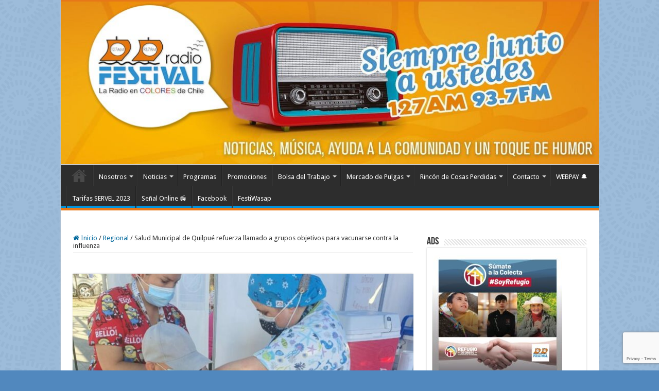

--- FILE ---
content_type: text/html; charset=UTF-8
request_url: https://www.radiofestival.cl/salud-municipal-de-quilpue-refuerza-llamado-a-grupos-objetivos-para-vacunarse-contra-la-influenza/
body_size: 28287
content:
<!DOCTYPE html>
<html lang="es" prefix="og: http://ogp.me/ns#">
<head><style>img.lazy{min-height:1px}</style><link href="https://www.radiofestival.cl/wp-content/plugins/w3-total-cache/pub/js/lazyload.min.js" as="script">
<meta charset="UTF-8" />
<link rel="pingback" href="https://www.radiofestival.cl/xmlrpc.php" />
<!-- Manifest added by SuperPWA - Progressive Web Apps Plugin For WordPress -->
<link rel="manifest" href="/superpwa-manifest.json">
<meta name="theme-color" content="#e6750c">
<meta name="mobile-web-app-capable" content="yes">
<meta name="apple-touch-fullscreen" content="yes">
<meta name="apple-mobile-web-app-title" content="Radio Festival">
<meta name="application-name" content="Radio Festival">
<meta name="apple-mobile-web-app-capable" content="yes">
<meta name="apple-mobile-web-app-status-bar-style" content="default">
<link rel="apple-touch-icon"  href="https://www.radiofestival.cl/wp-content/uploads/2019/02/favicon192.png">
<link rel="apple-touch-icon" sizes="192x192" href="https://www.radiofestival.cl/wp-content/uploads/2019/02/favicon192.png">
<!-- / SuperPWA.com -->
<title>Salud Municipal de Quilpué refuerza llamado a grupos objetivos para vacunarse contra la influenza &#8211; Radio Festival</title>
<meta property="og:title" content="Salud Municipal de Quilpué refuerza llamado a grupos objetivos para vacunarse contra la influenza - Radio Festival"/>
<meta property="og:type" content="article"/>
<meta property="og:description" content="El pasado miércoles 16 de marzo inició la campaña de vacunación contra la influenza 2022, iniciativa"/>
<meta property="og:url" content="https://www.radiofestival.cl/salud-municipal-de-quilpue-refuerza-llamado-a-grupos-objetivos-para-vacunarse-contra-la-influenza/"/>
<meta property="og:site_name" content="Radio Festival"/>
<meta property="og:image" content="https://www.radiofestival.cl/wp-content/uploads/2022/03/1-1-scaled-e1647977038958.jpeg" />
<meta name='robots' content='max-image-preview:large' />
	<style>img:is([sizes="auto" i], [sizes^="auto," i]) { contain-intrinsic-size: 3000px 1500px }</style>
	<link rel='dns-prefetch' href='//fonts.googleapis.com' />
<link rel="alternate" type="application/rss+xml" title="Radio Festival &raquo; Feed" href="https://www.radiofestival.cl/feed/" />
<link rel="alternate" type="application/rss+xml" title="Radio Festival &raquo; Feed de los comentarios" href="https://www.radiofestival.cl/comments/feed/" />
<link rel="alternate" type="application/rss+xml" title="Radio Festival &raquo; Comentario Salud Municipal de Quilpué refuerza llamado a grupos objetivos para vacunarse contra la influenza del feed" href="https://www.radiofestival.cl/salud-municipal-de-quilpue-refuerza-llamado-a-grupos-objetivos-para-vacunarse-contra-la-influenza/feed/" />
<script type="text/javascript">
/* <![CDATA[ */
window._wpemojiSettings = {"baseUrl":"https:\/\/s.w.org\/images\/core\/emoji\/16.0.1\/72x72\/","ext":".png","svgUrl":"https:\/\/s.w.org\/images\/core\/emoji\/16.0.1\/svg\/","svgExt":".svg","source":{"concatemoji":"https:\/\/www.radiofestival.cl\/wp-includes\/js\/wp-emoji-release.min.js"}};
/*! This file is auto-generated */
!function(s,n){var o,i,e;function c(e){try{var t={supportTests:e,timestamp:(new Date).valueOf()};sessionStorage.setItem(o,JSON.stringify(t))}catch(e){}}function p(e,t,n){e.clearRect(0,0,e.canvas.width,e.canvas.height),e.fillText(t,0,0);var t=new Uint32Array(e.getImageData(0,0,e.canvas.width,e.canvas.height).data),a=(e.clearRect(0,0,e.canvas.width,e.canvas.height),e.fillText(n,0,0),new Uint32Array(e.getImageData(0,0,e.canvas.width,e.canvas.height).data));return t.every(function(e,t){return e===a[t]})}function u(e,t){e.clearRect(0,0,e.canvas.width,e.canvas.height),e.fillText(t,0,0);for(var n=e.getImageData(16,16,1,1),a=0;a<n.data.length;a++)if(0!==n.data[a])return!1;return!0}function f(e,t,n,a){switch(t){case"flag":return n(e,"\ud83c\udff3\ufe0f\u200d\u26a7\ufe0f","\ud83c\udff3\ufe0f\u200b\u26a7\ufe0f")?!1:!n(e,"\ud83c\udde8\ud83c\uddf6","\ud83c\udde8\u200b\ud83c\uddf6")&&!n(e,"\ud83c\udff4\udb40\udc67\udb40\udc62\udb40\udc65\udb40\udc6e\udb40\udc67\udb40\udc7f","\ud83c\udff4\u200b\udb40\udc67\u200b\udb40\udc62\u200b\udb40\udc65\u200b\udb40\udc6e\u200b\udb40\udc67\u200b\udb40\udc7f");case"emoji":return!a(e,"\ud83e\udedf")}return!1}function g(e,t,n,a){var r="undefined"!=typeof WorkerGlobalScope&&self instanceof WorkerGlobalScope?new OffscreenCanvas(300,150):s.createElement("canvas"),o=r.getContext("2d",{willReadFrequently:!0}),i=(o.textBaseline="top",o.font="600 32px Arial",{});return e.forEach(function(e){i[e]=t(o,e,n,a)}),i}function t(e){var t=s.createElement("script");t.src=e,t.defer=!0,s.head.appendChild(t)}"undefined"!=typeof Promise&&(o="wpEmojiSettingsSupports",i=["flag","emoji"],n.supports={everything:!0,everythingExceptFlag:!0},e=new Promise(function(e){s.addEventListener("DOMContentLoaded",e,{once:!0})}),new Promise(function(t){var n=function(){try{var e=JSON.parse(sessionStorage.getItem(o));if("object"==typeof e&&"number"==typeof e.timestamp&&(new Date).valueOf()<e.timestamp+604800&&"object"==typeof e.supportTests)return e.supportTests}catch(e){}return null}();if(!n){if("undefined"!=typeof Worker&&"undefined"!=typeof OffscreenCanvas&&"undefined"!=typeof URL&&URL.createObjectURL&&"undefined"!=typeof Blob)try{var e="postMessage("+g.toString()+"("+[JSON.stringify(i),f.toString(),p.toString(),u.toString()].join(",")+"));",a=new Blob([e],{type:"text/javascript"}),r=new Worker(URL.createObjectURL(a),{name:"wpTestEmojiSupports"});return void(r.onmessage=function(e){c(n=e.data),r.terminate(),t(n)})}catch(e){}c(n=g(i,f,p,u))}t(n)}).then(function(e){for(var t in e)n.supports[t]=e[t],n.supports.everything=n.supports.everything&&n.supports[t],"flag"!==t&&(n.supports.everythingExceptFlag=n.supports.everythingExceptFlag&&n.supports[t]);n.supports.everythingExceptFlag=n.supports.everythingExceptFlag&&!n.supports.flag,n.DOMReady=!1,n.readyCallback=function(){n.DOMReady=!0}}).then(function(){return e}).then(function(){var e;n.supports.everything||(n.readyCallback(),(e=n.source||{}).concatemoji?t(e.concatemoji):e.wpemoji&&e.twemoji&&(t(e.twemoji),t(e.wpemoji)))}))}((window,document),window._wpemojiSettings);
/* ]]> */
</script>
<link rel='stylesheet' id='sbi_styles-css' href='https://www.radiofestival.cl/wp-content/plugins/instagram-feed/css/sbi-styles.min.css' type='text/css' media='all' />
<style id='wp-emoji-styles-inline-css' type='text/css'>

	img.wp-smiley, img.emoji {
		display: inline !important;
		border: none !important;
		box-shadow: none !important;
		height: 1em !important;
		width: 1em !important;
		margin: 0 0.07em !important;
		vertical-align: -0.1em !important;
		background: none !important;
		padding: 0 !important;
	}
</style>
<style id='classic-theme-styles-inline-css' type='text/css'>
/*! This file is auto-generated */
.wp-block-button__link{color:#fff;background-color:#32373c;border-radius:9999px;box-shadow:none;text-decoration:none;padding:calc(.667em + 2px) calc(1.333em + 2px);font-size:1.125em}.wp-block-file__button{background:#32373c;color:#fff;text-decoration:none}
</style>
<style id='global-styles-inline-css' type='text/css'>
:root{--wp--preset--aspect-ratio--square: 1;--wp--preset--aspect-ratio--4-3: 4/3;--wp--preset--aspect-ratio--3-4: 3/4;--wp--preset--aspect-ratio--3-2: 3/2;--wp--preset--aspect-ratio--2-3: 2/3;--wp--preset--aspect-ratio--16-9: 16/9;--wp--preset--aspect-ratio--9-16: 9/16;--wp--preset--color--black: #000000;--wp--preset--color--cyan-bluish-gray: #abb8c3;--wp--preset--color--white: #ffffff;--wp--preset--color--pale-pink: #f78da7;--wp--preset--color--vivid-red: #cf2e2e;--wp--preset--color--luminous-vivid-orange: #ff6900;--wp--preset--color--luminous-vivid-amber: #fcb900;--wp--preset--color--light-green-cyan: #7bdcb5;--wp--preset--color--vivid-green-cyan: #00d084;--wp--preset--color--pale-cyan-blue: #8ed1fc;--wp--preset--color--vivid-cyan-blue: #0693e3;--wp--preset--color--vivid-purple: #9b51e0;--wp--preset--gradient--vivid-cyan-blue-to-vivid-purple: linear-gradient(135deg,rgba(6,147,227,1) 0%,rgb(155,81,224) 100%);--wp--preset--gradient--light-green-cyan-to-vivid-green-cyan: linear-gradient(135deg,rgb(122,220,180) 0%,rgb(0,208,130) 100%);--wp--preset--gradient--luminous-vivid-amber-to-luminous-vivid-orange: linear-gradient(135deg,rgba(252,185,0,1) 0%,rgba(255,105,0,1) 100%);--wp--preset--gradient--luminous-vivid-orange-to-vivid-red: linear-gradient(135deg,rgba(255,105,0,1) 0%,rgb(207,46,46) 100%);--wp--preset--gradient--very-light-gray-to-cyan-bluish-gray: linear-gradient(135deg,rgb(238,238,238) 0%,rgb(169,184,195) 100%);--wp--preset--gradient--cool-to-warm-spectrum: linear-gradient(135deg,rgb(74,234,220) 0%,rgb(151,120,209) 20%,rgb(207,42,186) 40%,rgb(238,44,130) 60%,rgb(251,105,98) 80%,rgb(254,248,76) 100%);--wp--preset--gradient--blush-light-purple: linear-gradient(135deg,rgb(255,206,236) 0%,rgb(152,150,240) 100%);--wp--preset--gradient--blush-bordeaux: linear-gradient(135deg,rgb(254,205,165) 0%,rgb(254,45,45) 50%,rgb(107,0,62) 100%);--wp--preset--gradient--luminous-dusk: linear-gradient(135deg,rgb(255,203,112) 0%,rgb(199,81,192) 50%,rgb(65,88,208) 100%);--wp--preset--gradient--pale-ocean: linear-gradient(135deg,rgb(255,245,203) 0%,rgb(182,227,212) 50%,rgb(51,167,181) 100%);--wp--preset--gradient--electric-grass: linear-gradient(135deg,rgb(202,248,128) 0%,rgb(113,206,126) 100%);--wp--preset--gradient--midnight: linear-gradient(135deg,rgb(2,3,129) 0%,rgb(40,116,252) 100%);--wp--preset--font-size--small: 13px;--wp--preset--font-size--medium: 20px;--wp--preset--font-size--large: 36px;--wp--preset--font-size--x-large: 42px;--wp--preset--spacing--20: 0.44rem;--wp--preset--spacing--30: 0.67rem;--wp--preset--spacing--40: 1rem;--wp--preset--spacing--50: 1.5rem;--wp--preset--spacing--60: 2.25rem;--wp--preset--spacing--70: 3.38rem;--wp--preset--spacing--80: 5.06rem;--wp--preset--shadow--natural: 6px 6px 9px rgba(0, 0, 0, 0.2);--wp--preset--shadow--deep: 12px 12px 50px rgba(0, 0, 0, 0.4);--wp--preset--shadow--sharp: 6px 6px 0px rgba(0, 0, 0, 0.2);--wp--preset--shadow--outlined: 6px 6px 0px -3px rgba(255, 255, 255, 1), 6px 6px rgba(0, 0, 0, 1);--wp--preset--shadow--crisp: 6px 6px 0px rgba(0, 0, 0, 1);}:where(.is-layout-flex){gap: 0.5em;}:where(.is-layout-grid){gap: 0.5em;}body .is-layout-flex{display: flex;}.is-layout-flex{flex-wrap: wrap;align-items: center;}.is-layout-flex > :is(*, div){margin: 0;}body .is-layout-grid{display: grid;}.is-layout-grid > :is(*, div){margin: 0;}:where(.wp-block-columns.is-layout-flex){gap: 2em;}:where(.wp-block-columns.is-layout-grid){gap: 2em;}:where(.wp-block-post-template.is-layout-flex){gap: 1.25em;}:where(.wp-block-post-template.is-layout-grid){gap: 1.25em;}.has-black-color{color: var(--wp--preset--color--black) !important;}.has-cyan-bluish-gray-color{color: var(--wp--preset--color--cyan-bluish-gray) !important;}.has-white-color{color: var(--wp--preset--color--white) !important;}.has-pale-pink-color{color: var(--wp--preset--color--pale-pink) !important;}.has-vivid-red-color{color: var(--wp--preset--color--vivid-red) !important;}.has-luminous-vivid-orange-color{color: var(--wp--preset--color--luminous-vivid-orange) !important;}.has-luminous-vivid-amber-color{color: var(--wp--preset--color--luminous-vivid-amber) !important;}.has-light-green-cyan-color{color: var(--wp--preset--color--light-green-cyan) !important;}.has-vivid-green-cyan-color{color: var(--wp--preset--color--vivid-green-cyan) !important;}.has-pale-cyan-blue-color{color: var(--wp--preset--color--pale-cyan-blue) !important;}.has-vivid-cyan-blue-color{color: var(--wp--preset--color--vivid-cyan-blue) !important;}.has-vivid-purple-color{color: var(--wp--preset--color--vivid-purple) !important;}.has-black-background-color{background-color: var(--wp--preset--color--black) !important;}.has-cyan-bluish-gray-background-color{background-color: var(--wp--preset--color--cyan-bluish-gray) !important;}.has-white-background-color{background-color: var(--wp--preset--color--white) !important;}.has-pale-pink-background-color{background-color: var(--wp--preset--color--pale-pink) !important;}.has-vivid-red-background-color{background-color: var(--wp--preset--color--vivid-red) !important;}.has-luminous-vivid-orange-background-color{background-color: var(--wp--preset--color--luminous-vivid-orange) !important;}.has-luminous-vivid-amber-background-color{background-color: var(--wp--preset--color--luminous-vivid-amber) !important;}.has-light-green-cyan-background-color{background-color: var(--wp--preset--color--light-green-cyan) !important;}.has-vivid-green-cyan-background-color{background-color: var(--wp--preset--color--vivid-green-cyan) !important;}.has-pale-cyan-blue-background-color{background-color: var(--wp--preset--color--pale-cyan-blue) !important;}.has-vivid-cyan-blue-background-color{background-color: var(--wp--preset--color--vivid-cyan-blue) !important;}.has-vivid-purple-background-color{background-color: var(--wp--preset--color--vivid-purple) !important;}.has-black-border-color{border-color: var(--wp--preset--color--black) !important;}.has-cyan-bluish-gray-border-color{border-color: var(--wp--preset--color--cyan-bluish-gray) !important;}.has-white-border-color{border-color: var(--wp--preset--color--white) !important;}.has-pale-pink-border-color{border-color: var(--wp--preset--color--pale-pink) !important;}.has-vivid-red-border-color{border-color: var(--wp--preset--color--vivid-red) !important;}.has-luminous-vivid-orange-border-color{border-color: var(--wp--preset--color--luminous-vivid-orange) !important;}.has-luminous-vivid-amber-border-color{border-color: var(--wp--preset--color--luminous-vivid-amber) !important;}.has-light-green-cyan-border-color{border-color: var(--wp--preset--color--light-green-cyan) !important;}.has-vivid-green-cyan-border-color{border-color: var(--wp--preset--color--vivid-green-cyan) !important;}.has-pale-cyan-blue-border-color{border-color: var(--wp--preset--color--pale-cyan-blue) !important;}.has-vivid-cyan-blue-border-color{border-color: var(--wp--preset--color--vivid-cyan-blue) !important;}.has-vivid-purple-border-color{border-color: var(--wp--preset--color--vivid-purple) !important;}.has-vivid-cyan-blue-to-vivid-purple-gradient-background{background: var(--wp--preset--gradient--vivid-cyan-blue-to-vivid-purple) !important;}.has-light-green-cyan-to-vivid-green-cyan-gradient-background{background: var(--wp--preset--gradient--light-green-cyan-to-vivid-green-cyan) !important;}.has-luminous-vivid-amber-to-luminous-vivid-orange-gradient-background{background: var(--wp--preset--gradient--luminous-vivid-amber-to-luminous-vivid-orange) !important;}.has-luminous-vivid-orange-to-vivid-red-gradient-background{background: var(--wp--preset--gradient--luminous-vivid-orange-to-vivid-red) !important;}.has-very-light-gray-to-cyan-bluish-gray-gradient-background{background: var(--wp--preset--gradient--very-light-gray-to-cyan-bluish-gray) !important;}.has-cool-to-warm-spectrum-gradient-background{background: var(--wp--preset--gradient--cool-to-warm-spectrum) !important;}.has-blush-light-purple-gradient-background{background: var(--wp--preset--gradient--blush-light-purple) !important;}.has-blush-bordeaux-gradient-background{background: var(--wp--preset--gradient--blush-bordeaux) !important;}.has-luminous-dusk-gradient-background{background: var(--wp--preset--gradient--luminous-dusk) !important;}.has-pale-ocean-gradient-background{background: var(--wp--preset--gradient--pale-ocean) !important;}.has-electric-grass-gradient-background{background: var(--wp--preset--gradient--electric-grass) !important;}.has-midnight-gradient-background{background: var(--wp--preset--gradient--midnight) !important;}.has-small-font-size{font-size: var(--wp--preset--font-size--small) !important;}.has-medium-font-size{font-size: var(--wp--preset--font-size--medium) !important;}.has-large-font-size{font-size: var(--wp--preset--font-size--large) !important;}.has-x-large-font-size{font-size: var(--wp--preset--font-size--x-large) !important;}
:where(.wp-block-post-template.is-layout-flex){gap: 1.25em;}:where(.wp-block-post-template.is-layout-grid){gap: 1.25em;}
:where(.wp-block-columns.is-layout-flex){gap: 2em;}:where(.wp-block-columns.is-layout-grid){gap: 2em;}
:root :where(.wp-block-pullquote){font-size: 1.5em;line-height: 1.6;}
</style>
<link rel='stylesheet' id='contact-form-7-css' href='https://www.radiofestival.cl/wp-content/plugins/contact-form-7/includes/css/styles.css' type='text/css' media='all' />
<link rel='stylesheet' id='tie-style-css' href='https://www.radiofestival.cl/wp-content/themes/sahifa/style.css' type='text/css' media='all' />
<link rel='stylesheet' id='tie-ilightbox-skin-css' href='https://www.radiofestival.cl/wp-content/themes/sahifa/css/ilightbox/dark-skin/skin.css' type='text/css' media='all' />
<link rel='stylesheet' id='Droid+Sans-css' href='https://fonts.googleapis.com/css?family=Droid+Sans%3Aregular%2C700' type='text/css' media='all' />
<link rel='stylesheet' id='elementor-icons-css' href='https://www.radiofestival.cl/wp-content/plugins/elementor/assets/lib/eicons/css/elementor-icons.min.css' type='text/css' media='all' />
<link rel='stylesheet' id='elementor-frontend-css' href='https://www.radiofestival.cl/wp-content/plugins/elementor/assets/css/frontend.min.css' type='text/css' media='all' />
<link rel='stylesheet' id='elementor-post-47547-css' href='https://www.radiofestival.cl/wp-content/uploads/elementor/css/post-47547.css' type='text/css' media='all' />
<link rel='stylesheet' id='font-awesome-css' href='https://www.radiofestival.cl/wp-content/plugins/elementor/assets/lib/font-awesome/css/font-awesome.min.css' type='text/css' media='all' />
<link rel='stylesheet' id='sbistyles-css' href='https://www.radiofestival.cl/wp-content/plugins/instagram-feed/css/sbi-styles.min.css' type='text/css' media='all' />
<link rel='stylesheet' id='elementor-post-87157-css' href='https://www.radiofestival.cl/wp-content/uploads/elementor/css/post-87157.css' type='text/css' media='all' />
<link rel='stylesheet' id='elementor-gf-local-roboto-css' href='https://www.radiofestival.cl/wp-content/uploads/elementor/google-fonts/css/roboto.css' type='text/css' media='all' />
<link rel='stylesheet' id='elementor-gf-local-robotoslab-css' href='https://www.radiofestival.cl/wp-content/uploads/elementor/google-fonts/css/robotoslab.css' type='text/css' media='all' />
<link rel='stylesheet' id='elementor-gf-local-lato-css' href='https://www.radiofestival.cl/wp-content/uploads/elementor/google-fonts/css/lato.css' type='text/css' media='all' />
<script type="text/javascript" src="https://www.radiofestival.cl/wp-includes/js/jquery/jquery.min.js" id="jquery-core-js"></script>
<script type="text/javascript" src="https://www.radiofestival.cl/wp-includes/js/jquery/jquery-migrate.min.js" id="jquery-migrate-js"></script>
<script type="text/javascript" id="tie-postviews-cache-js-extra">
/* <![CDATA[ */
var tieViewsCacheL10n = {"admin_ajax_url":"https:\/\/www.radiofestival.cl\/wp-admin\/admin-ajax.php","post_id":"87157"};
/* ]]> */
</script>
<script type="text/javascript" src="https://www.radiofestival.cl/wp-content/themes/sahifa/js/postviews-cache.js" id="tie-postviews-cache-js"></script>
<script></script><link rel="https://api.w.org/" href="https://www.radiofestival.cl/wp-json/" /><link rel="alternate" title="JSON" type="application/json" href="https://www.radiofestival.cl/wp-json/wp/v2/posts/87157" /><link rel="EditURI" type="application/rsd+xml" title="RSD" href="https://www.radiofestival.cl/xmlrpc.php?rsd" />
<meta name="generator" content="WordPress 6.8.3" />
<link rel="canonical" href="https://www.radiofestival.cl/salud-municipal-de-quilpue-refuerza-llamado-a-grupos-objetivos-para-vacunarse-contra-la-influenza/" />
<link rel='shortlink' href='https://www.radiofestival.cl/?p=87157' />
<link rel="alternate" title="oEmbed (JSON)" type="application/json+oembed" href="https://www.radiofestival.cl/wp-json/oembed/1.0/embed?url=https%3A%2F%2Fwww.radiofestival.cl%2Fsalud-municipal-de-quilpue-refuerza-llamado-a-grupos-objetivos-para-vacunarse-contra-la-influenza%2F" />
<link rel="alternate" title="oEmbed (XML)" type="text/xml+oembed" href="https://www.radiofestival.cl/wp-json/oembed/1.0/embed?url=https%3A%2F%2Fwww.radiofestival.cl%2Fsalud-municipal-de-quilpue-refuerza-llamado-a-grupos-objetivos-para-vacunarse-contra-la-influenza%2F&#038;format=xml" />

		<!-- GA Google Analytics @ https://m0n.co/ga -->
		<script>
			(function(i,s,o,g,r,a,m){i['GoogleAnalyticsObject']=r;i[r]=i[r]||function(){
			(i[r].q=i[r].q||[]).push(arguments)},i[r].l=1*new Date();a=s.createElement(o),
			m=s.getElementsByTagName(o)[0];a.async=1;a.src=g;m.parentNode.insertBefore(a,m)
			})(window,document,'script','https://www.google-analytics.com/analytics.js','ga');
			ga('create', 'UA-34463453-2', 'auto');
			ga('send', 'pageview');
		</script>

			<style type="text/css">.pp-podcast {opacity: 0;}</style>
		<link rel="shortcut icon" href="https://www.radiofestival.cl/wp-content/uploads/2018/06/favicon.png" title="Favicon" />
<!--[if IE]>
<script type="text/javascript">jQuery(document).ready(function (){ jQuery(".menu-item").has("ul").children("a").attr("aria-haspopup", "true");});</script>
<![endif]-->
<!--[if lt IE 9]>
<script src="https://www.radiofestival.cl/wp-content/themes/sahifa/js/html5.js"></script>
<script src="https://www.radiofestival.cl/wp-content/themes/sahifa/js/selectivizr-min.js"></script>
<![endif]-->
<!--[if IE 9]>
<link rel="stylesheet" type="text/css" media="all" href="https://www.radiofestival.cl/wp-content/themes/sahifa/css/ie9.css" />
<![endif]-->
<!--[if IE 8]>
<link rel="stylesheet" type="text/css" media="all" href="https://www.radiofestival.cl/wp-content/themes/sahifa/css/ie8.css" />
<![endif]-->
<!--[if IE 7]>
<link rel="stylesheet" type="text/css" media="all" href="https://www.radiofestival.cl/wp-content/themes/sahifa/css/ie7.css" />
<![endif]-->


<meta name="viewport" content="width=device-width, initial-scale=1.0" />
<link rel="apple-touch-icon-precomposed" sizes="120x120" href="https://www.radiofestival.cl/wp-content/uploads/2018/08/apple-touch-icon-120x120.png" />

<meta property="fb:pages" content="187517594635207" />

<style type="text/css" media="screen">

body{
	font-family: 'Droid Sans';
}


::-moz-selection { background: #00689c;}
::selection { background: #00689c; }
#main-nav,
.cat-box-content,
#sidebar .widget-container,
.post-listing,
#commentform {
	border-bottom-color: #e77818;
}

.search-block .search-button,
#topcontrol,
#main-nav ul li.current-menu-item a,
#main-nav ul li.current-menu-item a:hover,
#main-nav ul li.current_page_parent a,
#main-nav ul li.current_page_parent a:hover,
#main-nav ul li.current-menu-parent a,
#main-nav ul li.current-menu-parent a:hover,
#main-nav ul li.current-page-ancestor a,
#main-nav ul li.current-page-ancestor a:hover,
.pagination span.current,
.share-post span.share-text,
.flex-control-paging li a.flex-active,
.ei-slider-thumbs li.ei-slider-element,
.review-percentage .review-item span span,
.review-final-score,
.button,
a.button,
a.more-link,
#main-content input[type="submit"],
.form-submit #submit,
#login-form .login-button,
.widget-feedburner .feedburner-subscribe,
input[type="submit"],
#buddypress button,
#buddypress a.button,
#buddypress input[type=submit],
#buddypress input[type=reset],
#buddypress ul.button-nav li a,
#buddypress div.generic-button a,
#buddypress .comment-reply-link,
#buddypress div.item-list-tabs ul li a span,
#buddypress div.item-list-tabs ul li.selected a,
#buddypress div.item-list-tabs ul li.current a,
#buddypress #members-directory-form div.item-list-tabs ul li.selected span,
#members-list-options a.selected,
#groups-list-options a.selected,
body.dark-skin #buddypress div.item-list-tabs ul li a span,
body.dark-skin #buddypress div.item-list-tabs ul li.selected a,
body.dark-skin #buddypress div.item-list-tabs ul li.current a,
body.dark-skin #members-list-options a.selected,
body.dark-skin #groups-list-options a.selected,
.search-block-large .search-button,
#featured-posts .flex-next:hover,
#featured-posts .flex-prev:hover,
a.tie-cart span.shooping-count,
.woocommerce span.onsale,
.woocommerce-page span.onsale ,
.woocommerce .widget_price_filter .ui-slider .ui-slider-handle,
.woocommerce-page .widget_price_filter .ui-slider .ui-slider-handle,
#check-also-close,
a.post-slideshow-next,
a.post-slideshow-prev,
.widget_price_filter .ui-slider .ui-slider-handle,
.quantity .minus:hover,
.quantity .plus:hover,
.mejs-container .mejs-controls .mejs-time-rail .mejs-time-current,
#reading-position-indicator  {
	background-color:#e77818;
}

::-webkit-scrollbar-thumb{
	background-color:#e77818 !important;
}

#theme-footer,
#theme-header,
.top-nav ul li.current-menu-item:before,
#main-nav .menu-sub-content ,
#main-nav ul ul,
#check-also-box {
	border-top-color: #e77818;
}

.search-block:after {
	border-right-color:#e77818;
}

body.rtl .search-block:after {
	border-left-color:#e77818;
}

#main-nav ul > li.menu-item-has-children:hover > a:after,
#main-nav ul > li.mega-menu:hover > a:after {
	border-color:transparent transparent #e77818;
}

.widget.timeline-posts li a:hover,
.widget.timeline-posts li a:hover span.tie-date {
	color: #e77818;
}

.widget.timeline-posts li a:hover span.tie-date:before {
	background: #e77818;
	border-color: #e77818;
}

#order_review,
#order_review_heading {
	border-color: #e77818;
}


body {
	background-color: #5188be !important;
	background-image : url(https://www.radiofestival.cl/wp-content/themes/sahifa/images/patterns/body-bg45.png);
	background-position: top center;
}

a {
	color: #00689c;
}
		
a:hover {
	color: #7a7a7a;
}
		
body.single .post .entry a, body.page .post .entry a {
	color: #0194de;
}
		
#main-nav ul li a:hover, #main-nav ul li:hover > a, #main-nav ul :hover > a , #main-nav  ul ul li:hover > a, #main-nav  ul ul :hover > a {
	color: #d6d6d6;
}
		
#main-nav ul li a, #main-nav ul ul a, #main-nav ul.sub-menu a, #main-nav ul li.current_page_parent ul a, #main-nav ul li.current-menu-item ul a, #main-nav ul li.current-menu-parent ul a, #main-nav ul li.current-page-ancestor ul a {
	color: #ffffff;
}
		#main-nav {
	
	box-shadow: inset -1px -5px 0px -1px #0194de;
}

</style>

<meta name="generator" content="Elementor 3.33.3; features: additional_custom_breakpoints; settings: css_print_method-external, google_font-enabled, font_display-auto">
			<style>
				.e-con.e-parent:nth-of-type(n+4):not(.e-lazyloaded):not(.e-no-lazyload),
				.e-con.e-parent:nth-of-type(n+4):not(.e-lazyloaded):not(.e-no-lazyload) * {
					background-image: none !important;
				}
				@media screen and (max-height: 1024px) {
					.e-con.e-parent:nth-of-type(n+3):not(.e-lazyloaded):not(.e-no-lazyload),
					.e-con.e-parent:nth-of-type(n+3):not(.e-lazyloaded):not(.e-no-lazyload) * {
						background-image: none !important;
					}
				}
				@media screen and (max-height: 640px) {
					.e-con.e-parent:nth-of-type(n+2):not(.e-lazyloaded):not(.e-no-lazyload),
					.e-con.e-parent:nth-of-type(n+2):not(.e-lazyloaded):not(.e-no-lazyload) * {
						background-image: none !important;
					}
				}
			</style>
			<meta name="generator" content="Powered by WPBakery Page Builder - drag and drop page builder for WordPress."/>
<meta name="twitter:widgets:link-color" content="#000000"><meta name="twitter:widgets:border-color" content="#000000"><meta name="twitter:partner" content="tfwp"><link rel="icon" href="https://www.radiofestival.cl/wp-content/uploads/2018/07/cropped-favicon-32x32.png" sizes="32x32" />
<link rel="icon" href="https://www.radiofestival.cl/wp-content/uploads/2018/07/cropped-favicon-192x192.png" sizes="192x192" />
<meta name="msapplication-TileImage" content="https://www.radiofestival.cl/wp-content/uploads/2018/07/cropped-favicon-270x270.png" />

<meta name="twitter:card" content="summary"><meta name="twitter:title" content="Salud Municipal de Quilpué refuerza llamado a grupos objetivos para vacunarse contra la influenza"><meta name="twitter:site" content="@radio_festival"><meta name="twitter:description" content="El pasado miércoles 16 de marzo inició la campaña de vacunación contra la influenza 2022, iniciativa que tiene por objetivo prevenir la mortalidad y morbilidad grave ligada a la infección por el virus. En el caso de la comuna de Quilpué, el área de salud municipal ya ha vacunado a cerca de 5300 personas. Cabe&hellip;"><meta name="twitter:image" content="https://www.radiofestival.cl/wp-content/uploads/2022/03/1-1-scaled-e1647977038958.jpeg">
<noscript><style> .wpb_animate_when_almost_visible { opacity: 1; }</style></noscript></head>
<body id="top" class="wp-singular post-template-default single single-post postid-87157 single-format-standard wp-theme-sahifa wpb-js-composer js-comp-ver-7.7.2 vc_responsive elementor-default elementor-kit-47547 elementor-page elementor-page-87157">

<div class="wrapper-outer">

	<div class="background-cover"></div>

	<aside id="slide-out">

			<div class="search-mobile">
			<form method="get" id="searchform-mobile" action="https://www.radiofestival.cl/">
				<button class="search-button" type="submit" value="Búsqueda"><i class="fa fa-search"></i></button>
				<input type="text" id="s-mobile" name="s" title="Búsqueda" value="Búsqueda" onfocus="if (this.value == 'Búsqueda') {this.value = '';}" onblur="if (this.value == '') {this.value = 'Búsqueda';}"  />
			</form>
		</div><!-- .search-mobile /-->
	
			<div class="social-icons">
		<a class="ttip-none" title="Facebook" href="https://www.facebook.com/pages/Radio-Festival/360234080713168?fref=ts" target="_blank"><i class="fa fa-facebook"></i></a><a class="ttip-none" title="Twitter" href="https://twitter.com/radio_festival" target="_blank"><i class="fa fa-twitter"></i></a>
			</div>

	
		<div id="mobile-menu" ></div>
	</aside><!-- #slide-out /-->

		<div id="wrapper" class="boxed-all">
		<div class="inner-wrapper">

		<header id="theme-header" class="theme-header full-logo center-logo">
			
		<div class="header-content">

					<a id="slide-out-open" class="slide-out-open" href="#"><span></span></a>
		
			<div class="logo">
			<h2>								<a title="Radio Festival" href="https://www.radiofestival.cl/">
					<img class="lazy" src="data:image/svg+xml,%3Csvg%20xmlns='http://www.w3.org/2000/svg'%20viewBox='0%200%201%201'%3E%3C/svg%3E" data-src="https://www.radiofestival.cl/wp-content/uploads/2018/07/bannerv3.jpg" alt="Radio Festival"  /><strong>Radio Festival La radio en colores de Chile</strong>
				</a>
			</h2>			</div><!-- .logo /-->
			<div class="e3lan e3lan-top">
			<a href="" title="" >
				<img class="lazy" src="data:image/svg+xml,%3Csvg%20xmlns='http://www.w3.org/2000/svg'%20viewBox='0%200%201%201'%3E%3C/svg%3E" data-src="https://placehold.co/900x100" alt="" />
			</a>
				</div>			<div class="clear"></div>

		</div>
													<nav id="main-nav">
				<div class="container">

									<a class="main-nav-logo" title="Radio Festival" href="https://www.radiofestival.cl/">
						<img class="lazy" src="data:image/svg+xml,%3Csvg%20xmlns='http://www.w3.org/2000/svg'%20viewBox='0%200%20195%2054'%3E%3C/svg%3E" data-src="https://www.radiofestival.cl/wp-content/uploads/2018/06/favicon.png" width="195" height="54" alt="Radio Festival">
					</a>
				
					<div class="main-menu"><ul id="menu-main-menu" class="menu"><li id="menu-item-635" class="menu-item menu-item-type-custom menu-item-object-custom menu-item-home menu-item-635"><a href="https://www.radiofestival.cl/">Home</a></li>
<li id="menu-item-611" class="menu-item menu-item-type-custom menu-item-object-custom menu-item-has-children menu-item-611 mega-menu mega-links mega-links-2col "><a href="#">Nosotros</a>
<div class="mega-menu-block menu-sub-content" style=" padding-right : 330px;  min-height : 330px; ">

<ul class="sub-menu-columns">
	<li id="menu-item-612" class="menu-item menu-item-type-custom menu-item-object-custom menu-item-has-children menu-item-612 mega-link-column "><a class="mega-links-head"  href="#"><i class="fa fa-users"></i>Quienes Somos</a>
	<ul class="sub-menu-columns-item">
		<li id="menu-item-702" class="menu-item menu-item-type-post_type menu-item-object-page menu-item-702"><a href="https://www.radiofestival.cl/administracion/">Quienes Somos</a></li>
		<li id="menu-item-706" class="menu-item menu-item-type-post_type menu-item-object-page menu-item-706"><a href="https://www.radiofestival.cl/area-comercial/">Área Comercial</a></li>
	</ul>
</li>
	<li id="menu-item-804" class="menu-item menu-item-type-custom menu-item-object-custom menu-item-has-children menu-item-804 mega-link-column "><a class="mega-links-head"  href="#"><i class="fa fa-user"></i>Personas</a>
	<ul class="sub-menu-columns-item">
		<li id="menu-item-699" class="menu-item menu-item-type-post_type menu-item-object-page menu-item-699"><a href="https://www.radiofestival.cl/quienes-somos/">Administración</a></li>
		<li id="menu-item-1174" class="menu-item menu-item-type-post_type menu-item-object-page menu-item-1174"><a href="https://www.radiofestival.cl/radio-controladores-2/">Radio Controladores</a></li>
		<li id="menu-item-1196" class="menu-item menu-item-type-post_type menu-item-object-page menu-item-1196"><a href="https://www.radiofestival.cl/animadores-2/">Animadores</a></li>
		<li id="menu-item-1197" class="menu-item menu-item-type-post_type menu-item-object-page menu-item-1197"><a href="https://www.radiofestival.cl/prensa-2/">Prensa</a></li>
	</ul>
</li>
</ul>

<div class="mega-menu-content">

</div><!-- .mega-menu-content --> 
</div><!-- .mega-menu-block --> 
</li>
<li id="menu-item-816" class="menu-item menu-item-type-custom menu-item-object-custom menu-item-has-children menu-item-816"><a href="#">Noticias</a>
<ul class="sub-menu menu-sub-content">
	<li id="menu-item-826" class="menu-item menu-item-type-taxonomy menu-item-object-category current-post-ancestor current-menu-parent current-post-parent menu-item-826"><a href="https://www.radiofestival.cl/category/regional/">Regional</a></li>
	<li id="menu-item-824" class="menu-item menu-item-type-taxonomy menu-item-object-category menu-item-824"><a href="https://www.radiofestival.cl/category/policial/">Policial</a></li>
	<li id="menu-item-822" class="menu-item menu-item-type-taxonomy menu-item-object-category menu-item-822"><a href="https://www.radiofestival.cl/category/deportes/">Deportes</a></li>
	<li id="menu-item-825" class="menu-item menu-item-type-taxonomy menu-item-object-category menu-item-825"><a href="https://www.radiofestival.cl/category/politica/">Política</a></li>
	<li id="menu-item-818" class="menu-item menu-item-type-taxonomy menu-item-object-category menu-item-818"><a href="https://www.radiofestival.cl/category/nacional/">Nacional</a></li>
	<li id="menu-item-817" class="menu-item menu-item-type-taxonomy menu-item-object-category menu-item-817"><a href="https://www.radiofestival.cl/category/internacional/">Internacional</a></li>
	<li id="menu-item-823" class="menu-item menu-item-type-taxonomy menu-item-object-category menu-item-823"><a href="https://www.radiofestival.cl/category/economia/">Economía</a></li>
</ul>
</li>
<li id="menu-item-1045" class="menu-item menu-item-type-post_type menu-item-object-page menu-item-1045"><a href="https://www.radiofestival.cl/programas/">Programas</a></li>
<li id="menu-item-1304" class="menu-item menu-item-type-post_type menu-item-object-page menu-item-1304"><a href="https://www.radiofestival.cl/promociones-y-panoramas/">Promociones</a></li>
<li id="menu-item-48135" class="menu-item menu-item-type-post_type menu-item-object-page menu-item-has-children menu-item-48135"><a href="https://www.radiofestival.cl/bolsa-del-trabajo/">Bolsa del Trabajo</a>
<ul class="sub-menu menu-sub-content">
	<li id="menu-item-48141" class="menu-item menu-item-type-post_type menu-item-object-page menu-item-48141"><a href="https://www.radiofestival.cl/publicar-en-bolsa-del-trabajo/">Publicar en Bolsa del Trabajo</a></li>
</ul>
</li>
<li id="menu-item-780" class="menu-item menu-item-type-post_type menu-item-object-page menu-item-has-children menu-item-780"><a href="https://www.radiofestival.cl/mercado-de-las-pulgas/">Mercado de Pulgas</a>
<ul class="sub-menu menu-sub-content">
	<li id="menu-item-25851" class="menu-item menu-item-type-custom menu-item-object-custom menu-item-25851"><a href="https://www.radiofestival.cl/publicar-en-feria-de-las-pulgas/">Publicar</a></li>
</ul>
</li>
<li id="menu-item-796" class="menu-item menu-item-type-post_type menu-item-object-page menu-item-has-children menu-item-796"><a href="https://www.radiofestival.cl/rincon-de-las-cosas-perdidas/">Rincón de Cosas Perdidas</a>
<ul class="sub-menu menu-sub-content">
	<li id="menu-item-25853" class="menu-item menu-item-type-custom menu-item-object-custom menu-item-25853"><a href="https://www.radiofestival.cl/publicar-en-rincon-de-las-cosas-perdidas/">Publicar</a></li>
</ul>
</li>
<li id="menu-item-771" class="menu-item menu-item-type-custom menu-item-object-custom menu-item-has-children menu-item-771 mega-menu mega-links mega-links-3col "><a href="#">Contacto</a>
<div class="mega-menu-block menu-sub-content">

<ul class="sub-menu-columns">
	<li id="menu-item-772" class="menu-item menu-item-type-custom menu-item-object-custom menu-item-has-children menu-item-772 mega-link-column "><a class="mega-links-head"  href="#">Servicios Gratuitos</a>
	<ul class="sub-menu-columns-item">
		<li id="menu-item-786" class="menu-item menu-item-type-post_type menu-item-object-page menu-item-786"><a href="https://www.radiofestival.cl/publicar-en-rincon-de-las-cosas-perdidas/">Publicar en Rincón de las Cosas Pérdidas</a></li>
		<li id="menu-item-787" class="menu-item menu-item-type-post_type menu-item-object-page menu-item-787"><a href="https://www.radiofestival.cl/publicar-en-feria-de-las-pulgas/">Publicar en Feria de las Pulgas</a></li>
		<li id="menu-item-792" class="menu-item menu-item-type-post_type menu-item-object-page menu-item-792"><a href="https://www.radiofestival.cl/publicar-en-bolsa-del-trabajo/">Publicar en Bolsa del Trabajo</a></li>
	</ul>
</li>
	<li id="menu-item-773" class="menu-item menu-item-type-custom menu-item-object-custom menu-item-has-children menu-item-773 mega-link-column "><a class="mega-links-head"  href="#">Servicios Pagados</a>
	<ul class="sub-menu-columns-item">
		<li id="menu-item-1097" class="menu-item menu-item-type-post_type menu-item-object-page menu-item-1097"><a href="https://www.radiofestival.cl/area-comercial/">Contacto Comercial</a></li>
	</ul>
</li>
	<li id="menu-item-774" class="menu-item menu-item-type-custom menu-item-object-custom menu-item-has-children menu-item-774 mega-link-column "><a class="mega-links-head"  href="#">Información General</a>
	<ul class="sub-menu-columns-item">
		<li id="menu-item-775" class="menu-item menu-item-type-post_type menu-item-object-page menu-item-775"><a href="https://www.radiofestival.cl/contacto/">Información General de Contacto</a></li>
	</ul>
</li>
</ul>

<div class="mega-menu-content">

</div><!-- .mega-menu-content --> 
</div><!-- .mega-menu-block --> 
</li>
<li id="menu-item-37283" class="menu-item menu-item-type-custom menu-item-object-custom menu-item-37283"><a href="https://webpay.festival.cl">WEBPAY &#x1f514;</a></li>
<li id="menu-item-59074" class="menu-item menu-item-type-custom menu-item-object-custom menu-item-59074"><a href="https://tarifas.servel.cl/visualizar/f0b2be679040c654f85bdfd904c49a6a2d618cdc">Tarifas SERVEL 2023</a></li>
<li id="menu-item-48902" class="menu-item menu-item-type-custom menu-item-object-custom menu-item-48902"><a href="https://app.radiofestival.cl">Señal Online &#x1f4fb;</a></li>
<li id="menu-item-55628" class="menu-item menu-item-type-custom menu-item-object-custom menu-item-55628"><a href="https://www.facebook.com/radiofestivaloficial/">Facebook</a></li>
<li id="menu-item-55629" class="menu-item menu-item-type-custom menu-item-object-custom menu-item-55629"><a href="https://wa.me/56953729325">FestiWasap</a></li>
</ul></div>					
					
				</div>
			</nav><!-- .main-nav /-->
					</header><!-- #header /-->

	
	<div class="e3lan e3lan-below_header">
			<a href="" title="" >
				<img class="lazy" src="data:image/svg+xml,%3Csvg%20xmlns='http://www.w3.org/2000/svg'%20viewBox='0%200%201%201'%3E%3C/svg%3E" data-src="https://placehold.co/900x100" alt="" />
			</a>
				</div>
	<div id="main-content" class="container">

	
	
	
	
	
	<div class="content">

		
		<nav id="crumbs"><a href="https://www.radiofestival.cl/"><span class="fa fa-home" aria-hidden="true"></span> Inicio</a><span class="delimiter">/</span><a href="https://www.radiofestival.cl/category/regional/">Regional</a><span class="delimiter">/</span><span class="current">Salud Municipal de Quilpué refuerza llamado a grupos objetivos para vacunarse contra la influenza</span></nav><script type="application/ld+json">{"@context":"http:\/\/schema.org","@type":"BreadcrumbList","@id":"#Breadcrumb","itemListElement":[{"@type":"ListItem","position":1,"item":{"name":"Inicio","@id":"https:\/\/www.radiofestival.cl\/"}},{"@type":"ListItem","position":2,"item":{"name":"Regional","@id":"https:\/\/www.radiofestival.cl\/category\/regional\/"}}]}</script>
		

		<div class="e3lan e3lan-post">
			<a href="" title="" >
				<img class="lazy" src="data:image/svg+xml,%3Csvg%20xmlns='http://www.w3.org/2000/svg'%20viewBox='0%200%201%201'%3E%3C/svg%3E" data-src="https://placehold.co/900x100" alt="" />
			</a>
				</div>
		<article class="post-listing post-87157 post type-post status-publish format-standard has-post-thumbnail  category-regional" id="the-post">
			
			<div class="single-post-thumb">
			<img fetchpriority="high" width="660" height="330" src="data:image/svg+xml,%3Csvg%20xmlns='http://www.w3.org/2000/svg'%20viewBox='0%200%20660%20330'%3E%3C/svg%3E" data-src="https://www.radiofestival.cl/wp-content/uploads/2022/03/1-1-scaled-e1647977038958-660x330.jpeg" class="attachment-slider size-slider wp-post-image lazy" alt="" decoding="async" />		</div>
	
		


			<div class="post-inner">

							<h1 class="name post-title entry-title"><span itemprop="name">Salud Municipal de Quilpué refuerza llamado a grupos objetivos para vacunarse contra la influenza</span></h1>

						
<p class="post-meta">
	
		
	<span class="tie-date"><i class="fa fa-clock-o"></i>marzo 22, 2022</span>	
	<span class="post-cats"><i class="fa fa-folder"></i><a href="https://www.radiofestival.cl/category/regional/" rel="category tag">Regional</a></span>
	
	<span class="post-comments"><i class="fa fa-comments"></i><a href="https://www.radiofestival.cl/salud-municipal-de-quilpue-refuerza-llamado-a-grupos-objetivos-para-vacunarse-contra-la-influenza/#respond">Dejar un comentario</a></span>
<span class="post-views"><i class="fa fa-eye"></i>817 Vistas</span> </p>
<div class="clear"></div>
			
				<div class="entry">
					
					
							<div data-elementor-type="wp-post" data-elementor-id="87157" class="elementor elementor-87157">
						<section class="elementor-section elementor-top-section elementor-element elementor-element-f39b1d9 elementor-section-boxed elementor-section-height-default elementor-section-height-default" data-id="f39b1d9" data-element_type="section">
						<div class="elementor-container elementor-column-gap-default">
					<div class="elementor-column elementor-col-100 elementor-top-column elementor-element elementor-element-ff7c67c" data-id="ff7c67c" data-element_type="column">
			<div class="elementor-widget-wrap elementor-element-populated">
						<div class="elementor-element elementor-element-692266c elementor-widget elementor-widget-text-editor" data-id="692266c" data-element_type="widget" data-widget_type="text-editor.default">
				<div class="elementor-widget-container">
									<p style="font-weight: 400; text-align: justify;">El pasado miércoles 16 de marzo inició la campaña de vacunación contra la influenza 2022, iniciativa que tiene por objetivo prevenir la mortalidad y morbilidad grave ligada a la infección por el virus. En el caso de la comuna de Quilpué, el área de salud municipal ya ha vacunado a cerca de 5300 personas.</p><p style="font-weight: 400; text-align: justify;">Cabe recordar que la campaña de vacunación está dirigida a grupos de la población definidos, dado el riesgo que poseen de presentar complicaciones severas por la enfermedad.</p><p style="font-weight: 400; text-align: justify;"><span style="color: #0000ff;"><em>“El proceso de vacunación contra la influenza se está llevando a cabo desde el miércoles 16 de marzo en los mismos puntos de vacunación que están destinados para la vacunación contra el Covid, ya que es un proceso que se puede realizar simultáneamente. Se está llevando a cabo con normalidad, pero me gustaría hacer un llamado a la población de riesgo, embarazadas, personas entre 11 y 64 años con enfermedades crónicas, trabajadores de educación, salud y avícolas, y niños desde los 6 meses hasta 5° básico, a que puedan acudir a vacunarse”,</em></span> comentó <strong>Renata Rojas,</strong> enfermera del área de salud municipal y encargada comunal de vacunación de Quilpué.</p><p style="font-weight: 400; text-align: justify;">En esta misma línea, la profesional agregó que <span style="color: #0000ff;"><em>“para el proceso de los niños nos vamos a estar acercando a los colegios según fechas coordinadas previamente con los consultorios. Nos encontramos un poco bajos en la cobertura, así que no olviden ir a vacunarse”.</em></span></p><p style="font-weight: 400; text-align: justify;">Actualmente se está inmunizando en los puntos de vacunación de la comuna de Quilpué a los siguientes grupos: Mayores de 65 años; Embarazadas; Trabajadores/as de la Salud Pública y Privada; Personas con enfermedades crónicas (como diabetes, asma, hipertensión, etc.); Estrategia capullo para prematuros menores de 32 semanas; Trabajadores de avícolas; y Otras prioridades (carabineros, bomberos, trabajadores públicos, transportistas de personas).</p><p style="font-weight: 400; text-align: justify;">En tanto, niños y niñas mayores de 4 años hasta 5° básico y trabajadores/as de la educación hasta 5° básico serán vacunados en sus establecimientos educacionales, previa coordinación con cada colegio, escuela liceo y jardín de la comuna. En el caso de los niños y niñas menores de 4 años, estos deben acudir a su Centro de Salud (Consultorio o Cesfam) para recibir la vacuna.</p><p style="font-weight: 400; text-align: justify;">Según explican desde el Ministerio de Salud, las complicaciones de esta enfermedad pueden llevar a la hospitalización e incluso provocar la muerte, ejemplos de complicaciones graves son la neumonía y la bronquitis severa. Así mismo la influenza también puede ser causa de complicaciones de ciertas enfermedades como la diabetes, el asma y las enfermedades cardíacas o pulmonares.</p><p style="font-weight: 400; text-align: justify;">Por lo mismo, es que vacunarse todos los años es la mejor manera de disminuir el riesgo de contraer la enfermedad, contagiarla a otras personas y sufrir complicaciones como las mencionadas.</p><p style="font-weight: 400;"> </p>								</div>
				</div>
					</div>
		</div>
					</div>
		</section>
				</div>
							
									</div><!-- .entry /-->


				<div class="share-post">
	<span class="share-text">Compartir</span>

		<ul class="flat-social">
			<li><a href="https://www.facebook.com/sharer.php?u=https://www.radiofestival.cl/?p=87157" class="social-facebook" rel="external" target="_blank"><i class="fa fa-facebook"></i> <span>Facebook</span></a></li>
				<li><a href="https://twitter.com/intent/tweet?text=Salud+Municipal+de+Quilpu%C3%A9+refuerza+llamado+a+grupos+objetivos+para+vacunarse+contra+la+influenza&url=https://www.radiofestival.cl/?p=87157" class="social-twitter" rel="external" target="_blank"><i class="fa fa-twitter"></i> <span>Twitter</span></a></li>
					</ul>
		<div class="clear"></div>
</div> <!-- .share-post -->
				<div class="clear"></div>
			</div><!-- .post-inner -->

			<script type="application/ld+json" class="tie-schema-graph">{"@context":"http:\/\/schema.org","@type":"Article","dateCreated":"2022-03-22T16:21:40-03:00","datePublished":"2022-03-22T16:21:40-03:00","dateModified":"2022-03-22T16:24:09-03:00","headline":"Salud Municipal de Quilpu\u00e9 refuerza llamado a grupos objetivos para vacunarse contra la influenza","name":"Salud Municipal de Quilpu\u00e9 refuerza llamado a grupos objetivos para vacunarse contra la influenza","keywords":[],"url":"https:\/\/www.radiofestival.cl\/salud-municipal-de-quilpue-refuerza-llamado-a-grupos-objetivos-para-vacunarse-contra-la-influenza\/","description":"El pasado mi\u00e9rcoles 16 de marzo inici\u00f3 la campa\u00f1a de vacunaci\u00f3n contra la influenza 2022, iniciativa que tiene por objetivo prevenir la mortalidad y morbilidad grave ligada a la infecci\u00f3n por el virus","copyrightYear":"2022","publisher":{"@id":"#Publisher","@type":"Organization","name":"Radio Festival","logo":{"@type":"ImageObject","url":"https:\/\/www.radiofestival.cl\/wp-content\/uploads\/2018\/07\/bannerv3.jpg"},"sameAs":["https:\/\/www.facebook.com\/pages\/Radio-Festival\/360234080713168?fref=ts","https:\/\/twitter.com\/radio_festival"]},"sourceOrganization":{"@id":"#Publisher"},"copyrightHolder":{"@id":"#Publisher"},"mainEntityOfPage":{"@type":"WebPage","@id":"https:\/\/www.radiofestival.cl\/salud-municipal-de-quilpue-refuerza-llamado-a-grupos-objetivos-para-vacunarse-contra-la-influenza\/","breadcrumb":{"@id":"#crumbs"}},"author":{"@type":"Person","name":"Ale","url":"https:\/\/www.radiofestival.cl\/author\/festival\/"},"articleSection":"Regional","articleBody":"El pasado mi\u00e9rcoles 16 de marzo inici\u00f3 la campa\u00f1a de vacunaci\u00f3n contra la influenza 2022, iniciativa que tiene por objetivo prevenir la mortalidad y morbilidad grave ligada a la infecci\u00f3n por el virus. En el caso de la comuna de Quilpu\u00e9, el \u00e1rea de salud municipal ya ha vacunado a cerca de 5300 personas.\r\nCabe recordar que la campa\u00f1a de vacunaci\u00f3n est\u00e1 dirigida a grupos de la poblaci\u00f3n definidos, dado el riesgo que poseen de presentar complicaciones severas por la enfermedad.\r\n\u201cEl proceso de vacunaci\u00f3n contra la influenza se est\u00e1 llevando a cabo desde el mi\u00e9rcoles 16 de marzo en los mismos puntos de vacunaci\u00f3n que est\u00e1n destinados para la vacunaci\u00f3n contra el Covid, ya que es un proceso que se puede realizar simult\u00e1neamente. Se est\u00e1 llevando a cabo con normalidad, pero me gustar\u00eda hacer un llamado a la poblaci\u00f3n de riesgo, embarazadas, personas entre 11 y 64 a\u00f1os con enfermedades cr\u00f3nicas, trabajadores de educaci\u00f3n, salud y av\u00edcolas, y ni\u00f1os desde los 6 meses hasta 5\u00b0 b\u00e1sico, a que puedan acudir a vacunarse\u201d, coment\u00f3 Renata Rojas, enfermera del \u00e1rea de salud municipal y encargada comunal de vacunaci\u00f3n de Quilpu\u00e9.\r\nEn esta misma l\u00ednea, la profesional agreg\u00f3 que \u201cpara el proceso de los ni\u00f1os nos vamos a estar acercando a los colegios seg\u00fan fechas coordinadas previamente con los consultorios. Nos encontramos un poco bajos en la cobertura, as\u00ed que no olviden ir a vacunarse\u201d.\r\nActualmente se est\u00e1 inmunizando en los puntos de vacunaci\u00f3n de la comuna de Quilpu\u00e9 a los siguientes grupos: Mayores de 65 a\u00f1os; Embarazadas; Trabajadores\/as de la Salud P\u00fablica y Privada; Personas con enfermedades cr\u00f3nicas (como diabetes, asma, hipertensi\u00f3n, etc.); Estrategia capullo para prematuros menores de 32 semanas; Trabajadores de av\u00edcolas; y Otras prioridades (carabineros, bomberos, trabajadores p\u00fablicos, transportistas de personas).\r\nEn tanto, ni\u00f1os y ni\u00f1as mayores de 4 a\u00f1os hasta 5\u00b0 b\u00e1sico y trabajadores\/as de la educaci\u00f3n hasta 5\u00b0 b\u00e1sico ser\u00e1n vacunados en sus establecimientos educacionales, previa coordinaci\u00f3n con cada colegio, escuela liceo y jard\u00edn de la comuna. En el caso de los ni\u00f1os y ni\u00f1as menores de 4 a\u00f1os, estos deben acudir a su Centro de Salud (Consultorio o Cesfam) para recibir la vacuna.\r\nSeg\u00fan explican desde el Ministerio de Salud, las complicaciones de esta enfermedad pueden llevar a la hospitalizaci\u00f3n e incluso provocar la muerte, ejemplos de complicaciones graves son la neumon\u00eda y la bronquitis severa. As\u00ed mismo la influenza tambi\u00e9n puede ser causa de complicaciones de ciertas enfermedades como la diabetes, el asma y las enfermedades card\u00edacas o pulmonares.\r\nPor lo mismo, es que vacunarse todos los a\u00f1os es la mejor manera de disminuir el riesgo de contraer la enfermedad, contagiarla a otras personas y sufrir complicaciones como las mencionadas.\r\n","image":{"@type":"ImageObject","url":"https:\/\/www.radiofestival.cl\/wp-content\/uploads\/2022\/03\/1-1-scaled-e1647977038958.jpeg","width":808,"height":649}}</script>
		</article><!-- .post-listing -->
		

		<div class="e3lan e3lan-post">
			<a href="" title="" >
				<img class="lazy" src="data:image/svg+xml,%3Csvg%20xmlns='http://www.w3.org/2000/svg'%20viewBox='0%200%201%201'%3E%3C/svg%3E" data-src="https://placehold.co/900x100" alt="" />
			</a>
				</div>
		

				<div class="post-navigation">
			<div class="post-previous"><a href="https://www.radiofestival.cl/internos-son-bautizados-y-reciben-la-primera-comunion/" rel="prev"><span>Anterior</span> Internos son bautizados y reciben la primera comunión</a></div>
			<div class="post-next"><a href="https://www.radiofestival.cl/ministerio-de-educacion-y-confech-inician-mesa-de-trabajo-para-avanzar-en-la-agenda-de-educacion-superior/" rel="next"><span>Siguiente</span> Ministerio de Educación y Confech inician mesa de trabajo para avanzar en la agenda de Educación Superior</a></div>
		</div><!-- .post-navigation -->
		
		
			
	<section id="check-also-box" class="post-listing check-also-right">
		<a href="#" id="check-also-close"><i class="fa fa-close"></i></a>

		<div class="block-head">
			<h3>Ver además</h3>
		</div>

				<div class="check-also-post">
						
			<div class="post-thumbnail">
				<a href="https://www.radiofestival.cl/refuerzan-monitoreo-ciudadano-del-area-de-anidacion-del-pilpilen-en-la-desembocadura-del-rio-aconcagua/">
					<img width="310" height="165" src="data:image/svg+xml,%3Csvg%20xmlns='http://www.w3.org/2000/svg'%20viewBox='0%200%20310%20165'%3E%3C/svg%3E" data-src="https://www.radiofestival.cl/wp-content/uploads/2025/12/MEDIO-AMBIENTE-310x165.jpeg" class="attachment-tie-medium size-tie-medium wp-post-image lazy" alt="" decoding="async" />					<span class="fa overlay-icon"></span>
				</a>
			</div><!-- post-thumbnail /-->
						
			<h2 class="post-title"><a href="https://www.radiofestival.cl/refuerzan-monitoreo-ciudadano-del-area-de-anidacion-del-pilpilen-en-la-desembocadura-del-rio-aconcagua/" rel="bookmark">Refuerzan monitoreo ciudadano del área de anidación del pilpilén en la desembocadura del río Aconcagua</a></h2>
			<p>El proyecto que busca fortalecer la protección de esta ave, contó con financiamiento del Fondo &hellip;</p>
		</div>
			</section>
			
			
	
		
				
<div id="comments">


<div class="clear"></div>


</div><!-- #comments -->

	</div><!-- .content -->
<aside id="sidebar">
	<div class="theiaStickySidebar">
<div id="media_image-2" class="widget widget_media_image"><div class="widget-top"><h4>Ads</h4><div class="stripe-line"></div></div>
						<div class="widget-container"><a href="https://dona.rcristo.cl/"><img width="253" height="300" src="data:image/svg+xml,%3Csvg%20xmlns='http://www.w3.org/2000/svg'%20viewBox='0%200%20253%20300'%3E%3C/svg%3E" data-src="https://www.radiofestival.cl/wp-content/uploads/2025/10/MailingRefugio-253x300.jpeg" class="image wp-image-170098  attachment-medium size-medium lazy" alt="" style="max-width: 100%; height: auto;" decoding="async" data-srcset="https://www.radiofestival.cl/wp-content/uploads/2025/10/MailingRefugio-253x300.jpeg 253w, https://www.radiofestival.cl/wp-content/uploads/2025/10/MailingRefugio.jpeg 612w" data-sizes="(max-width: 253px) 100vw, 253px" /></a></div></div><!-- .widget /--><div id="text-html-widget-5" class="widget text-html"><div class="widget-top"><h4>Señal Online</h4><div class="stripe-line"></div></div>
						<div class="widget-container"><div style="text-align:center;"><img class="lazy" src="data:image/svg+xml,%3Csvg%20xmlns='http://www.w3.org/2000/svg'%20viewBox='0%200%20300%20139'%3E%3C/svg%3E" data-src="https://www.radiofestival.cl/wp-content/uploads/2018/08/LOGOTIPO-RADIO-FESTIVAL-2016-01-e1529800025481_compressed-300x139.jpg"><br>

<audio controls="controls" preload="none"> 
<source src="https://sp001.servidoresph.com:7061/1" type="audio/mp3">

Tu navegador no es compatible con este elemento. Por favor utiliza otro navegador.</audio><br><br>

<div style="font-size:11px">Si no puede reproducir la señal online, por favor utilice otro navegador como <a href="https://www.google.com/chrome/">Chrome</a>, <a href="https://www.mozilla.org/es-CL/firefox/new/">Firefox</a> o <a href="https://www.microsoft.com/es-cl/windows/microsoft-edge">Edge</a>. <a href="/cdn-cgi/l/email-protection#[base64]">Contáctanos.</a></div>
				</div><div class="clear"></div></div></div><!-- .widget /--><div id="podcast_player_widget-2" class="widget podcast_player"><div class="widget-top"><h4>Podcast Radio Festival</h4><div class="stripe-line"></div></div>
						<div class="widget-container">			<style type="text/css">#pp-podcast-5622 a, .pp-modal-window .modal-5622 a, .pp-modal-window .aux-modal-5622 a, #pp-podcast-5622 .ppjs__more { color: #e77818; } #pp-podcast-5622:not(.modern) .ppjs__audio .ppjs__button.ppjs__playpause-button button *, #pp-podcast-5622:not(.modern) .ppjs__audio .ppjs__button.ppjs__playpause-button button:hover *, #pp-podcast-5622:not(.modern) .ppjs__audio .ppjs__button.ppjs__playpause-button button:focus *, .pp-modal-window .modal-5622 .ppjs__audio .ppjs__button.ppjs__playpause-button button *, .pp-modal-window .modal-5622 .ppjs__audio .ppjs__button.ppjs__playpause-button button:hover *, .pp-modal-window .modal-5622 .ppjs__audio .ppjs__button.ppjs__playpause-button button:focus *, .pp-modal-window .aux-modal-5622 .pod-entry__play *, .pp-modal-window .aux-modal-5622 .pod-entry__play:hover * { color: #e77818 !important; } #pp-podcast-5622.postview .episode-list__load-more, .pp-modal-window .aux-modal-5622 .episode-list__load-more, #pp-podcast-5622:not(.modern) .ppjs__time-handle-content, .modal-5622 .ppjs__time-handle-content { border-color: #e77818 !important; } #pp-podcast-5622:not(.modern) .ppjs__audio-time-rail, #pp-podcast-5622.lv3 .pod-entry__play, #pp-podcast-5622.lv4 .pod-entry__play, #pp-podcast-5622.gv2 .pod-entry__play, #pp-podcast-5622.modern.wide-player .ppjs__audio .ppjs__button.ppjs__playpause-button button, #pp-podcast-5622.modern.wide-player .ppjs__audio .ppjs__button.ppjs__playpause-button button:hover, #pp-podcast-5622.modern.wide-player .ppjs__audio .ppjs__button.ppjs__playpause-button button:focus, .pp-modal-window .modal-5622 button.episode-list__load-more, .pp-modal-window .modal-5622 .ppjs__audio-time-rail, .pp-modal-window .modal-5622 button.pp-modal-close { background-color: #e77818 !important; } #pp-podcast-5622 .hasCover .ppjs__audio .ppjs__button.ppjs__playpause-button button { background-color: rgba(0, 0, 0, 0.5) !important; } .pp-modal-window .modal-5622 button.episode-list__load-more:hover, .pp-modal-window .modal-5622 button.episode-list__load-more:focus, .pp-modal-window .aux-modal-5622 button.episode-list__load-more:hover, .pp-modal-window .aux-modal-5622 button.episode-list__load-more:focus { background-color: rgba( 231,120,24, 0.7 ) !important; } #pp-podcast-5622 .ppjs__button.toggled-on, .pp-modal-window .modal-5622 .ppjs__button.toggled-on, #pp-podcast-5622.playerview .pod-entry.activeEpisode, .pp-modal-window .modal-5622.playerview .pod-entry.activeEpisode { background-color: rgba( 231,120,24, 0.1 ); } #pp-podcast-5622.postview .episode-list__load-more { background-color: transparent !important; } #pp-podcast-5622.modern:not(.wide-player) .ppjs__audio .ppjs__button.ppjs__playpause-button button *, #pp-podcast-5622.modern:not(.wide-player) .ppjs__audio .ppjs__button.ppjs__playpause-button button:hover *, #pp-podcast-5622.modern:not(.wide-player) .ppjs__audio .ppjs__button.ppjs__playpause-button button:focus * { color: #e77818 !important; } #pp-podcast-5622.modern:not(.wide-player) .ppjs__time-handle-content { border-color: #e77818 !important; } #pp-podcast-5622.modern:not(.wide-player) .ppjs__audio-time-rail { background-color: #e77818 !important; } #pp-podcast-5622, .modal-5622, .aux-modal-5622 { --pp-accent-color: #e77818; }</style>
			<div id="pp-podcast-5622" class="pp-podcast no-header header-hidden has-featured playerview media-audio hide-download light-accent"  data-teaser="" data-elength="10" data-eunit="" data-ppsdata="{&quot;ppe-5622-1&quot;:{&quot;title&quot;:&quot;4\u00b0 Encuentro ENAI 2025 en Vi\u00f1a del Mar&quot;,&quot;description&quot;:&quot;&lt;p&gt;El Director del Encuentro de Artes esc\u00e9nicas para la comunidad Sorda y oyente, Pablo Abarca cont\u00f3 detalles de las actividades gratuitas que se desarrollar\u00e1n en la ciudad jard\u00edn.&lt;\/p&gt;\n&quot;,&quot;author&quot;:&quot;Radio Festival&quot;,&quot;date&quot;:&quot;diciembre 4, 2025&quot;,&quot;link&quot;:&quot;https:\/\/podcast.radiofestival.cl\/?name=2025-12-04_pablo_abarca_04-12-25-.mp3&quot;,&quot;src&quot;:&quot;https:\/\/podcast.radiofestival.cl\/media\/2025-12-04_pablo_abarca_04-12-25-.mp3&quot;,&quot;featured&quot;:&quot;https:\/\/www.radiofestival.cl\/wp-content\/uploads\/2025\/12\/2025-12-04_enai-768x768.png&quot;,&quot;featured_id&quot;:171727,&quot;mediatype&quot;:&quot;audio&quot;,&quot;season&quot;:0,&quot;categories&quot;:[],&quot;duration&quot;:&quot;07:14&quot;,&quot;episodetype&quot;:&quot;full&quot;,&quot;timestamp&quot;:1764871380,&quot;key&quot;:&quot;6bdd7cfc57bee2338c2f41312da29682&quot;,&quot;fset&quot;:&quot;https:\/\/www.radiofestival.cl\/wp-content\/uploads\/2025\/12\/2025-12-04_enai-768x768.png 768w, https:\/\/www.radiofestival.cl\/wp-content\/uploads\/2025\/12\/2025-12-04_enai-300x300.png 300w, https:\/\/www.radiofestival.cl\/wp-content\/uploads\/2025\/12\/2025-12-04_enai-150x150.png 150w, https:\/\/www.radiofestival.cl\/wp-content\/uploads\/2025\/12\/2025-12-04_enai.png 800w&quot;,&quot;fratio&quot;:1},&quot;ppe-5622-2&quot;:{&quot;title&quot;:&quot;Se Inici\u00f3 la apertura de ofertas t\u00e9cnicas del transporte del Gran Valpara\u00edso&quot;,&quot;description&quot;:&quot;&lt;p&gt;El Subsecretario de Transporte, Jorge Daza entreg\u00f3 detalles de las 21 empresas que ya postularon y que comienzan este camino parala gran licitaci\u00f3n del transporte en Valpara\u00edso.&lt;\/p&gt;\n&quot;,&quot;author&quot;:&quot;Radio Festival&quot;,&quot;date&quot;:&quot;diciembre 3, 2025&quot;,&quot;link&quot;:&quot;https:\/\/podcast.radiofestival.cl\/?name=2025-12-03_transporte_03.12.25.mp3&quot;,&quot;src&quot;:&quot;https:\/\/podcast.radiofestival.cl\/media\/2025-12-03_transporte_03.12.25.mp3&quot;,&quot;featured&quot;:&quot;https:\/\/www.radiofestival.cl\/wp-content\/uploads\/2025\/12\/2025-12-03_subse-768x768.png&quot;,&quot;featured_id&quot;:171646,&quot;mediatype&quot;:&quot;audio&quot;,&quot;season&quot;:0,&quot;categories&quot;:[],&quot;duration&quot;:&quot;13:12&quot;,&quot;episodetype&quot;:&quot;full&quot;,&quot;timestamp&quot;:1764768300,&quot;key&quot;:&quot;d18048db2f6f48e4ddc66a64cb0b96de&quot;,&quot;fset&quot;:&quot;https:\/\/www.radiofestival.cl\/wp-content\/uploads\/2025\/12\/2025-12-03_subse-768x768.png 768w, https:\/\/www.radiofestival.cl\/wp-content\/uploads\/2025\/12\/2025-12-03_subse-300x300.png 300w, https:\/\/www.radiofestival.cl\/wp-content\/uploads\/2025\/12\/2025-12-03_subse-150x150.png 150w, https:\/\/www.radiofestival.cl\/wp-content\/uploads\/2025\/12\/2025-12-03_subse.png 800w&quot;,&quot;fratio&quot;:1},&quot;ppe-5622-3&quot;:{&quot;title&quot;:&quot;Estrategias para prevenir incendios Forestales&quot;,&quot;description&quot;:&quot;&lt;p&gt;El Seremi de Medio Ambiente de la Regi\u00f3n de Valpara\u00edso, Alex Galleguillos cont\u00f3 detalles de los planes que desarrolla el Ministerio para evitar incendios forestales y enfrentar el cambio clim\u00e1tico.&lt;\/p&gt;\n&quot;,&quot;author&quot;:&quot;Radio Festival&quot;,&quot;date&quot;:&quot;diciembre 3, 2025&quot;,&quot;link&quot;:&quot;https:\/\/podcast.radiofestival.cl\/?name=2025-12-03_cambio_climatico_03.12.25.mp3&quot;,&quot;src&quot;:&quot;https:\/\/podcast.radiofestival.cl\/media\/2025-12-03_cambio_climatico_03.12.25.mp3&quot;,&quot;featured&quot;:&quot;https:\/\/podcast.radiofestival.cl\/images\/2025-12-03_medio_ambiente.png&quot;,&quot;featured_id&quot;:0,&quot;mediatype&quot;:&quot;audio&quot;,&quot;season&quot;:0,&quot;categories&quot;:[],&quot;duration&quot;:&quot;12:08&quot;,&quot;episodetype&quot;:&quot;full&quot;,&quot;timestamp&quot;:1764768240,&quot;key&quot;:&quot;00e4f7b47a1174d2cff2fb6e7370d4b6&quot;,&quot;fset&quot;:&quot;&quot;,&quot;fratio&quot;:1},&quot;ppe-5622-4&quot;:{&quot;title&quot;:&quot;Vecinos de Santa In\u00e9s se manifiestan por trabajos en sector de Pa\u00f1o Las Salinas&quot;,&quot;description&quot;:&quot;&lt;p&gt;Gonzalo Pavez, del Movimiento un Parque para Salinas, cont\u00f3 detalles de como se siguen haciendo trabajos en el sector colocando en riesgo la salud de las personas.&lt;\/p&gt;\n&quot;,&quot;author&quot;:&quot;Radio Festival&quot;,&quot;date&quot;:&quot;diciembre 2, 2025&quot;,&quot;link&quot;:&quot;https:\/\/podcast.radiofestival.cl\/?name=2025-12-02_jose_luis.mp3&quot;,&quot;src&quot;:&quot;https:\/\/podcast.radiofestival.cl\/media\/2025-12-02_jose_luis.mp3&quot;,&quot;featured&quot;:&quot;https:\/\/www.radiofestival.cl\/wp-content\/uploads\/2025\/12\/2025-12-02_marcha-768x768.png&quot;,&quot;featured_id&quot;:171606,&quot;mediatype&quot;:&quot;audio&quot;,&quot;season&quot;:0,&quot;categories&quot;:[],&quot;duration&quot;:&quot;07:34&quot;,&quot;episodetype&quot;:&quot;full&quot;,&quot;timestamp&quot;:1764697680,&quot;key&quot;:&quot;d19325a36ba243e580949ce659edd6eb&quot;,&quot;fset&quot;:&quot;https:\/\/www.radiofestival.cl\/wp-content\/uploads\/2025\/12\/2025-12-02_marcha-768x768.png 768w, https:\/\/www.radiofestival.cl\/wp-content\/uploads\/2025\/12\/2025-12-02_marcha-300x300.png 300w, https:\/\/www.radiofestival.cl\/wp-content\/uploads\/2025\/12\/2025-12-02_marcha-150x150.png 150w, https:\/\/www.radiofestival.cl\/wp-content\/uploads\/2025\/12\/2025-12-02_marcha.png 800w&quot;,&quot;fratio&quot;:1},&quot;ppe-5622-5&quot;:{&quot;title&quot;:&quot;Hasta este viernes 5 de Diciembre se podr\u00e1 postular al Subsidio el\u00e9ctrico&quot;,&quot;description&quot;:&quot;&lt;p&gt;La seremi de Energ\u00eda de la regi\u00f3n de Valpara\u00edso, Anastassia Ottone Melis cont\u00f3 detalles de quienes pueden postular y como se puede obtener este beneficio. Los detalles aqu\u00ed&lt;\/p&gt;\n&quot;,&quot;author&quot;:&quot;Radio Festival&quot;,&quot;date&quot;:&quot;diciembre 2, 2025&quot;,&quot;link&quot;:&quot;https:\/\/podcast.radiofestival.cl\/?name=2025-12-02_seremi_02.12.25.mp3&quot;,&quot;src&quot;:&quot;https:\/\/podcast.radiofestival.cl\/media\/2025-12-02_seremi_02.12.25.mp3&quot;,&quot;featured&quot;:&quot;https:\/\/www.radiofestival.cl\/wp-content\/uploads\/2025\/12\/2025-12-02_seremi_energia-768x768.png&quot;,&quot;featured_id&quot;:171591,&quot;mediatype&quot;:&quot;audio&quot;,&quot;season&quot;:0,&quot;categories&quot;:[],&quot;duration&quot;:&quot;13:10&quot;,&quot;episodetype&quot;:&quot;full&quot;,&quot;timestamp&quot;:1764696960,&quot;key&quot;:&quot;a2c262259f26a86de4fe2f71ca251cc7&quot;,&quot;fset&quot;:&quot;https:\/\/www.radiofestival.cl\/wp-content\/uploads\/2025\/12\/2025-12-02_seremi_energia-768x768.png 768w, https:\/\/www.radiofestival.cl\/wp-content\/uploads\/2025\/12\/2025-12-02_seremi_energia-300x300.png 300w, https:\/\/www.radiofestival.cl\/wp-content\/uploads\/2025\/12\/2025-12-02_seremi_energia-150x150.png 150w, https:\/\/www.radiofestival.cl\/wp-content\/uploads\/2025\/12\/2025-12-02_seremi_energia.png 800w&quot;,&quot;fratio&quot;:1},&quot;ppe-5622-6&quot;:{&quot;title&quot;:&quot;Premio Pasi\u00f3n TPS&quot;,&quot;description&quot;:&quot;&lt;p&gt;B\u00e1rbara Zagal Rojas, cont\u00f3 detalles de cuando ingres\u00f3 a TPS, como ha sido su carrera al interior del sector de SEAL y como TPS adem\u00e1s la ido formando en talleres en liderazgo femenino. Esto y m\u00e1s en la siguiente entrevista.&lt;\/p&gt;\n&quot;,&quot;author&quot;:&quot;Radio Festival&quot;,&quot;date&quot;:&quot;noviembre 28, 2025&quot;,&quot;link&quot;:&quot;https:\/\/podcast.radiofestival.cl\/?name=2025-11-28_tps_28.11.25.mp3&quot;,&quot;src&quot;:&quot;https:\/\/podcast.radiofestival.cl\/media\/2025-11-28_tps_28.11.25.mp3&quot;,&quot;featured&quot;:&quot;https:\/\/www.radiofestival.cl\/wp-content\/uploads\/2025\/11\/2025-11-28_tps_barbara-768x768.png&quot;,&quot;featured_id&quot;:171493,&quot;mediatype&quot;:&quot;audio&quot;,&quot;season&quot;:0,&quot;categories&quot;:[],&quot;duration&quot;:&quot;08:35&quot;,&quot;episodetype&quot;:&quot;full&quot;,&quot;timestamp&quot;:1764334620,&quot;key&quot;:&quot;e692a40c0373d60fcbd107a21f6b5ce6&quot;,&quot;fset&quot;:&quot;https:\/\/www.radiofestival.cl\/wp-content\/uploads\/2025\/11\/2025-11-28_tps_barbara-768x768.png 768w, https:\/\/www.radiofestival.cl\/wp-content\/uploads\/2025\/11\/2025-11-28_tps_barbara-300x300.png 300w, https:\/\/www.radiofestival.cl\/wp-content\/uploads\/2025\/11\/2025-11-28_tps_barbara-150x150.png 150w, https:\/\/www.radiofestival.cl\/wp-content\/uploads\/2025\/11\/2025-11-28_tps_barbara.png 800w&quot;,&quot;fratio&quot;:1},&quot;ppe-5622-7&quot;:{&quot;title&quot;:&quot;Universidad de Las Am\u00e9ricas realiza \u201cSummit de Inteligencia Artificial: Educaci\u00f3n, derecho y sociedad\u201d.&quot;,&quot;description&quot;:&quot;&lt;p&gt;El encuentro cont\u00f3 con diez expositores, quienes realizaron sus presentaciones esta ma\u00f1ana ante estudiantes, acad\u00e9micos y la sociedad civil. La vicerrectora de la UDLA Sede Vi\u00f1a del Mar, Paola Espejo nos cont\u00f3 detalles&lt;\/p&gt;\n&quot;,&quot;author&quot;:&quot;Radio Festival&quot;,&quot;date&quot;:&quot;noviembre 27, 2025&quot;,&quot;link&quot;:&quot;https:\/\/podcast.radiofestival.cl\/?name=2025-11-27_udla_27.11.25.mp3&quot;,&quot;src&quot;:&quot;https:\/\/podcast.radiofestival.cl\/media\/2025-11-27_udla_27.11.25.mp3&quot;,&quot;featured&quot;:&quot;https:\/\/www.radiofestival.cl\/wp-content\/uploads\/2025\/11\/2025-11-27_udla-768x768.png&quot;,&quot;featured_id&quot;:171462,&quot;mediatype&quot;:&quot;audio&quot;,&quot;season&quot;:0,&quot;categories&quot;:[],&quot;duration&quot;:&quot;07:13&quot;,&quot;episodetype&quot;:&quot;full&quot;,&quot;timestamp&quot;:1764248940,&quot;key&quot;:&quot;6bec13a42dc446e6f3f70d154c4a9b2c&quot;,&quot;fset&quot;:&quot;https:\/\/www.radiofestival.cl\/wp-content\/uploads\/2025\/11\/2025-11-27_udla-768x768.png 768w, https:\/\/www.radiofestival.cl\/wp-content\/uploads\/2025\/11\/2025-11-27_udla-300x300.png 300w, https:\/\/www.radiofestival.cl\/wp-content\/uploads\/2025\/11\/2025-11-27_udla-150x150.png 150w, https:\/\/www.radiofestival.cl\/wp-content\/uploads\/2025\/11\/2025-11-27_udla.png 800w&quot;,&quot;fratio&quot;:1},&quot;ppe-5622-8&quot;:{&quot;title&quot;:&quot;T\u00edtulos de dominio y loteos brujos&quot;,&quot;description&quot;:&quot;&lt;p&gt;El subsecretario de Bienes Nacionales Sebasti\u00e1n Vergara junto al Seremi de Valpara\u00edso Eduardo Le\u00f3n Lazcano entregaron detalles de como se puede verificar si un terreno est\u00e1 legalizado o no.  Los detalles aqu\u00ed.&lt;\/p&gt;\n&quot;,&quot;author&quot;:&quot;Radio Festival&quot;,&quot;date&quot;:&quot;noviembre 27, 2025&quot;,&quot;link&quot;:&quot;https:\/\/podcast.radiofestival.cl\/?name=2025-11-27_bienes_nacionales_27.11.25.mp3&quot;,&quot;src&quot;:&quot;https:\/\/podcast.radiofestival.cl\/media\/2025-11-27_bienes_nacionales_27.11.25.mp3&quot;,&quot;featured&quot;:&quot;https:\/\/podcast.radiofestival.cl\/images\/2025-11-27_bienes.png&quot;,&quot;featured_id&quot;:0,&quot;mediatype&quot;:&quot;audio&quot;,&quot;season&quot;:0,&quot;categories&quot;:[],&quot;duration&quot;:&quot;16:01&quot;,&quot;episodetype&quot;:&quot;full&quot;,&quot;timestamp&quot;:1764248880,&quot;key&quot;:&quot;c99776bb3412be04aa02815892f20090&quot;,&quot;fset&quot;:&quot;&quot;,&quot;fratio&quot;:1},&quot;ppe-5622-9&quot;:{&quot;title&quot;:&quot;Gran evento de la Telet\u00f3n en Nueva Aurora&quot;,&quot;description&quot;:&quot;&lt;p&gt;Esta ma\u00f1ana Claudio Donoso, coordinador del evento, Connie Latrille Presidenta de la Junta de Vecinos Santiago Ferrari y la cantante de rancheras Marifran, estuvieron en los estudios haciendo esta invitaci\u00f3n.&lt;\/p&gt;\n&quot;,&quot;author&quot;:&quot;Radio Festival&quot;,&quot;date&quot;:&quot;noviembre 27, 2025&quot;,&quot;link&quot;:&quot;https:\/\/podcast.radiofestival.cl\/?name=2025-11-27_teleton_27.11.25.mp3&quot;,&quot;src&quot;:&quot;https:\/\/podcast.radiofestival.cl\/media\/2025-11-27_teleton_27.11.25.mp3&quot;,&quot;featured&quot;:&quot;https:\/\/podcast.radiofestival.cl\/images\/2025-11-27_junta_de_vecinos.png&quot;,&quot;featured_id&quot;:0,&quot;mediatype&quot;:&quot;audio&quot;,&quot;season&quot;:0,&quot;categories&quot;:[],&quot;duration&quot;:&quot;12:25&quot;,&quot;episodetype&quot;:&quot;full&quot;,&quot;timestamp&quot;:1764248820,&quot;key&quot;:&quot;c76edc38c30e9bbac9836362075a032c&quot;,&quot;fset&quot;:&quot;&quot;,&quot;fratio&quot;:1},&quot;ppe-5622-10&quot;:{&quot;title&quot;:&quot;VII Fiesta Costumbrista Los Perales 2025&quot;,&quot;description&quot;:&quot;&lt;p&gt;Juan N\u00fa\u00f1ez, Presidente de la Junta de Vecinos Los Perales y Luis Felipe Vera, del equipo Organizador, contaron detalles de esta gran fiesta que se desarrollar\u00e1 este 29 y 30 de Noviembre en la Parcela 9 de Los Perales Quilpu\u00e9.&lt;\/p&gt;\n&quot;,&quot;author&quot;:&quot;Radio Festival&quot;,&quot;date&quot;:&quot;noviembre 26, 2025&quot;,&quot;link&quot;:&quot;https:\/\/podcast.radiofestival.cl\/?name=2025-11-26_los_perales_26.11.25.mp3&quot;,&quot;src&quot;:&quot;https:\/\/podcast.radiofestival.cl\/media\/2025-11-26_los_perales_26.11.25.mp3&quot;,&quot;featured&quot;:&quot;https:\/\/www.radiofestival.cl\/wp-content\/uploads\/2025\/11\/2025-11-26_los_perales-768x768.png&quot;,&quot;featured_id&quot;:171390,&quot;mediatype&quot;:&quot;audio&quot;,&quot;season&quot;:0,&quot;categories&quot;:[],&quot;duration&quot;:&quot;10:53&quot;,&quot;episodetype&quot;:&quot;full&quot;,&quot;timestamp&quot;:1764161940,&quot;key&quot;:&quot;40783c1c0b3c2ce06e9afba507331246&quot;,&quot;fset&quot;:&quot;https:\/\/www.radiofestival.cl\/wp-content\/uploads\/2025\/11\/2025-11-26_los_perales-768x768.png 768w, https:\/\/www.radiofestival.cl\/wp-content\/uploads\/2025\/11\/2025-11-26_los_perales-300x300.png 300w, https:\/\/www.radiofestival.cl\/wp-content\/uploads\/2025\/11\/2025-11-26_los_perales-150x150.png 150w, https:\/\/www.radiofestival.cl\/wp-content\/uploads\/2025\/11\/2025-11-26_los_perales.png 800w&quot;,&quot;fratio&quot;:1},&quot;ppe-5622-11&quot;:{&quot;title&quot;:&quot;Denuncian rebaja ilegal de sueldos de los trabajadores de Salud de la Corporaci\u00f3n Municipal de Vi\u00f1a del Mar&quot;,&quot;description&quot;:&quot;&lt;p&gt;El abogado Tom\u00e1s Palacios Portales, representante de 281 trabajadores de la Salud de Vi\u00f1a el Mar cont\u00f3 detalles de como el concejo municipal vot\u00f3 enga\u00f1ado o inducido a error por informaci\u00f3n falsa.&lt;\/p&gt;\n&quot;,&quot;author&quot;:&quot;Radio Festival&quot;,&quot;date&quot;:&quot;noviembre 26, 2025&quot;,&quot;link&quot;:&quot;https:\/\/podcast.radiofestival.cl\/?name=2025-11-26_abogado_tomas_palacios_26.11.25.mp3&quot;,&quot;src&quot;:&quot;https:\/\/podcast.radiofestival.cl\/media\/2025-11-26_abogado_tomas_palacios_26.11.25.mp3&quot;,&quot;featured&quot;:&quot;https:\/\/www.radiofestival.cl\/wp-content\/uploads\/2025\/11\/2025-11-26_abogado_trabajadores_de_la_salud-768x768.png&quot;,&quot;featured_id&quot;:171377,&quot;mediatype&quot;:&quot;audio&quot;,&quot;season&quot;:0,&quot;categories&quot;:[],&quot;duration&quot;:&quot;10:36&quot;,&quot;episodetype&quot;:&quot;full&quot;,&quot;timestamp&quot;:1764155040,&quot;key&quot;:&quot;1a352a3e45f97f2dc2cc68b6af5c1ba3&quot;,&quot;fset&quot;:&quot;https:\/\/www.radiofestival.cl\/wp-content\/uploads\/2025\/11\/2025-11-26_abogado_trabajadores_de_la_salud-768x768.png 768w, https:\/\/www.radiofestival.cl\/wp-content\/uploads\/2025\/11\/2025-11-26_abogado_trabajadores_de_la_salud-300x300.png 300w, https:\/\/www.radiofestival.cl\/wp-content\/uploads\/2025\/11\/2025-11-26_abogado_trabajadores_de_la_salud-150x150.png 150w, https:\/\/www.radiofestival.cl\/wp-content\/uploads\/2025\/11\/2025-11-26_abogado_trabajadores_de_la_salud.png 800w&quot;,&quot;fratio&quot;:1},&quot;ppe-5622-12&quot;:{&quot;title&quot;:&quot;Balance en participaci\u00f3n de Juegos Binacionales&quot;,&quot;description&quot;:&quot;&lt;p&gt;El Director del IND Valpara\u00edso, Alejandro Blamey, cont\u00f3 detalles de como Chile obtuvo el tercer lugar y como la regi\u00f3n de Valpara\u00edso se luci\u00f3 junto a sus deportistas. Los detalles aqu\u00ed.&lt;\/p&gt;\n&quot;,&quot;author&quot;:&quot;Radio Festival&quot;,&quot;date&quot;:&quot;noviembre 19, 2025&quot;,&quot;link&quot;:&quot;https:\/\/podcast.radiofestival.cl\/?name=2025-11-19_ind_19-11-25-.mp3&quot;,&quot;src&quot;:&quot;https:\/\/podcast.radiofestival.cl\/media\/2025-11-19_ind_19-11-25-.mp3&quot;,&quot;featured&quot;:&quot;https:\/\/www.radiofestival.cl\/wp-content\/uploads\/2025\/11\/2025-11-19_imagen_de_podcast_2024-768x768.png&quot;,&quot;featured_id&quot;:171092,&quot;mediatype&quot;:&quot;audio&quot;,&quot;season&quot;:0,&quot;categories&quot;:[],&quot;duration&quot;:&quot;12:43&quot;,&quot;episodetype&quot;:&quot;full&quot;,&quot;timestamp&quot;:1763558040,&quot;key&quot;:&quot;2c0ab9849ad034d0f3735d369e944c15&quot;,&quot;fset&quot;:&quot;https:\/\/www.radiofestival.cl\/wp-content\/uploads\/2025\/11\/2025-11-19_imagen_de_podcast_2024-768x768.png 768w, https:\/\/www.radiofestival.cl\/wp-content\/uploads\/2025\/11\/2025-11-19_imagen_de_podcast_2024-300x300.png 300w, https:\/\/www.radiofestival.cl\/wp-content\/uploads\/2025\/11\/2025-11-19_imagen_de_podcast_2024-150x150.png 150w, https:\/\/www.radiofestival.cl\/wp-content\/uploads\/2025\/11\/2025-11-19_imagen_de_podcast_2024.png 800w&quot;,&quot;fratio&quot;:1},&quot;load_info&quot;:{&quot;loaded&quot;:12,&quot;displayed&quot;:6,&quot;offset&quot;:0,&quot;maxItems&quot;:1151,&quot;src&quot;:&quot;e6191e14eb79fec098ecfec4a804c5ec&quot;,&quot;step&quot;:6,&quot;sortby&quot;:&quot;sort_date_desc&quot;,&quot;filterby&quot;:&quot;&quot;,&quot;fixed&quot;:&quot;&quot;,&quot;args&quot;:{&quot;imgurl&quot;:&quot;https:\/\/podcast.radiofestival.cl\/images\/COVER_1.png&quot;,&quot;imgset&quot;:&quot;&quot;,&quot;display&quot;:&quot;&quot;,&quot;hddesc&quot;:0,&quot;hdfeat&quot;:0,&quot;oricov&quot;:&quot;https:\/\/podcast.radiofestival.cl\/images\/COVER_1.png&quot;,&quot;elength&quot;:10}},&quot;rdata&quot;:{&quot;permalink&quot;:&quot;https:\/\/www.radiofestival.cl\/salud-municipal-de-quilpue-refuerza-llamado-a-grupos-objetivos-para-vacunarse-contra-la-influenza&quot;,&quot;fprint&quot;:&quot;e6191e14eb79fec098ecfec4a804c5ec&quot;,&quot;from&quot;:&quot;feedurl&quot;,&quot;elen&quot;:10,&quot;eunit&quot;:&quot;&quot;,&quot;teaser&quot;:&quot;&quot;,&quot;title&quot;:&quot;Radio Festival&quot;,&quot;autoplay&quot;:&quot;&quot;}}"><div class="pp-podcast__wrapper"><div class="pp-podcast__content pod-content"><div class="pp-podcast__single"><div class="pp-podcast__player"><div class="pp-player-episode"><audio id="pp-podcast-5622-player" preload="none" class="pp-podcast-episode hide-audio" style="width: 100%;" controls="controls"><source type="audio/mpeg" src="https://podcast.radiofestival.cl/media/2025-12-04_pablo_abarca_04-12-25-.mp3" /></audio></div></div><div class="pod-content__episode episode-single"><button class="episode-single__close" aria-expanded="false" aria-label="Cerrar el episodio individual"><span class="btn-icon-wrap"><svg class="icon icon-pp-x" aria-hidden="true" role="img" focusable="false"><use href="#icon-pp-x" xlink:href="#icon-pp-x"></use></svg></span></button><div class="episode-single__wrapper"><div class="episode-single__header"><div class="episode-single__title">4° Encuentro ENAI 2025 en Viña del Mar</div><div class="episode-single__author"><span class="byname">por</span><span class="single-author">Radio Festival</span></div></div><div class="episode-single__description"><p>El Director del Encuentro de Artes escénicas para la comunidad Sorda y oyente, Pablo Abarca contó detalles de las actividades gratuitas que se desarrollarán en la ciudad jardín.</p></div></div><div class="ppjs__img-wrapper "><div class="ppjs__img-btn-cover"><img class="ppjs__img-btn lazy" src="data:image/svg+xml,%3Csvg%20xmlns='http://www.w3.org/2000/svg'%20viewBox='0%200%20768%20768'%3E%3C/svg%3E" data-src="https://www.radiofestival.cl/wp-content/uploads/2025/12/2025-12-04_enai-768x768.png" data-srcset="https://www.radiofestival.cl/wp-content/uploads/2025/12/2025-12-04_enai-768x768.png 768w, https://www.radiofestival.cl/wp-content/uploads/2025/12/2025-12-04_enai-300x300.png 300w, https://www.radiofestival.cl/wp-content/uploads/2025/12/2025-12-04_enai-150x150.png 150w, https://www.radiofestival.cl/wp-content/uploads/2025/12/2025-12-04_enai.png 800w" data-sizes="(max-width: 640px) 100vw, 300px" alt="4° Encuentro ENAI 2025 en Viña del Mar"></div><span class="ppjs__img-btn-style" style="display: block; width: 100%; padding-top: 100%"></div></div></div><div class="pod-content__list episode-list"><div class="episode-list__wrapper">
<div id="ppe-5622-1" class="episode-list__entry pod-entry" data-search-term="4° encuentro enai 2025 en viña del mar" data-cats="">
	<div class="pod-entry__wrapper">
		<div class="pod-entry__content">
			<div class="pod-entry__title">
				<a href="https://podcast.radiofestival.cl/?name=2025-12-04_pablo_abarca_04-12-25-.mp3">4° Encuentro ENAI 2025 en Viña del Mar</a>
			</div>
			<div class="pod-entry__date">diciembre 4, 2025</div>
							<div class="pod-entry__author">Radio Festival</div>
					</div>
	</div>
</div>

<div id="ppe-5622-2" class="episode-list__entry pod-entry" data-search-term="se inició la apertura de ofertas técnicas del transporte del gran valparaíso" data-cats="">
	<div class="pod-entry__wrapper">
		<div class="pod-entry__content">
			<div class="pod-entry__title">
				<a href="https://podcast.radiofestival.cl/?name=2025-12-03_transporte_03.12.25.mp3">Se Inició la apertura de ofertas técnicas del transporte del Gran Valparaíso</a>
			</div>
			<div class="pod-entry__date">diciembre 3, 2025</div>
							<div class="pod-entry__author">Radio Festival</div>
					</div>
	</div>
</div>

<div id="ppe-5622-3" class="episode-list__entry pod-entry" data-search-term="estrategias para prevenir incendios forestales" data-cats="">
	<div class="pod-entry__wrapper">
		<div class="pod-entry__content">
			<div class="pod-entry__title">
				<a href="https://podcast.radiofestival.cl/?name=2025-12-03_cambio_climatico_03.12.25.mp3">Estrategias para prevenir incendios Forestales</a>
			</div>
			<div class="pod-entry__date">diciembre 3, 2025</div>
							<div class="pod-entry__author">Radio Festival</div>
					</div>
	</div>
</div>

<div id="ppe-5622-4" class="episode-list__entry pod-entry" data-search-term="vecinos de santa inés se manifiestan por trabajos en sector de paño las salinas" data-cats="">
	<div class="pod-entry__wrapper">
		<div class="pod-entry__content">
			<div class="pod-entry__title">
				<a href="https://podcast.radiofestival.cl/?name=2025-12-02_jose_luis.mp3">Vecinos de Santa Inés se manifiestan por trabajos en sector de Paño Las Salinas</a>
			</div>
			<div class="pod-entry__date">diciembre 2, 2025</div>
							<div class="pod-entry__author">Radio Festival</div>
					</div>
	</div>
</div>

<div id="ppe-5622-5" class="episode-list__entry pod-entry" data-search-term="hasta este viernes 5 de diciembre se podrá postular al subsidio eléctrico" data-cats="">
	<div class="pod-entry__wrapper">
		<div class="pod-entry__content">
			<div class="pod-entry__title">
				<a href="https://podcast.radiofestival.cl/?name=2025-12-02_seremi_02.12.25.mp3">Hasta este viernes 5 de Diciembre se podrá postular al Subsidio eléctrico</a>
			</div>
			<div class="pod-entry__date">diciembre 2, 2025</div>
							<div class="pod-entry__author">Radio Festival</div>
					</div>
	</div>
</div>

<div id="ppe-5622-6" class="episode-list__entry pod-entry" data-search-term="premio pasión tps" data-cats="">
	<div class="pod-entry__wrapper">
		<div class="pod-entry__content">
			<div class="pod-entry__title">
				<a href="https://podcast.radiofestival.cl/?name=2025-11-28_tps_28.11.25.mp3">Premio Pasión TPS</a>
			</div>
			<div class="pod-entry__date">noviembre 28, 2025</div>
							<div class="pod-entry__author">Radio Festival</div>
					</div>
	</div>
</div>
<div class="lm-button-wrapper"><button class="episode-list__load-more"><span>Cargar más</span></button></div><div class="episode-list__search-results episode-search"><span class="ppjs__offscreen">Marcador de posición de resultados de búsqueda</span></div></div></div><div class="ppjs__list-reveal"><div class="ppjs__button"><button class="pp-prev-btn"><span class="ppjs__offscreen">Episodio anterior</span><span class="btn-icon-wrap"><svg class="icon icon-pp-previous" aria-hidden="true" role="img" focusable="false"><use href="#icon-pp-previous" xlink:href="#icon-pp-previous"></use></svg></span></button></div><div class="ppjs__button"><button class="pp-list-btn"><span class="ppjs__offscreen">Mostrar la lista de episodios</span><span class="btn-icon-wrap"><svg class="icon icon-pp-show-list" aria-hidden="true" role="img" focusable="false"><use href="#icon-pp-show-list" xlink:href="#icon-pp-show-list"></use></svg><svg class="icon icon-pp-hide-list" aria-hidden="true" role="img" focusable="false"><use href="#icon-pp-hide-list" xlink:href="#icon-pp-hide-list"></use></svg></span></button></div><div class="ppjs__button"><button class="pp-next-btn"><span class="ppjs__offscreen">Siguiente episodio</span><span class="btn-icon-wrap"><svg class="icon icon-pp-next" aria-hidden="true" role="img" focusable="false"><use href="#icon-pp-next" xlink:href="#icon-pp-next"></use></svg></span></button></div></div></div></div></div></div></div><!-- .widget /--><div id="media_image-3" class="widget widget_media_image"><div class="widget-top"><h4> </h4><div class="stripe-line"></div></div>
						<div class="widget-container"><img class="image  lazy" src="data:image/svg+xml,%3Csvg%20xmlns='http://www.w3.org/2000/svg'%20viewBox='0%200%20350%20300'%3E%3C/svg%3E" data-src="https://placehold.co/350x300" alt="" width="350" height="300" decoding="async" /></div></div><!-- .widget /--><div id="facebook-widget-3" class="widget facebook-widget"><div class="widget-top"><h4>Facebook		</h4><div class="stripe-line"></div></div>
						<div class="widget-container">			<div class="facebook-box">
				<iframe src="https://www.facebook.com/plugins/likebox.php?href=https://www.facebook.com/radiofestivaloficial&amp;width=300&amp;height=250&amp;show_faces=true&amp;header=false&amp;stream=false&amp;show_border=false" scrolling="no" frameborder="0" style="border:none; overflow:hidden; width:300px; height:250px;" allowTransparency="true"></iframe>
			</div>
	</div></div><!-- .widget /--><div id="search-3" class="widget widget_search"><div class="widget-top"><h4>Buscador </h4><div class="stripe-line"></div></div>
						<div class="widget-container"><form role="search" method="get" class="search-form" action="https://www.radiofestival.cl/">
				<label>
					<span class="screen-reader-text">Buscar:</span>
					<input type="search" class="search-field" placeholder="Buscar &hellip;" value="" name="s" />
				</label>
				<input type="submit" class="search-submit" value="Buscar" />
			</form></div></div><!-- .widget /--><div id="media_image-4" class="widget widget_media_image"><div class="widget-top"><h4>Apuntes y Viajes</h4><div class="stripe-line"></div></div>
						<div class="widget-container"><a href="https://www.youtube.com/@apuntesyviajesTV"><img width="253" height="253" src="data:image/svg+xml,%3Csvg%20xmlns='http://www.w3.org/2000/svg'%20viewBox='0%200%20253%20253'%3E%3C/svg%3E" data-src="https://www.radiofestival.cl/wp-content/uploads/2025/10/ApuntesyViajes.jpeg" class="image wp-image-170097  attachment-full size-full lazy" alt="" style="max-width: 100%; height: auto;" decoding="async" data-srcset="https://www.radiofestival.cl/wp-content/uploads/2025/10/ApuntesyViajes.jpeg 253w, https://www.radiofestival.cl/wp-content/uploads/2025/10/ApuntesyViajes-150x150.jpeg 150w" data-sizes="(max-width: 253px) 100vw, 253px" /></a></div></div><!-- .widget /-->	</div><!-- .theiaStickySidebar /-->
</aside><!-- #sidebar /-->	<div class="clear"></div>
</div><!-- .container /-->
<div class="e3lan e3lan-bottom">
			<a href="http://themeforest.net/item/sahifa-responsive-wordpress-news-magazine-blog-theme/2819356?ref=tielabs" title="" >
				<img class="lazy" src="data:image/svg+xml,%3Csvg%20xmlns='http://www.w3.org/2000/svg'%20viewBox='0%200%201%201'%3E%3C/svg%3E" data-src="https://placehold.co/900x100" alt="" />
			</a>
				</div>
<footer id="theme-footer">
	<div id="footer-widget-area" class="footer-1c">

	
	

	
		
	</div><!-- #footer-widget-area -->
	<div class="clear"></div>
</footer><!-- .Footer /-->
				
<div class="clear"></div>
<div class="footer-bottom">
	<div class="container">
		<div class="alignright">
			 Desarrollado por <a href="https://www.roboc.me">Roboc <img class="lazy" src="data:image/svg+xml,%3Csvg%20xmlns='http://www.w3.org/2000/svg'%20viewBox='0%200%201%201'%3E%3C/svg%3E" data-src="https://www.roboc.me/favicon-16x16.png"></img></a>		</div>
				<div class="social-icons">
		<a class="ttip-none" title="Facebook" href="https://www.facebook.com/pages/Radio-Festival/360234080713168?fref=ts" target="_blank"><i class="fa fa-facebook"></i></a><a class="ttip-none" title="Twitter" href="https://twitter.com/radio_festival" target="_blank"><i class="fa fa-twitter"></i></a>
			</div>

		
		<div class="alignleft">
			Copyright© 2025 - Radio Festival - Todos los derechos reservados.		</div>
		<div class="clear"></div>
	</div><!-- .Container -->
</div><!-- .Footer bottom -->

</div><!-- .inner-Wrapper -->
</div><!-- #Wrapper -->
</div><!-- .Wrapper-outer -->
	<div id="topcontrol" class="fa fa-angle-up" title="Subir"></div>
<div id="fb-root"></div>
<script data-cfasync="false" src="/cdn-cgi/scripts/5c5dd728/cloudflare-static/email-decode.min.js"></script><script type="speculationrules">
{"prefetch":[{"source":"document","where":{"and":[{"href_matches":"\/*"},{"not":{"href_matches":["\/wp-*.php","\/wp-admin\/*","\/wp-content\/uploads\/*","\/wp-content\/*","\/wp-content\/plugins\/*","\/wp-content\/themes\/sahifa\/*","\/*\\?(.+)"]}},{"not":{"selector_matches":"a[rel~=\"nofollow\"]"}},{"not":{"selector_matches":".no-prefetch, .no-prefetch a"}}]},"eagerness":"conservative"}]}
</script>
		<style type="text/css">#pp-podcast-5622 a, .pp-modal-window .modal-5622 a, .pp-modal-window .aux-modal-5622 a, #pp-podcast-5622 .ppjs__more { color: #e77818; } #pp-podcast-5622:not(.modern) .ppjs__audio .ppjs__button.ppjs__playpause-button button *, #pp-podcast-5622:not(.modern) .ppjs__audio .ppjs__button.ppjs__playpause-button button:hover *, #pp-podcast-5622:not(.modern) .ppjs__audio .ppjs__button.ppjs__playpause-button button:focus *, .pp-modal-window .modal-5622 .ppjs__audio .ppjs__button.ppjs__playpause-button button *, .pp-modal-window .modal-5622 .ppjs__audio .ppjs__button.ppjs__playpause-button button:hover *, .pp-modal-window .modal-5622 .ppjs__audio .ppjs__button.ppjs__playpause-button button:focus *, .pp-modal-window .aux-modal-5622 .pod-entry__play *, .pp-modal-window .aux-modal-5622 .pod-entry__play:hover * { color: #e77818 !important; } #pp-podcast-5622.postview .episode-list__load-more, .pp-modal-window .aux-modal-5622 .episode-list__load-more, #pp-podcast-5622:not(.modern) .ppjs__time-handle-content, .modal-5622 .ppjs__time-handle-content { border-color: #e77818 !important; } #pp-podcast-5622:not(.modern) .ppjs__audio-time-rail, #pp-podcast-5622.lv3 .pod-entry__play, #pp-podcast-5622.lv4 .pod-entry__play, #pp-podcast-5622.gv2 .pod-entry__play, #pp-podcast-5622.modern.wide-player .ppjs__audio .ppjs__button.ppjs__playpause-button button, #pp-podcast-5622.modern.wide-player .ppjs__audio .ppjs__button.ppjs__playpause-button button:hover, #pp-podcast-5622.modern.wide-player .ppjs__audio .ppjs__button.ppjs__playpause-button button:focus, .pp-modal-window .modal-5622 button.episode-list__load-more, .pp-modal-window .modal-5622 .ppjs__audio-time-rail, .pp-modal-window .modal-5622 button.pp-modal-close { background-color: #e77818 !important; } #pp-podcast-5622 .hasCover .ppjs__audio .ppjs__button.ppjs__playpause-button button { background-color: rgba(0, 0, 0, 0.5) !important; } .pp-modal-window .modal-5622 button.episode-list__load-more:hover, .pp-modal-window .modal-5622 button.episode-list__load-more:focus, .pp-modal-window .aux-modal-5622 button.episode-list__load-more:hover, .pp-modal-window .aux-modal-5622 button.episode-list__load-more:focus { background-color: rgba( 231,120,24, 0.7 ) !important; } #pp-podcast-5622 .ppjs__button.toggled-on, .pp-modal-window .modal-5622 .ppjs__button.toggled-on, #pp-podcast-5622.playerview .pod-entry.activeEpisode, .pp-modal-window .modal-5622.playerview .pod-entry.activeEpisode { background-color: rgba( 231,120,24, 0.1 ); } #pp-podcast-5622.postview .episode-list__load-more { background-color: transparent !important; } #pp-podcast-5622.modern:not(.wide-player) .ppjs__audio .ppjs__button.ppjs__playpause-button button *, #pp-podcast-5622.modern:not(.wide-player) .ppjs__audio .ppjs__button.ppjs__playpause-button button:hover *, #pp-podcast-5622.modern:not(.wide-player) .ppjs__audio .ppjs__button.ppjs__playpause-button button:focus * { color: #e77818 !important; } #pp-podcast-5622.modern:not(.wide-player) .ppjs__time-handle-content { border-color: #e77818 !important; } #pp-podcast-5622.modern:not(.wide-player) .ppjs__audio-time-rail { background-color: #e77818 !important; } #pp-podcast-5622, .modal-5622, .aux-modal-5622 { --pp-accent-color: #e77818; }</style>
		<!-- Instagram Feed JS -->
<script type="text/javascript">
var sbiajaxurl = "https://www.radiofestival.cl/wp-admin/admin-ajax.php";
</script>
			<script>
				const lazyloadRunObserver = () => {
					const lazyloadBackgrounds = document.querySelectorAll( `.e-con.e-parent:not(.e-lazyloaded)` );
					const lazyloadBackgroundObserver = new IntersectionObserver( ( entries ) => {
						entries.forEach( ( entry ) => {
							if ( entry.isIntersecting ) {
								let lazyloadBackground = entry.target;
								if( lazyloadBackground ) {
									lazyloadBackground.classList.add( 'e-lazyloaded' );
								}
								lazyloadBackgroundObserver.unobserve( entry.target );
							}
						});
					}, { rootMargin: '200px 0px 200px 0px' } );
					lazyloadBackgrounds.forEach( ( lazyloadBackground ) => {
						lazyloadBackgroundObserver.observe( lazyloadBackground );
					} );
				};
				const events = [
					'DOMContentLoaded',
					'elementor/lazyload/observe',
				];
				events.forEach( ( event ) => {
					document.addEventListener( event, lazyloadRunObserver );
				} );
			</script>
			<link rel='stylesheet' id='pppublic-css' href='https://www.radiofestival.cl/wp-content/plugins/podcast-player/frontend/css/podcast-player-public.css' type='text/css' media='all' />
<script type="text/javascript" src="https://www.radiofestival.cl/wp-includes/js/dist/hooks.min.js" id="wp-hooks-js"></script>
<script type="text/javascript" src="https://www.radiofestival.cl/wp-includes/js/dist/i18n.min.js" id="wp-i18n-js"></script>
<script type="text/javascript" id="wp-i18n-js-after">
/* <![CDATA[ */
wp.i18n.setLocaleData( { 'text direction\u0004ltr': [ 'ltr' ] } );
/* ]]> */
</script>
<script type="text/javascript" src="https://www.radiofestival.cl/wp-content/plugins/contact-form-7/includes/swv/js/index.js" id="swv-js"></script>
<script type="text/javascript" id="contact-form-7-js-translations">
/* <![CDATA[ */
( function( domain, translations ) {
	var localeData = translations.locale_data[ domain ] || translations.locale_data.messages;
	localeData[""].domain = domain;
	wp.i18n.setLocaleData( localeData, domain );
} )( "contact-form-7", {"translation-revision-date":"2025-12-01 15:45:40+0000","generator":"GlotPress\/4.0.3","domain":"messages","locale_data":{"messages":{"":{"domain":"messages","plural-forms":"nplurals=2; plural=n != 1;","lang":"es"},"This contact form is placed in the wrong place.":["Este formulario de contacto est\u00e1 situado en el lugar incorrecto."],"Error:":["Error:"]}},"comment":{"reference":"includes\/js\/index.js"}} );
/* ]]> */
</script>
<script type="text/javascript" id="contact-form-7-js-before">
/* <![CDATA[ */
var wpcf7 = {
    "api": {
        "root": "https:\/\/www.radiofestival.cl\/wp-json\/",
        "namespace": "contact-form-7\/v1"
    },
    "cached": 1
};
/* ]]> */
</script>
<script type="text/javascript" src="https://www.radiofestival.cl/wp-content/plugins/contact-form-7/includes/js/index.js" id="contact-form-7-js"></script>
<script type="text/javascript" id="superpwa-register-sw-js-extra">
/* <![CDATA[ */
var superpwa_sw = {"url":"\/superpwa-sw.js?1765049421","disable_addtohome":"0","enableOnDesktop":"","offline_form_addon_active":"","ajax_url":"https:\/\/www.radiofestival.cl\/wp-admin\/admin-ajax.php","offline_message":"0","offline_message_txt":"Actualmente est\u00e1s desconectado.","online_message_txt":"You're back online . <a href=\"javascript:location.reload()\">refresh<\/a>","manifest_name":"superpwa-manifest.json"};
/* ]]> */
</script>
<script type="text/javascript" src="https://www.radiofestival.cl/wp-content/plugins/super-progressive-web-apps/public/js/register-sw.js" id="superpwa-register-sw-js"></script>
<script type="text/javascript" id="tie-scripts-js-extra">
/* <![CDATA[ */
var tie = {"mobile_menu_active":"true","mobile_menu_top":"","lightbox_all":"true","lightbox_gallery":"true","woocommerce_lightbox":"yes","lightbox_skin":"dark","lightbox_thumb":"vertical","lightbox_arrows":"","sticky_sidebar":"1","is_singular":"1","reading_indicator":"","lang_no_results":"No hay resutados","lang_results_found":"Resultados encontrados"};
/* ]]> */
</script>
<script type="text/javascript" src="https://www.radiofestival.cl/wp-content/themes/sahifa/js/tie-scripts.js" id="tie-scripts-js"></script>
<script type="text/javascript" src="https://www.radiofestival.cl/wp-content/themes/sahifa/js/ilightbox.packed.js" id="tie-ilightbox-js"></script>
<script type="text/javascript" src="https://www.google.com/recaptcha/api.js?render=6Lerc64UAAAAAPXjFowNgYVKK5omv0suV1-f_WrQ" id="google-recaptcha-js"></script>
<script type="text/javascript" src="https://www.radiofestival.cl/wp-includes/js/dist/vendor/wp-polyfill.min.js" id="wp-polyfill-js"></script>
<script type="text/javascript" id="wpcf7-recaptcha-js-before">
/* <![CDATA[ */
var wpcf7_recaptcha = {
    "sitekey": "6Lerc64UAAAAAPXjFowNgYVKK5omv0suV1-f_WrQ",
    "actions": {
        "homepage": "homepage",
        "contactform": "contactform"
    }
};
/* ]]> */
</script>
<script type="text/javascript" src="https://www.radiofestival.cl/wp-content/plugins/contact-form-7/modules/recaptcha/index.js" id="wpcf7-recaptcha-js"></script>
<script type="text/javascript" src="https://www.radiofestival.cl/wp-content/plugins/elementor/assets/js/webpack.runtime.min.js" id="elementor-webpack-runtime-js"></script>
<script type="text/javascript" src="https://www.radiofestival.cl/wp-content/plugins/elementor/assets/js/frontend-modules.min.js" id="elementor-frontend-modules-js"></script>
<script type="text/javascript" src="https://www.radiofestival.cl/wp-includes/js/jquery/ui/core.min.js" id="jquery-ui-core-js"></script>
<script type="text/javascript" id="elementor-frontend-js-before">
/* <![CDATA[ */
var elementorFrontendConfig = {"environmentMode":{"edit":false,"wpPreview":false,"isScriptDebug":false},"i18n":{"shareOnFacebook":"Compartir en Facebook","shareOnTwitter":"Compartir en Twitter","pinIt":"Pinear","download":"Descargar","downloadImage":"Descargar imagen","fullscreen":"Pantalla completa","zoom":"Zoom","share":"Compartir","playVideo":"Reproducir v\u00eddeo","previous":"Anterior","next":"Siguiente","close":"Cerrar","a11yCarouselPrevSlideMessage":"Diapositiva anterior","a11yCarouselNextSlideMessage":"Diapositiva siguiente","a11yCarouselFirstSlideMessage":"Esta es la primera diapositiva","a11yCarouselLastSlideMessage":"Esta es la \u00faltima diapositiva","a11yCarouselPaginationBulletMessage":"Ir a la diapositiva"},"is_rtl":false,"breakpoints":{"xs":0,"sm":480,"md":768,"lg":1025,"xl":1440,"xxl":1600},"responsive":{"breakpoints":{"mobile":{"label":"M\u00f3vil vertical","value":767,"default_value":767,"direction":"max","is_enabled":true},"mobile_extra":{"label":"M\u00f3vil horizontal","value":880,"default_value":880,"direction":"max","is_enabled":false},"tablet":{"label":"Tableta vertical","value":1024,"default_value":1024,"direction":"max","is_enabled":true},"tablet_extra":{"label":"Tableta horizontal","value":1200,"default_value":1200,"direction":"max","is_enabled":false},"laptop":{"label":"Port\u00e1til","value":1366,"default_value":1366,"direction":"max","is_enabled":false},"widescreen":{"label":"Pantalla grande","value":2400,"default_value":2400,"direction":"min","is_enabled":false}},"hasCustomBreakpoints":false},"version":"3.33.3","is_static":false,"experimentalFeatures":{"additional_custom_breakpoints":true,"home_screen":true,"global_classes_should_enforce_capabilities":true,"e_variables":true,"cloud-library":true,"e_opt_in_v4_page":true,"import-export-customization":true},"urls":{"assets":"https:\/\/www.radiofestival.cl\/wp-content\/plugins\/elementor\/assets\/","ajaxurl":"https:\/\/www.radiofestival.cl\/wp-admin\/admin-ajax.php","uploadUrl":"https:\/\/www.radiofestival.cl\/wp-content\/uploads"},"nonces":{"floatingButtonsClickTracking":"d3f94e288b"},"swiperClass":"swiper","settings":{"page":[],"editorPreferences":[]},"kit":{"active_breakpoints":["viewport_mobile","viewport_tablet"],"global_image_lightbox":"yes","lightbox_enable_counter":"yes","lightbox_enable_fullscreen":"yes","lightbox_enable_zoom":"yes","lightbox_enable_share":"yes","lightbox_title_src":"title","lightbox_description_src":"description"},"post":{"id":87157,"title":"Salud%20Municipal%20de%20Quilpu%C3%A9%20refuerza%20llamado%20a%20grupos%20objetivos%20para%20vacunarse%20contra%20la%20influenza%20%E2%80%93%20Radio%20Festival","excerpt":"","featuredImage":"https:\/\/www.radiofestival.cl\/wp-content\/uploads\/2022\/03\/1-1-768x1024.jpeg"}};
/* ]]> */
</script>
<script type="text/javascript" src="https://www.radiofestival.cl/wp-content/plugins/elementor/assets/js/frontend.min.js" id="elementor-frontend-js"></script>
<script type="text/javascript" id="pppublic-js-extra">
/* <![CDATA[ */
var podcastPlayerData = {"ajax_info":{"ajaxurl":"https:\/\/www.radiofestival.cl\/wp-admin\/admin-ajax.php","security":"3715aaff94"},"pp-podcast-5622":{"ppe-5622-1":{"title":"4\u00b0 Encuentro ENAI 2025 en Vi\u00f1a del Mar","description":"<p>El Director del Encuentro de Artes esc\u00e9nicas para la comunidad Sorda y oyente, Pablo Abarca cont\u00f3 detalles de las actividades gratuitas que se desarrollar\u00e1n en la ciudad jard\u00edn.<\/p>\n","author":"Radio Festival","date":"diciembre 4, 2025","link":"https:\/\/podcast.radiofestival.cl\/?name=2025-12-04_pablo_abarca_04-12-25-.mp3","src":"https:\/\/podcast.radiofestival.cl\/media\/2025-12-04_pablo_abarca_04-12-25-.mp3","featured":"https:\/\/www.radiofestival.cl\/wp-content\/uploads\/2025\/12\/2025-12-04_enai-768x768.png","featured_id":171727,"mediatype":"audio","season":0,"categories":[],"duration":"07:14","episodetype":"full","timestamp":1764871380,"key":"6bdd7cfc57bee2338c2f41312da29682","fset":"https:\/\/www.radiofestival.cl\/wp-content\/uploads\/2025\/12\/2025-12-04_enai-768x768.png 768w, https:\/\/www.radiofestival.cl\/wp-content\/uploads\/2025\/12\/2025-12-04_enai-300x300.png 300w, https:\/\/www.radiofestival.cl\/wp-content\/uploads\/2025\/12\/2025-12-04_enai-150x150.png 150w, https:\/\/www.radiofestival.cl\/wp-content\/uploads\/2025\/12\/2025-12-04_enai.png 800w","fratio":1},"ppe-5622-2":{"title":"Se Inici\u00f3 la apertura de ofertas t\u00e9cnicas del transporte del Gran Valpara\u00edso","description":"<p>El Subsecretario de Transporte, Jorge Daza entreg\u00f3 detalles de las 21 empresas que ya postularon y que comienzan este camino parala gran licitaci\u00f3n del transporte en Valpara\u00edso.<\/p>\n","author":"Radio Festival","date":"diciembre 3, 2025","link":"https:\/\/podcast.radiofestival.cl\/?name=2025-12-03_transporte_03.12.25.mp3","src":"https:\/\/podcast.radiofestival.cl\/media\/2025-12-03_transporte_03.12.25.mp3","featured":"https:\/\/www.radiofestival.cl\/wp-content\/uploads\/2025\/12\/2025-12-03_subse-768x768.png","featured_id":171646,"mediatype":"audio","season":0,"categories":[],"duration":"13:12","episodetype":"full","timestamp":1764768300,"key":"d18048db2f6f48e4ddc66a64cb0b96de","fset":"https:\/\/www.radiofestival.cl\/wp-content\/uploads\/2025\/12\/2025-12-03_subse-768x768.png 768w, https:\/\/www.radiofestival.cl\/wp-content\/uploads\/2025\/12\/2025-12-03_subse-300x300.png 300w, https:\/\/www.radiofestival.cl\/wp-content\/uploads\/2025\/12\/2025-12-03_subse-150x150.png 150w, https:\/\/www.radiofestival.cl\/wp-content\/uploads\/2025\/12\/2025-12-03_subse.png 800w","fratio":1},"ppe-5622-3":{"title":"Estrategias para prevenir incendios Forestales","description":"<p>El Seremi de Medio Ambiente de la Regi\u00f3n de Valpara\u00edso, Alex Galleguillos cont\u00f3 detalles de los planes que desarrolla el Ministerio para evitar incendios forestales y enfrentar el cambio clim\u00e1tico.<\/p>\n","author":"Radio Festival","date":"diciembre 3, 2025","link":"https:\/\/podcast.radiofestival.cl\/?name=2025-12-03_cambio_climatico_03.12.25.mp3","src":"https:\/\/podcast.radiofestival.cl\/media\/2025-12-03_cambio_climatico_03.12.25.mp3","featured":"https:\/\/podcast.radiofestival.cl\/images\/2025-12-03_medio_ambiente.png","featured_id":0,"mediatype":"audio","season":0,"categories":[],"duration":"12:08","episodetype":"full","timestamp":1764768240,"key":"00e4f7b47a1174d2cff2fb6e7370d4b6","fset":"","fratio":1},"ppe-5622-4":{"title":"Vecinos de Santa In\u00e9s se manifiestan por trabajos en sector de Pa\u00f1o Las Salinas","description":"<p>Gonzalo Pavez, del Movimiento un Parque para Salinas, cont\u00f3 detalles de como se siguen haciendo trabajos en el sector colocando en riesgo la salud de las personas.<\/p>\n","author":"Radio Festival","date":"diciembre 2, 2025","link":"https:\/\/podcast.radiofestival.cl\/?name=2025-12-02_jose_luis.mp3","src":"https:\/\/podcast.radiofestival.cl\/media\/2025-12-02_jose_luis.mp3","featured":"https:\/\/www.radiofestival.cl\/wp-content\/uploads\/2025\/12\/2025-12-02_marcha-768x768.png","featured_id":171606,"mediatype":"audio","season":0,"categories":[],"duration":"07:34","episodetype":"full","timestamp":1764697680,"key":"d19325a36ba243e580949ce659edd6eb","fset":"https:\/\/www.radiofestival.cl\/wp-content\/uploads\/2025\/12\/2025-12-02_marcha-768x768.png 768w, https:\/\/www.radiofestival.cl\/wp-content\/uploads\/2025\/12\/2025-12-02_marcha-300x300.png 300w, https:\/\/www.radiofestival.cl\/wp-content\/uploads\/2025\/12\/2025-12-02_marcha-150x150.png 150w, https:\/\/www.radiofestival.cl\/wp-content\/uploads\/2025\/12\/2025-12-02_marcha.png 800w","fratio":1},"ppe-5622-5":{"title":"Hasta este viernes 5 de Diciembre se podr\u00e1 postular al Subsidio el\u00e9ctrico","description":"<p>La seremi de Energ\u00eda de la regi\u00f3n de Valpara\u00edso, Anastassia Ottone Melis cont\u00f3 detalles de quienes pueden postular y como se puede obtener este beneficio. Los detalles aqu\u00ed<\/p>\n","author":"Radio Festival","date":"diciembre 2, 2025","link":"https:\/\/podcast.radiofestival.cl\/?name=2025-12-02_seremi_02.12.25.mp3","src":"https:\/\/podcast.radiofestival.cl\/media\/2025-12-02_seremi_02.12.25.mp3","featured":"https:\/\/www.radiofestival.cl\/wp-content\/uploads\/2025\/12\/2025-12-02_seremi_energia-768x768.png","featured_id":171591,"mediatype":"audio","season":0,"categories":[],"duration":"13:10","episodetype":"full","timestamp":1764696960,"key":"a2c262259f26a86de4fe2f71ca251cc7","fset":"https:\/\/www.radiofestival.cl\/wp-content\/uploads\/2025\/12\/2025-12-02_seremi_energia-768x768.png 768w, https:\/\/www.radiofestival.cl\/wp-content\/uploads\/2025\/12\/2025-12-02_seremi_energia-300x300.png 300w, https:\/\/www.radiofestival.cl\/wp-content\/uploads\/2025\/12\/2025-12-02_seremi_energia-150x150.png 150w, https:\/\/www.radiofestival.cl\/wp-content\/uploads\/2025\/12\/2025-12-02_seremi_energia.png 800w","fratio":1},"ppe-5622-6":{"title":"Premio Pasi\u00f3n TPS","description":"<p>B\u00e1rbara Zagal Rojas, cont\u00f3 detalles de cuando ingres\u00f3 a TPS, como ha sido su carrera al interior del sector de SEAL y como TPS adem\u00e1s la ido formando en talleres en liderazgo femenino. Esto y m\u00e1s en la siguiente entrevista.<\/p>\n","author":"Radio Festival","date":"noviembre 28, 2025","link":"https:\/\/podcast.radiofestival.cl\/?name=2025-11-28_tps_28.11.25.mp3","src":"https:\/\/podcast.radiofestival.cl\/media\/2025-11-28_tps_28.11.25.mp3","featured":"https:\/\/www.radiofestival.cl\/wp-content\/uploads\/2025\/11\/2025-11-28_tps_barbara-768x768.png","featured_id":171493,"mediatype":"audio","season":0,"categories":[],"duration":"08:35","episodetype":"full","timestamp":1764334620,"key":"e692a40c0373d60fcbd107a21f6b5ce6","fset":"https:\/\/www.radiofestival.cl\/wp-content\/uploads\/2025\/11\/2025-11-28_tps_barbara-768x768.png 768w, https:\/\/www.radiofestival.cl\/wp-content\/uploads\/2025\/11\/2025-11-28_tps_barbara-300x300.png 300w, https:\/\/www.radiofestival.cl\/wp-content\/uploads\/2025\/11\/2025-11-28_tps_barbara-150x150.png 150w, https:\/\/www.radiofestival.cl\/wp-content\/uploads\/2025\/11\/2025-11-28_tps_barbara.png 800w","fratio":1},"ppe-5622-7":{"title":"Universidad de Las Am\u00e9ricas realiza \u201cSummit de Inteligencia Artificial: Educaci\u00f3n, derecho y sociedad\u201d.","description":"<p>El encuentro cont\u00f3 con diez expositores, quienes realizaron sus presentaciones esta ma\u00f1ana ante estudiantes, acad\u00e9micos y la sociedad civil. La vicerrectora de la UDLA Sede Vi\u00f1a del Mar, Paola Espejo nos cont\u00f3 detalles<\/p>\n","author":"Radio Festival","date":"noviembre 27, 2025","link":"https:\/\/podcast.radiofestival.cl\/?name=2025-11-27_udla_27.11.25.mp3","src":"https:\/\/podcast.radiofestival.cl\/media\/2025-11-27_udla_27.11.25.mp3","featured":"https:\/\/www.radiofestival.cl\/wp-content\/uploads\/2025\/11\/2025-11-27_udla-768x768.png","featured_id":171462,"mediatype":"audio","season":0,"categories":[],"duration":"07:13","episodetype":"full","timestamp":1764248940,"key":"6bec13a42dc446e6f3f70d154c4a9b2c","fset":"https:\/\/www.radiofestival.cl\/wp-content\/uploads\/2025\/11\/2025-11-27_udla-768x768.png 768w, https:\/\/www.radiofestival.cl\/wp-content\/uploads\/2025\/11\/2025-11-27_udla-300x300.png 300w, https:\/\/www.radiofestival.cl\/wp-content\/uploads\/2025\/11\/2025-11-27_udla-150x150.png 150w, https:\/\/www.radiofestival.cl\/wp-content\/uploads\/2025\/11\/2025-11-27_udla.png 800w","fratio":1},"ppe-5622-8":{"title":"T\u00edtulos de dominio y loteos brujos","description":"<p>El subsecretario de Bienes Nacionales Sebasti\u00e1n Vergara junto al Seremi de Valpara\u00edso Eduardo Le\u00f3n Lazcano entregaron detalles de como se puede verificar si un terreno est\u00e1 legalizado o no.  Los detalles aqu\u00ed.<\/p>\n","author":"Radio Festival","date":"noviembre 27, 2025","link":"https:\/\/podcast.radiofestival.cl\/?name=2025-11-27_bienes_nacionales_27.11.25.mp3","src":"https:\/\/podcast.radiofestival.cl\/media\/2025-11-27_bienes_nacionales_27.11.25.mp3","featured":"https:\/\/podcast.radiofestival.cl\/images\/2025-11-27_bienes.png","featured_id":0,"mediatype":"audio","season":0,"categories":[],"duration":"16:01","episodetype":"full","timestamp":1764248880,"key":"c99776bb3412be04aa02815892f20090","fset":"","fratio":1},"ppe-5622-9":{"title":"Gran evento de la Telet\u00f3n en Nueva Aurora","description":"<p>Esta ma\u00f1ana Claudio Donoso, coordinador del evento, Connie Latrille Presidenta de la Junta de Vecinos Santiago Ferrari y la cantante de rancheras Marifran, estuvieron en los estudios haciendo esta invitaci\u00f3n.<\/p>\n","author":"Radio Festival","date":"noviembre 27, 2025","link":"https:\/\/podcast.radiofestival.cl\/?name=2025-11-27_teleton_27.11.25.mp3","src":"https:\/\/podcast.radiofestival.cl\/media\/2025-11-27_teleton_27.11.25.mp3","featured":"https:\/\/podcast.radiofestival.cl\/images\/2025-11-27_junta_de_vecinos.png","featured_id":0,"mediatype":"audio","season":0,"categories":[],"duration":"12:25","episodetype":"full","timestamp":1764248820,"key":"c76edc38c30e9bbac9836362075a032c","fset":"","fratio":1},"ppe-5622-10":{"title":"VII Fiesta Costumbrista Los Perales 2025","description":"<p>Juan N\u00fa\u00f1ez, Presidente de la Junta de Vecinos Los Perales y Luis Felipe Vera, del equipo Organizador, contaron detalles de esta gran fiesta que se desarrollar\u00e1 este 29 y 30 de Noviembre en la Parcela 9 de Los Perales Quilpu\u00e9.<\/p>\n","author":"Radio Festival","date":"noviembre 26, 2025","link":"https:\/\/podcast.radiofestival.cl\/?name=2025-11-26_los_perales_26.11.25.mp3","src":"https:\/\/podcast.radiofestival.cl\/media\/2025-11-26_los_perales_26.11.25.mp3","featured":"https:\/\/www.radiofestival.cl\/wp-content\/uploads\/2025\/11\/2025-11-26_los_perales-768x768.png","featured_id":171390,"mediatype":"audio","season":0,"categories":[],"duration":"10:53","episodetype":"full","timestamp":1764161940,"key":"40783c1c0b3c2ce06e9afba507331246","fset":"https:\/\/www.radiofestival.cl\/wp-content\/uploads\/2025\/11\/2025-11-26_los_perales-768x768.png 768w, https:\/\/www.radiofestival.cl\/wp-content\/uploads\/2025\/11\/2025-11-26_los_perales-300x300.png 300w, https:\/\/www.radiofestival.cl\/wp-content\/uploads\/2025\/11\/2025-11-26_los_perales-150x150.png 150w, https:\/\/www.radiofestival.cl\/wp-content\/uploads\/2025\/11\/2025-11-26_los_perales.png 800w","fratio":1},"ppe-5622-11":{"title":"Denuncian rebaja ilegal de sueldos de los trabajadores de Salud de la Corporaci\u00f3n Municipal de Vi\u00f1a del Mar","description":"<p>El abogado Tom\u00e1s Palacios Portales, representante de 281 trabajadores de la Salud de Vi\u00f1a el Mar cont\u00f3 detalles de como el concejo municipal vot\u00f3 enga\u00f1ado o inducido a error por informaci\u00f3n falsa.<\/p>\n","author":"Radio Festival","date":"noviembre 26, 2025","link":"https:\/\/podcast.radiofestival.cl\/?name=2025-11-26_abogado_tomas_palacios_26.11.25.mp3","src":"https:\/\/podcast.radiofestival.cl\/media\/2025-11-26_abogado_tomas_palacios_26.11.25.mp3","featured":"https:\/\/www.radiofestival.cl\/wp-content\/uploads\/2025\/11\/2025-11-26_abogado_trabajadores_de_la_salud-768x768.png","featured_id":171377,"mediatype":"audio","season":0,"categories":[],"duration":"10:36","episodetype":"full","timestamp":1764155040,"key":"1a352a3e45f97f2dc2cc68b6af5c1ba3","fset":"https:\/\/www.radiofestival.cl\/wp-content\/uploads\/2025\/11\/2025-11-26_abogado_trabajadores_de_la_salud-768x768.png 768w, https:\/\/www.radiofestival.cl\/wp-content\/uploads\/2025\/11\/2025-11-26_abogado_trabajadores_de_la_salud-300x300.png 300w, https:\/\/www.radiofestival.cl\/wp-content\/uploads\/2025\/11\/2025-11-26_abogado_trabajadores_de_la_salud-150x150.png 150w, https:\/\/www.radiofestival.cl\/wp-content\/uploads\/2025\/11\/2025-11-26_abogado_trabajadores_de_la_salud.png 800w","fratio":1},"ppe-5622-12":{"title":"Balance en participaci\u00f3n de Juegos Binacionales","description":"<p>El Director del IND Valpara\u00edso, Alejandro Blamey, cont\u00f3 detalles de como Chile obtuvo el tercer lugar y como la regi\u00f3n de Valpara\u00edso se luci\u00f3 junto a sus deportistas. Los detalles aqu\u00ed.<\/p>\n","author":"Radio Festival","date":"noviembre 19, 2025","link":"https:\/\/podcast.radiofestival.cl\/?name=2025-11-19_ind_19-11-25-.mp3","src":"https:\/\/podcast.radiofestival.cl\/media\/2025-11-19_ind_19-11-25-.mp3","featured":"https:\/\/www.radiofestival.cl\/wp-content\/uploads\/2025\/11\/2025-11-19_imagen_de_podcast_2024-768x768.png","featured_id":171092,"mediatype":"audio","season":0,"categories":[],"duration":"12:43","episodetype":"full","timestamp":1763558040,"key":"2c0ab9849ad034d0f3735d369e944c15","fset":"https:\/\/www.radiofestival.cl\/wp-content\/uploads\/2025\/11\/2025-11-19_imagen_de_podcast_2024-768x768.png 768w, https:\/\/www.radiofestival.cl\/wp-content\/uploads\/2025\/11\/2025-11-19_imagen_de_podcast_2024-300x300.png 300w, https:\/\/www.radiofestival.cl\/wp-content\/uploads\/2025\/11\/2025-11-19_imagen_de_podcast_2024-150x150.png 150w, https:\/\/www.radiofestival.cl\/wp-content\/uploads\/2025\/11\/2025-11-19_imagen_de_podcast_2024.png 800w","fratio":1},"load_info":{"loaded":12,"displayed":6,"offset":0,"maxItems":1151,"src":"e6191e14eb79fec098ecfec4a804c5ec","step":6,"sortby":"sort_date_desc","filterby":"","fixed":"","args":{"imgurl":"https:\/\/podcast.radiofestival.cl\/images\/COVER_1.png","imgset":"","display":"","hddesc":0,"hdfeat":0,"oricov":"https:\/\/podcast.radiofestival.cl\/images\/COVER_1.png","elength":10}},"rdata":{"permalink":"https:\/\/www.radiofestival.cl\/salud-municipal-de-quilpue-refuerza-llamado-a-grupos-objetivos-para-vacunarse-contra-la-influenza","fprint":"e6191e14eb79fec098ecfec4a804c5ec","from":"feedurl","elen":10,"eunit":"","teaser":"","title":"Radio Festival","autoplay":""}}};
var ppmejsSettings = {"pluginPath":"\/wp-includes\/js\/mediaelement\/","classPrefix":"ppjs__","stretching":"responsive","isPremium":"","isSticky":"","features":["current","progress","duration","fullscreen"],"isMeJs":"","i18n":{"message":"Your Message","email":"Your Email","name":"Your Name","send":"Send","thanks":"Thanks for your feedback"},"ppPauseBtn":"<svg class=\"icon icon-pp-pause\" aria-hidden=\"true\" role=\"img\" focusable=\"false\"> <use href=\"#icon-pp-pause\" xlink:href=\"#icon-pp-pause\"><\/use> <\/svg>","ppClose":"<svg class=\"icon icon-pp-x\" aria-hidden=\"true\" role=\"img\" focusable=\"false\"> <use href=\"#icon-pp-x\" xlink:href=\"#icon-pp-x\"><\/use> <\/svg>","ppMaxiScrnBtn":"<svg class=\"icon icon-pp-maximize\" aria-hidden=\"true\" role=\"img\" focusable=\"false\"> <use href=\"#icon-pp-maximize\" xlink:href=\"#icon-pp-maximize\"><\/use> <\/svg>","ppMiniScrnBtn":"<svg class=\"icon icon-pp-minimize\" aria-hidden=\"true\" role=\"img\" focusable=\"false\"> <use href=\"#icon-pp-minimize\" xlink:href=\"#icon-pp-minimize\"><\/use> <\/svg>","ppMinMax":"<svg class=\"icon icon-pp-drop-down\" aria-hidden=\"true\" role=\"img\" focusable=\"false\"> <use href=\"#icon-pp-drop-down\" xlink:href=\"#icon-pp-drop-down\"><\/use> <\/svg>","ppPlayCircle":"<svg class=\"icon icon-pp-play\" aria-hidden=\"true\" role=\"img\" focusable=\"false\"> <use href=\"#icon-pp-play\" xlink:href=\"#icon-pp-play\"><\/use> <\/svg>","ppVidLoading":"<svg class=\"icon icon-pp-refresh\" aria-hidden=\"true\" role=\"img\" focusable=\"false\"> <use href=\"#icon-pp-refresh\" xlink:href=\"#icon-pp-refresh\"><\/use> <\/svg>","ppArrowUp":"<svg class=\"icon icon-pp-arrow-up\" aria-hidden=\"true\" role=\"img\" focusable=\"false\"> <use href=\"#icon-pp-arrow-up\" xlink:href=\"#icon-pp-arrow-up\"><\/use> <\/svg>","ppThumbsUp":"<svg class=\"icon icon-pp-thumbs-up\" aria-hidden=\"true\" role=\"img\" focusable=\"false\"> <use href=\"#icon-pp-thumbs-up\" xlink:href=\"#icon-pp-thumbs-up\"><\/use> <\/svg>","ppThumbsDown":"<svg class=\"icon icon-pp-thumbs-down\" aria-hidden=\"true\" role=\"img\" focusable=\"false\"> <use href=\"#icon-pp-thumbs-down\" xlink:href=\"#icon-pp-thumbs-down\"><\/use> <\/svg>","ppAudioControlBtns":"<div class=\"ppjs__head-container\"><div class=\"head-wrapper\"><div class=\"ppjs__podcast-title\"><\/div><div class=\"ppjs__episode-title\"><\/div><a class=\"ppjs__episode-excerpt\" href=\"#\"><span class=\"ppjs__excerpt-content\"><\/span><span class=\"ppjs__more\">[...]<span><\/a><\/div><\/div><div class=\"ppjs__secondary-controls\"><div class=\"ppjs__control_btns\"><div class=\"ppjs__button ppjs__play-rate-button\"><button type=\"button\"><span class=\"ppjs__offscreen\">\t\t\t\t\tCambiar la velocidad de reproducci\u00f3n\t\t\t\t<\/span><div class=\"play-rate-text\"><span class=\"pp-rate\">1<\/span><span class=\"pp-times\">x<\/span><\/div><\/button><ul class=\"play-rate-list\"><li><a class=\"prl-item\" href=\"#\">0.8<\/a><\/li><li><a class=\"prl-item\" href=\"#\">1<\/a><\/li><li><a class=\"prl-item\" href=\"#\">1.2<\/a><\/li><li><a class=\"prl-item\" href=\"#\">1.5<\/a><\/li><li><a class=\"prl-item\" href=\"#\">2<\/a><\/li><\/ul><\/div><div class=\"ppjs__button ppjs__skip-prev-button\"><button type=\"button\" class=\"pp-prev-btn\"><span class=\"ppjs__offscreen\">\t\t\t\t\tIr al episodio anterior\t\t\t\t<\/span><svg class=\"icon icon-pp-previous\" aria-hidden=\"true\" role=\"img\" focusable=\"false\"><use href=\"#icon-pp-previous\" xlink:href=\"#icon-pp-previous\"><\/use><\/svg><\/button><\/div><div class=\"ppjs__button ppjs__skip-backward-button\"><button type=\"button\"><span class=\"ppjs__offscreen\">\t\t\t\t\tSaltar hacia atr\u00e1s\t\t\t\t<\/span><svg class=\"icon icon-pp-rotate-ccw\" aria-hidden=\"true\" role=\"img\" focusable=\"false\"><use href=\"#icon-pp-rotate-ccw\" xlink:href=\"#icon-pp-rotate-ccw\"><\/use><\/svg><\/button><\/div><div class=\"ppjs__button ppjs__playpause-button\"><button type=\"button\"><span class=\"ppjs__offscreen\">\t\t\t\t\tReproducir \/ Pausar\t\t\t\t<\/span><svg class=\"icon icon-pp-play\" aria-hidden=\"true\" role=\"img\" focusable=\"false\"><use href=\"#icon-pp-play\" xlink:href=\"#icon-pp-play\"><\/use><\/svg><svg class=\"icon icon-pp-pause\" aria-hidden=\"true\" role=\"img\" focusable=\"false\"><use href=\"#icon-pp-pause\" xlink:href=\"#icon-pp-pause\"><\/use><\/svg><svg class=\"icon icon-pp-refresh\" aria-hidden=\"true\" role=\"img\" focusable=\"false\"><use href=\"#icon-pp-refresh\" xlink:href=\"#icon-pp-refresh\"><\/use><\/svg><\/button><\/div><div class=\"ppjs__button ppjs__jump-forward-button\"><button type=\"button\"><span class=\"ppjs__offscreen\">\t\t\t\t\tAvanzar\t\t\t\t<\/span><svg class=\"icon icon-pp-rotate-cw\" aria-hidden=\"true\" role=\"img\" focusable=\"false\"><use href=\"#icon-pp-rotate-cw\" xlink:href=\"#icon-pp-rotate-cw\"><\/use><\/svg><\/button><\/div><div class=\"ppjs__button ppjs__skip-next-button\"><button type=\"button\" class=\"pp-next-btn\"><span class=\"ppjs__offscreen\">\t\t\t\t\tSaltar al siguiente episodio\t\t\t\t<\/span><svg class=\"icon icon-pp-next\" aria-hidden=\"true\" role=\"img\" focusable=\"false\"><use href=\"#icon-pp-next\" xlink:href=\"#icon-pp-next\"><\/use><\/svg><\/button><\/div><div class=\"ppjs__button ppjs__download-alt-button\"><a role=\"button\" class=\"ppshare__download button\" href=\"\" title=\"Download\" download=\"\"><svg class=\"icon icon-pp-download\" aria-hidden=\"true\" role=\"img\" focusable=\"false\"><use href=\"#icon-pp-download\" xlink:href=\"#icon-pp-download\"><\/use><\/svg><span class=\"ppjs__offscreen\">\t\t\t\t\tDescargar\t\t\t\t<\/span><\/a><\/div><div class=\"ppjs__button ppjs__share-button\"><button type=\"button\"><span class=\"ppjs__offscreen\">\t\t\t\t\tCompartir este episodio\t\t\t\t<\/span><svg class=\"icon icon-pp-share\" aria-hidden=\"true\" role=\"img\" focusable=\"false\"><use href=\"#icon-pp-share\" xlink:href=\"#icon-pp-share\"><\/use><\/svg><\/button><ul class=\"ppshare__social ppsocial\"><li class=\"ppshare-item social\"><a class=\"ppsocial__link ppsocial__facebook\" href=\"\" target=\"_blank\" title=\"Compartir en Facebook\"><svg class=\"icon icon-pp-facebook\" aria-hidden=\"true\" role=\"img\" focusable=\"false\"><use href=\"#icon-pp-facebook\" xlink:href=\"#icon-pp-facebook\"><\/use><\/svg><span class=\"ppjs__offscreen\">\t\t\t\t\t\t\tFacebook\t\t\t\t\t\t<\/span><\/a><\/li><li class=\"ppshare-item social\"><a class=\"ppsocial__link ppsocial__twitter\" href=\"\" target=\"_blank\" title=\"Compartir en Twitter\"><svg class=\"icon icon-pp-twitter\" aria-hidden=\"true\" role=\"img\" focusable=\"false\"><use href=\"#icon-pp-twitter\" xlink:href=\"#icon-pp-twitter\"><\/use><\/svg><span class=\"ppjs__offscreen\">\t\t\t\t\t\t\tTwitter\t\t\t\t\t\t<\/span><\/a><\/li><li class=\"ppshare-item social\"><a class=\"ppsocial__link ppsocial__linkedin\" href=\"\" target=\"_blank\" title=\"Compartir en LinkedIn\"><svg class=\"icon icon-pp-linkedin\" aria-hidden=\"true\" role=\"img\" focusable=\"false\"><use href=\"#icon-pp-linkedin\" xlink:href=\"#icon-pp-linkedin\"><\/use><\/svg><span class=\"ppjs__offscreen\">\t\t\t\t\t\t\tLinkedIn\t\t\t\t\t\t<\/span><\/a><\/li><li class=\"ppshare-item social\"><a class=\"ppsocial__link ppsocial__copylink\" href=\"#\" title=\"Copiar enlace del episodio\"><svg class=\"icon icon-pp-copy\" aria-hidden=\"true\" role=\"img\" focusable=\"false\"><use href=\"#icon-pp-copy\" xlink:href=\"#icon-pp-copy\"><\/use><\/svg><span class=\"ppjs__offscreen\">\t\t\t\t\t\t\tCopiar enlace del episodio\t\t\t\t\t\t<\/span><span class=\"pp-copylink-msg\">Copiado<\/span><\/a><\/li><li class=\"ppshare-item download\"><a role=\"button\" class=\"ppshare__download\" href=\"\" title=\"Download\" download=\"\"><svg class=\"icon icon-pp-download\" aria-hidden=\"true\" role=\"img\" focusable=\"false\"><use href=\"#icon-pp-download\" xlink:href=\"#icon-pp-download\"><\/use><\/svg><span class=\"ppjs__offscreen\">\t\t\t\t\t\t\tDescargar\t\t\t\t\t\t<\/span><\/a><\/li><input type=\"text\" value=\"\" class=\"pp-copylink\" style=\"display: none;\"><\/ul><\/div><div class=\"ppjs__button ppjs__cc-button\"><a role=\"button\" class=\"pp-cc button\" href=\"#\" title=\"Captions\"><svg class=\"icon icon-pp-cc\" aria-hidden=\"true\" role=\"img\" focusable=\"false\"><use href=\"#icon-pp-cc\" xlink:href=\"#icon-pp-cc\"><\/use><\/svg><span class=\"ppjs__offscreen\">\t\t\t\t\tCaptions\t\t\t\t<\/span><\/a><\/div><\/div><!-- .ppjs__control_btns --><\/div><!-- .ppjs__secondary-controls -->","ppAdditionalControls":"<div class=\"ppjs__additional_controls\"><div class=\"ppjs__button ppjs__pp-text\"><button type=\"button\" class=\"pp-text-aux-btn\"><span class=\"ppjs__offscreen\">\t\t\t\tMostrar el texto del episodio del p\u00f3dcast\t\t\t<\/span><svg class=\"icon icon-pp-text\" aria-hidden=\"true\" role=\"img\" focusable=\"false\"><use href=\"#icon-pp-text\" xlink:href=\"#icon-pp-text\"><\/use><\/svg><svg class=\"icon icon-pp-x\" aria-hidden=\"true\" role=\"img\" focusable=\"false\"><use href=\"#icon-pp-x\" xlink:href=\"#icon-pp-x\"><\/use><\/svg><\/button><\/div><\/div>","ppAuxModal":"<div class=\"pp-modal-aux-wrapper\"><ul class=\"pp-modal-tabs\"><li class=\"pp-modal-tabs-item lists-tab\">Todos los episodios<\/li><li class=\"pp-modal-tabs-item content-tab selected\">Shownotes<\/li><\/ul><div class=\"pp-modal-tabs-list\" style=\"display: none;\"><\/div><div class=\"pp-modal-tabs-content\"><\/div><\/div>","ppPlayPauseBtn":"<div class=\"ppjs__button ppjs__playpause-button\"><button type=\"button\"><svg class=\"icon icon-pp-play\" aria-hidden=\"true\" role=\"img\" focusable=\"false\"><use href=\"#icon-pp-play\" xlink:href=\"#icon-pp-play\"><\/use><\/svg><svg class=\"icon icon-pp-pause\" aria-hidden=\"true\" role=\"img\" focusable=\"false\"><use href=\"#icon-pp-pause\" xlink:href=\"#icon-pp-pause\"><\/use><\/svg><svg class=\"icon icon-pp-refresh\" aria-hidden=\"true\" role=\"img\" focusable=\"false\"><use href=\"#icon-pp-refresh\" xlink:href=\"#icon-pp-refresh\"><\/use><\/svg><\/button><\/div>","ppVideoShare":"<div class=\"ppjs__button ppjs__share-button\"><button type=\"button\"><span class=\"ppjs__offscreen\">\t\t\tCompartir este episodio\t\t<\/span><svg class=\"icon icon-pp-share\" aria-hidden=\"true\" role=\"img\" focusable=\"false\"><use href=\"#icon-pp-share\" xlink:href=\"#icon-pp-share\"><\/use><\/svg><\/button><ul class=\"ppshare__social ppsocial\"><li class=\"ppshare-item social\"><a class=\"ppsocial__link ppsocial__facebook\" href=\"\" target=\"_blank\" title=\"Compartir en Facebook\"><svg class=\"icon icon-pp-facebook\" aria-hidden=\"true\" role=\"img\" focusable=\"false\"><use href=\"#icon-pp-facebook\" xlink:href=\"#icon-pp-facebook\"><\/use><\/svg><span class=\"ppjs__offscreen\">\t\t\t\t\tFacebook\t\t\t\t<\/span><\/a><\/li><li class=\"ppshare-item social\"><a class=\"ppsocial__link ppsocial__twitter\" href=\"\" target=\"_blank\" title=\"Compartir en Twitter\"><svg class=\"icon icon-pp-twitter\" aria-hidden=\"true\" role=\"img\" focusable=\"false\"><use href=\"#icon-pp-twitter\" xlink:href=\"#icon-pp-twitter\"><\/use><\/svg><span class=\"ppjs__offscreen\">\t\t\t\t\tTwitter\t\t\t\t<\/span><\/a><\/li><li class=\"ppshare-item social\"><a class=\"ppsocial__link ppsocial__linkedin\" href=\"\" target=\"_blank\" title=\"Compartir en LinkedIn\"><svg class=\"icon icon-pp-linkedin\" aria-hidden=\"true\" role=\"img\" focusable=\"false\"><use href=\"#icon-pp-linkedin\" xlink:href=\"#icon-pp-linkedin\"><\/use><\/svg><span class=\"ppjs__offscreen\">\t\t\t\t\tLinkedIn\t\t\t\t<\/span><\/a><\/li><li class=\"ppshare-item social\"><a class=\"ppsocial__link ppsocial__copylink\" href=\"#\" title=\"Copiar enlace del episodio\"><svg class=\"icon icon-pp-copy\" aria-hidden=\"true\" role=\"img\" focusable=\"false\"><use href=\"#icon-pp-copy\" xlink:href=\"#icon-pp-copy\"><\/use><\/svg><span class=\"ppjs__offscreen\">\t\t\t\t\tCopiar enlace del episodio\t\t\t\t<\/span><span class=\"pp-copylink-msg\">Copiado<\/span><\/a><\/li><li class=\"ppshare-item download\"><a role=\"button\" class=\"ppshare__download\" href=\"\" title=\"Download\" download=\"\"><svg class=\"icon icon-pp-download\" aria-hidden=\"true\" role=\"img\" focusable=\"false\"><use href=\"#icon-pp-download\" xlink:href=\"#icon-pp-download\"><\/use><\/svg><span class=\"ppjs__offscreen\">\t\t\t\t\tDescargar\t\t\t\t<\/span><\/a><\/li><input type=\"text\" value=\"\" class=\"pp-copylink\" style=\"display: none;\"><\/ul><\/div>","ppCloseBtnText":"<span class=\"ppjs__offscreen\">Minimizar o cerrar el reproductor<\/span>"};
/* ]]> */
</script>
<script type="text/javascript" src="https://www.radiofestival.cl/wp-content/plugins/podcast-player/frontend/js/public.build.js" id="pppublic-js"></script>
<script></script><svg style="position: absolute; width: 0; height: 0; overflow: hidden;" version="1.1" xmlns="http://www.w3.org/2000/svg" xmlns:xlink="http://www.w3.org/1999/xlink"><defs><symbol id="icon-pp-x" viewBox="0 0 24 24"><path fill="none" stroke="currentColor" stroke-linecap="round" stroke-linejoin="round" stroke-width="2" d="M18 6L6 18M6 6l12 12"/></symbol><symbol id="icon-pp-previous" viewBox="0 0 24 24"><path fill="currentColor" d="m19.496 4.136l-12 7a1 1 0 0 0 0 1.728l12 7A1 1 0 0 0 21 19V5a1 1 0 0 0-1.504-.864M4 4a1 1 0 0 1 .993.883L5 5v14a1 1 0 0 1-1.993.117L3 19V5a1 1 0 0 1 1-1"/></symbol><symbol id="icon-pp-show-list" viewBox="0 0 44 32"><path d="M0 6h28v6h-28v-6zM0 14h28v6h-28v-6zM0 22h28v6h-28v-6z"></path><path d="M31 14l6 6 6-6z"></path></symbol><symbol id="icon-pp-hide-list" viewBox="0 0 44 32"><path d="M0 6h28v6h-28v-6zM0 14h28v6h-28v-6zM0 22h28v6h-28v-6z"></path><path d="M31 20l6-6 6 6z"></path></symbol><symbol id="icon-pp-next" viewBox="0 0 24 24"><path fill="currentColor" d="M3 5v14a1 1 0 0 0 1.504.864l12-7a1 1 0 0 0 0-1.728l-12-7A1 1 0 0 0 3 5m17-1a1 1 0 0 1 .993.883L21 5v14a1 1 0 0 1-1.993.117L19 19V5a1 1 0 0 1 1-1"/></symbol><symbol id="icon-pp-pause" viewBox="0 0 24 24"><path fill="currentColor" d="M9 4H7a2 2 0 0 0-2 2v12a2 2 0 0 0 2 2h2a2 2 0 0 0 2-2V6a2 2 0 0 0-2-2m8 0h-2a2 2 0 0 0-2 2v12a2 2 0 0 0 2 2h2a2 2 0 0 0 2-2V6a2 2 0 0 0-2-2"/></symbol><symbol id="icon-pp-maximize" viewBox="0 0 32 32"><path d="M32 0h-13l5 5-6 6 3 3 6-6 5 5z"></path><path d="M32 32v-13l-5 5-6-6-3 3 6 6-5 5z"></path><path d="M0 32h13l-5-5 6-6-3-3-6 6-5-5z"></path><path d="M0 0v13l5-5 6 6 3-3-6-6 5-5z"></path></symbol><symbol id="icon-pp-minimize" viewBox="0 0 32 32"><path d="M18 14h13l-5-5 6-6-3-3-6 6-5-5z"></path><path d="M18 18v13l5-5 6 6 3-3-6-6 5-5z"></path><path d="M14 18h-13l5 5-6 6 3 3 6-6 5 5z"></path><path d="M14 14v-13l-5 5-6-6-3 3 6 6-5 5z"></path></symbol><symbol id="icon-pp-drop-down" viewBox="0 0 32 32"><path d="M7.226 12.077c0.698-0.714 1.669-0.77 2.522 0l6.253 5.995 6.253-5.995c0.853-0.77 1.826-0.714 2.518 0 0.698 0.712 0.653 1.915 0 2.584-0.65 0.669-7.512 7.203-7.512 7.203-0.347 0.357-0.803 0.536-1.259 0.536s-0.912-0.179-1.262-0.536c0 0-6.859-6.534-7.512-7.203-0.654-0.669-0.698-1.872 0-2.584z"></path></symbol><symbol id="icon-pp-play" viewBox="0 0 24 24"><path fill="currentColor" d="M6 4v16a1 1 0 0 0 1.524.852l13-8a1 1 0 0 0 0-1.704l-13-8A1 1 0 0 0 6 4"/></symbol><symbol id="icon-pp-refresh" viewBox="0 0 32 32"><path d="M32 16c-0.040-2.089-0.493-4.172-1.331-6.077-0.834-1.906-2.046-3.633-3.533-5.060-1.486-1.428-3.248-2.557-5.156-3.302-1.906-0.748-3.956-1.105-5.981-1.061-2.025 0.040-4.042 0.48-5.885 1.292-1.845 0.809-3.517 1.983-4.898 3.424s-2.474 3.147-3.193 4.994c-0.722 1.846-1.067 3.829-1.023 5.79 0.040 1.961 0.468 3.911 1.254 5.694 0.784 1.784 1.921 3.401 3.316 4.736 1.394 1.336 3.046 2.391 4.832 3.085 1.785 0.697 3.701 1.028 5.598 0.985 1.897-0.040 3.78-0.455 5.502-1.216 1.723-0.759 3.285-1.859 4.574-3.208 1.29-1.348 2.308-2.945 2.977-4.67 0.407-1.046 0.684-2.137 0.829-3.244 0.039 0.002 0.078 0.004 0.118 0.004 1.105 0 2-0.895 2-2 0-0.056-0.003-0.112-0.007-0.167h0.007zM28.822 21.311c-0.733 1.663-1.796 3.169-3.099 4.412s-2.844 2.225-4.508 2.868c-1.663 0.646-3.447 0.952-5.215 0.909-1.769-0.041-3.519-0.429-5.119-1.14-1.602-0.708-3.053-1.734-4.25-2.991s-2.141-2.743-2.76-4.346c-0.621-1.603-0.913-3.319-0.871-5.024 0.041-1.705 0.417-3.388 1.102-4.928 0.683-1.541 1.672-2.937 2.883-4.088s2.642-2.058 4.184-2.652c1.542-0.596 3.192-0.875 4.832-0.833 1.641 0.041 3.257 0.404 4.736 1.064 1.48 0.658 2.82 1.609 3.926 2.774s1.975 2.54 2.543 4.021c0.57 1.481 0.837 3.064 0.794 4.641h0.007c-0.005 0.055-0.007 0.11-0.007 0.167 0 1.032 0.781 1.88 1.784 1.988-0.195 1.088-0.517 2.151-0.962 3.156z"></path></symbol><symbol id="icon-pp-arrow-up" viewBox="0 0 32 32"><path d="M30.054 23.768l-2.964 2.946c-0.446 0.446-1.161 0.446-1.607 0l-9.482-9.482-9.482 9.482c-0.446 0.446-1.161 0.446-1.607 0l-2.964-2.946c-0.446-0.446-0.446-1.179 0-1.625l13.25-13.232c0.446-0.446 1.161-0.446 1.607 0l13.25 13.232c0.446 0.446 0.446 1.179 0 1.625z"></path></symbol><symbol id="icon-pp-thumbs-up" viewBox="0 0 24 24"><path fill="currentColor" d="M9 21h9c.83 0 1.54-.5 1.84-1.22l3.02-7.05c.09-.23.14-.47.14-.73v-2c0-1.1-.9-2-2-2h-6.31l.95-4.57l.03-.32c0-.41-.17-.79-.44-1.06L14.17 1L7.58 7.59C7.22 7.95 7 8.45 7 9v10c0 1.1.9 2 2 2M9 9l4.34-4.34L12 10h9v2l-3 7H9zM1 9h4v12H1z"/></symbol><symbol id="icon-pp-thumbs-down" viewBox="0 0 24 24"><path fill="currentColor" d="M15 3H6c-.83 0-1.54.5-1.84 1.22l-3.02 7.05c-.09.23-.14.47-.14.73v2c0 1.1.9 2 2 2h6.31l-.95 4.57l-.03.32c0 .41.17.79.44 1.06L9.83 23l6.59-6.59c.36-.36.58-.86.58-1.41V5c0-1.1-.9-2-2-2m0 12l-4.34 4.34L12 14H3v-2l3-7h9zm4-12h4v12h-4z"/></symbol><symbol id="icon-pp-rotate-ccw" viewBox="0 0 24 24"><g fill="none" stroke="currentColor" stroke-linecap="round" stroke-linejoin="round" stroke-width="2"><path d="M7 9L4 6l3-3"/><path d="M15.997 17.918A6.002 6.002 0 0 0 15 6H4m2 8v6m3-4.5v3a1.5 1.5 0 0 0 3 0v-3a1.5 1.5 0 0 0-3 0"/></g></symbol><symbol id="icon-pp-rotate-cw" viewBox="0 0 24 24"><g fill="none" stroke="currentColor" stroke-linecap="round" stroke-linejoin="round" stroke-width="2"><path d="M5.007 16.478A6 6 0 0 1 9 6h11m-5 9.5v3a1.5 1.5 0 0 0 3 0v-3a1.5 1.5 0 0 0-3 0"/><path d="m17 9l3-3l-3-3M9 14h1.5a1.5 1.5 0 0 1 0 3H10h.5a1.5 1.5 0 0 1 0 3H9"/></g></symbol><symbol id="icon-pp-download" viewBox="0 0 24 24"><path fill="none" stroke="currentColor" stroke-linecap="round" stroke-linejoin="round" stroke-width="2" d="M4 17v2a2 2 0 0 0 2 2h12a2 2 0 0 0 2-2v-2M7 11l5 5l5-5m-5-7v12"/></symbol><symbol id="icon-pp-share" viewBox="0 0 24 24"><path fill="none" stroke="currentColor" stroke-linecap="round" stroke-linejoin="round" stroke-width="2" d="M13 4v4C6.425 9.028 3.98 14.788 3 20c-.037.206 5.384-5.962 10-6v4l8-7z"/></symbol><symbol id="icon-pp-facebook" viewBox="0 0 24 24"><path fill="none" stroke="currentColor" stroke-linecap="round" stroke-linejoin="round" stroke-width="2" d="M7 10v4h3v7h4v-7h3l1-4h-4V8a1 1 0 0 1 1-1h3V3h-3a5 5 0 0 0-5 5v2z"/></symbol><symbol id="icon-pp-twitter" viewBox="0 0 24 24"><path fill="none" stroke="currentColor" stroke-linecap="round" stroke-linejoin="round" stroke-width="2" d="m4 4l11.733 16H20L8.267 4zm0 16l6.768-6.768m2.46-2.46L20 4"/></symbol><symbol id="icon-pp-linkedin" viewBox="0 0 24 24"><g fill="none" stroke="currentColor" stroke-linecap="round" stroke-linejoin="round" stroke-width="2"><path d="M4 6a2 2 0 0 1 2-2h12a2 2 0 0 1 2 2v12a2 2 0 0 1-2 2H6a2 2 0 0 1-2-2zm4 5v5m0-8v.01M12 16v-5"/><path d="M16 16v-3a2 2 0 0 0-4 0"/></g></symbol><symbol id="icon-pp-copy" viewBox="0 0 24 24"><g fill="none" stroke="currentColor" stroke-linecap="round" stroke-linejoin="round" stroke-width="2"><path d="M7 9.667A2.667 2.667 0 0 1 9.667 7h8.666A2.667 2.667 0 0 1 21 9.667v8.666A2.667 2.667 0 0 1 18.333 21H9.667A2.667 2.667 0 0 1 7 18.333z"/><path d="M4.012 16.737A2 2 0 0 1 3 15V5c0-1.1.9-2 2-2h10c.75 0 1.158.385 1.5 1"/></g></symbol><symbol id="icon-pp-cc" viewBox="0 0 24 24"><path fill="currentColor" d="M5 4c-.55 0-1 .18-1.41.57C3.2 4.96 3 5.44 3 6v12c0 .56.2 1.04.59 1.43c.41.39.86.57 1.41.57h14c.5 0 1-.19 1.39-.59c.41-.41.61-.88.61-1.41V6c0-.53-.2-1-.61-1.41C20 4.19 19.5 4 19 4zm-.5 1.5h15v13h-15zM7 9c-.3 0-.53.09-.72.28S6 9.7 6 10v4c0 .3.09.53.28.72S6.7 15 7 15h3c.27 0 .5-.09.71-.28c.2-.19.29-.42.29-.72v-1H9.5v.5h-2v-3h2v.5H11v-1c0-.3-.09-.53-.29-.72C10.5 9.09 10.27 9 10 9zm7 0c-.27 0-.5.09-.71.28c-.2.19-.29.42-.29.72v4c0 .3.09.53.29.72c.21.19.44.28.71.28h3c.3 0 .53-.09.72-.28S18 14.3 18 14v-1h-1.5v.5h-2v-3h2v.5H18v-1c0-.3-.09-.53-.28-.72S17.3 9 17 9z"/></symbol><symbol id="icon-pp-text" viewBox="0 0 32 32"><path d="M24.8 17.6h-17.6c-0.44 0-0.8 0.36-0.8 0.8v1.6c0 0.442 0.36 0.8 0.8 0.8h17.6c0.442 0 0.8-0.358 0.8-0.8v-1.6c0-0.44-0.358-0.8-0.8-0.8zM24.8 11.2h-17.6c-0.44 0-0.8 0.36-0.8 0.8v1.6c0 0.442 0.36 0.8 0.8 0.8h17.6c0.442 0 0.8-0.358 0.8-0.8v-1.6c0-0.44-0.358-0.8-0.8-0.8zM16.8 24h-9.6c-0.44 0-0.8 0.36-0.8 0.8v1.6c0 0.442 0.36 0.8 0.8 0.8h9.6c0.442 0 0.8-0.358 0.8-0.8v-1.6c0-0.44-0.358-0.8-0.8-0.8zM24.8 4.8h-17.6c-0.44 0-0.8 0.36-0.8 0.8v1.6c0 0.442 0.36 0.8 0.8 0.8h17.6c0.442 0 0.8-0.358 0.8-0.8v-1.6c0-0.44-0.358-0.8-0.8-0.8z"></path></symbol></defs></svg><script>window.w3tc_lazyload=1,window.lazyLoadOptions={elements_selector:".lazy",callback_loaded:function(t){var e;try{e=new CustomEvent("w3tc_lazyload_loaded",{detail:{e:t}})}catch(a){(e=document.createEvent("CustomEvent")).initCustomEvent("w3tc_lazyload_loaded",!1,!1,{e:t})}window.dispatchEvent(e)}}</script><script async src="https://www.radiofestival.cl/wp-content/plugins/w3-total-cache/pub/js/lazyload.min.js"></script><script defer src="https://static.cloudflareinsights.com/beacon.min.js/vcd15cbe7772f49c399c6a5babf22c1241717689176015" integrity="sha512-ZpsOmlRQV6y907TI0dKBHq9Md29nnaEIPlkf84rnaERnq6zvWvPUqr2ft8M1aS28oN72PdrCzSjY4U6VaAw1EQ==" data-cf-beacon='{"version":"2024.11.0","token":"6b551831c84e42699d99b7b7e2d03570","r":1,"server_timing":{"name":{"cfCacheStatus":true,"cfEdge":true,"cfExtPri":true,"cfL4":true,"cfOrigin":true,"cfSpeedBrain":true},"location_startswith":null}}' crossorigin="anonymous"></script>
</body>
</html>
<!--
Performance optimized by W3 Total Cache. Learn more: https://www.boldgrid.com/w3-total-cache/

Almacenamiento en caché de páginas con Disk: Enhanced 
Carga diferida

Served from: www.radiofestival.cl @ 2025-12-06 16:30:21 by W3 Total Cache
-->

--- FILE ---
content_type: text/html; charset=UTF-8
request_url: https://www.radiofestival.cl/wp-admin/admin-ajax.php?postviews_id=87157&action=postviews&_=1765049422873
body_size: -393
content:
818

--- FILE ---
content_type: text/html; charset=utf-8
request_url: https://www.google.com/recaptcha/api2/anchor?ar=1&k=6Lerc64UAAAAAPXjFowNgYVKK5omv0suV1-f_WrQ&co=aHR0cHM6Ly93d3cucmFkaW9mZXN0aXZhbC5jbDo0NDM.&hl=en&v=TkacYOdEJbdB_JjX802TMer9&size=invisible&anchor-ms=20000&execute-ms=15000&cb=j2ayzbwdp0xk
body_size: 45508
content:
<!DOCTYPE HTML><html dir="ltr" lang="en"><head><meta http-equiv="Content-Type" content="text/html; charset=UTF-8">
<meta http-equiv="X-UA-Compatible" content="IE=edge">
<title>reCAPTCHA</title>
<style type="text/css">
/* cyrillic-ext */
@font-face {
  font-family: 'Roboto';
  font-style: normal;
  font-weight: 400;
  src: url(//fonts.gstatic.com/s/roboto/v18/KFOmCnqEu92Fr1Mu72xKKTU1Kvnz.woff2) format('woff2');
  unicode-range: U+0460-052F, U+1C80-1C8A, U+20B4, U+2DE0-2DFF, U+A640-A69F, U+FE2E-FE2F;
}
/* cyrillic */
@font-face {
  font-family: 'Roboto';
  font-style: normal;
  font-weight: 400;
  src: url(//fonts.gstatic.com/s/roboto/v18/KFOmCnqEu92Fr1Mu5mxKKTU1Kvnz.woff2) format('woff2');
  unicode-range: U+0301, U+0400-045F, U+0490-0491, U+04B0-04B1, U+2116;
}
/* greek-ext */
@font-face {
  font-family: 'Roboto';
  font-style: normal;
  font-weight: 400;
  src: url(//fonts.gstatic.com/s/roboto/v18/KFOmCnqEu92Fr1Mu7mxKKTU1Kvnz.woff2) format('woff2');
  unicode-range: U+1F00-1FFF;
}
/* greek */
@font-face {
  font-family: 'Roboto';
  font-style: normal;
  font-weight: 400;
  src: url(//fonts.gstatic.com/s/roboto/v18/KFOmCnqEu92Fr1Mu4WxKKTU1Kvnz.woff2) format('woff2');
  unicode-range: U+0370-0377, U+037A-037F, U+0384-038A, U+038C, U+038E-03A1, U+03A3-03FF;
}
/* vietnamese */
@font-face {
  font-family: 'Roboto';
  font-style: normal;
  font-weight: 400;
  src: url(//fonts.gstatic.com/s/roboto/v18/KFOmCnqEu92Fr1Mu7WxKKTU1Kvnz.woff2) format('woff2');
  unicode-range: U+0102-0103, U+0110-0111, U+0128-0129, U+0168-0169, U+01A0-01A1, U+01AF-01B0, U+0300-0301, U+0303-0304, U+0308-0309, U+0323, U+0329, U+1EA0-1EF9, U+20AB;
}
/* latin-ext */
@font-face {
  font-family: 'Roboto';
  font-style: normal;
  font-weight: 400;
  src: url(//fonts.gstatic.com/s/roboto/v18/KFOmCnqEu92Fr1Mu7GxKKTU1Kvnz.woff2) format('woff2');
  unicode-range: U+0100-02BA, U+02BD-02C5, U+02C7-02CC, U+02CE-02D7, U+02DD-02FF, U+0304, U+0308, U+0329, U+1D00-1DBF, U+1E00-1E9F, U+1EF2-1EFF, U+2020, U+20A0-20AB, U+20AD-20C0, U+2113, U+2C60-2C7F, U+A720-A7FF;
}
/* latin */
@font-face {
  font-family: 'Roboto';
  font-style: normal;
  font-weight: 400;
  src: url(//fonts.gstatic.com/s/roboto/v18/KFOmCnqEu92Fr1Mu4mxKKTU1Kg.woff2) format('woff2');
  unicode-range: U+0000-00FF, U+0131, U+0152-0153, U+02BB-02BC, U+02C6, U+02DA, U+02DC, U+0304, U+0308, U+0329, U+2000-206F, U+20AC, U+2122, U+2191, U+2193, U+2212, U+2215, U+FEFF, U+FFFD;
}
/* cyrillic-ext */
@font-face {
  font-family: 'Roboto';
  font-style: normal;
  font-weight: 500;
  src: url(//fonts.gstatic.com/s/roboto/v18/KFOlCnqEu92Fr1MmEU9fCRc4AMP6lbBP.woff2) format('woff2');
  unicode-range: U+0460-052F, U+1C80-1C8A, U+20B4, U+2DE0-2DFF, U+A640-A69F, U+FE2E-FE2F;
}
/* cyrillic */
@font-face {
  font-family: 'Roboto';
  font-style: normal;
  font-weight: 500;
  src: url(//fonts.gstatic.com/s/roboto/v18/KFOlCnqEu92Fr1MmEU9fABc4AMP6lbBP.woff2) format('woff2');
  unicode-range: U+0301, U+0400-045F, U+0490-0491, U+04B0-04B1, U+2116;
}
/* greek-ext */
@font-face {
  font-family: 'Roboto';
  font-style: normal;
  font-weight: 500;
  src: url(//fonts.gstatic.com/s/roboto/v18/KFOlCnqEu92Fr1MmEU9fCBc4AMP6lbBP.woff2) format('woff2');
  unicode-range: U+1F00-1FFF;
}
/* greek */
@font-face {
  font-family: 'Roboto';
  font-style: normal;
  font-weight: 500;
  src: url(//fonts.gstatic.com/s/roboto/v18/KFOlCnqEu92Fr1MmEU9fBxc4AMP6lbBP.woff2) format('woff2');
  unicode-range: U+0370-0377, U+037A-037F, U+0384-038A, U+038C, U+038E-03A1, U+03A3-03FF;
}
/* vietnamese */
@font-face {
  font-family: 'Roboto';
  font-style: normal;
  font-weight: 500;
  src: url(//fonts.gstatic.com/s/roboto/v18/KFOlCnqEu92Fr1MmEU9fCxc4AMP6lbBP.woff2) format('woff2');
  unicode-range: U+0102-0103, U+0110-0111, U+0128-0129, U+0168-0169, U+01A0-01A1, U+01AF-01B0, U+0300-0301, U+0303-0304, U+0308-0309, U+0323, U+0329, U+1EA0-1EF9, U+20AB;
}
/* latin-ext */
@font-face {
  font-family: 'Roboto';
  font-style: normal;
  font-weight: 500;
  src: url(//fonts.gstatic.com/s/roboto/v18/KFOlCnqEu92Fr1MmEU9fChc4AMP6lbBP.woff2) format('woff2');
  unicode-range: U+0100-02BA, U+02BD-02C5, U+02C7-02CC, U+02CE-02D7, U+02DD-02FF, U+0304, U+0308, U+0329, U+1D00-1DBF, U+1E00-1E9F, U+1EF2-1EFF, U+2020, U+20A0-20AB, U+20AD-20C0, U+2113, U+2C60-2C7F, U+A720-A7FF;
}
/* latin */
@font-face {
  font-family: 'Roboto';
  font-style: normal;
  font-weight: 500;
  src: url(//fonts.gstatic.com/s/roboto/v18/KFOlCnqEu92Fr1MmEU9fBBc4AMP6lQ.woff2) format('woff2');
  unicode-range: U+0000-00FF, U+0131, U+0152-0153, U+02BB-02BC, U+02C6, U+02DA, U+02DC, U+0304, U+0308, U+0329, U+2000-206F, U+20AC, U+2122, U+2191, U+2193, U+2212, U+2215, U+FEFF, U+FFFD;
}
/* cyrillic-ext */
@font-face {
  font-family: 'Roboto';
  font-style: normal;
  font-weight: 900;
  src: url(//fonts.gstatic.com/s/roboto/v18/KFOlCnqEu92Fr1MmYUtfCRc4AMP6lbBP.woff2) format('woff2');
  unicode-range: U+0460-052F, U+1C80-1C8A, U+20B4, U+2DE0-2DFF, U+A640-A69F, U+FE2E-FE2F;
}
/* cyrillic */
@font-face {
  font-family: 'Roboto';
  font-style: normal;
  font-weight: 900;
  src: url(//fonts.gstatic.com/s/roboto/v18/KFOlCnqEu92Fr1MmYUtfABc4AMP6lbBP.woff2) format('woff2');
  unicode-range: U+0301, U+0400-045F, U+0490-0491, U+04B0-04B1, U+2116;
}
/* greek-ext */
@font-face {
  font-family: 'Roboto';
  font-style: normal;
  font-weight: 900;
  src: url(//fonts.gstatic.com/s/roboto/v18/KFOlCnqEu92Fr1MmYUtfCBc4AMP6lbBP.woff2) format('woff2');
  unicode-range: U+1F00-1FFF;
}
/* greek */
@font-face {
  font-family: 'Roboto';
  font-style: normal;
  font-weight: 900;
  src: url(//fonts.gstatic.com/s/roboto/v18/KFOlCnqEu92Fr1MmYUtfBxc4AMP6lbBP.woff2) format('woff2');
  unicode-range: U+0370-0377, U+037A-037F, U+0384-038A, U+038C, U+038E-03A1, U+03A3-03FF;
}
/* vietnamese */
@font-face {
  font-family: 'Roboto';
  font-style: normal;
  font-weight: 900;
  src: url(//fonts.gstatic.com/s/roboto/v18/KFOlCnqEu92Fr1MmYUtfCxc4AMP6lbBP.woff2) format('woff2');
  unicode-range: U+0102-0103, U+0110-0111, U+0128-0129, U+0168-0169, U+01A0-01A1, U+01AF-01B0, U+0300-0301, U+0303-0304, U+0308-0309, U+0323, U+0329, U+1EA0-1EF9, U+20AB;
}
/* latin-ext */
@font-face {
  font-family: 'Roboto';
  font-style: normal;
  font-weight: 900;
  src: url(//fonts.gstatic.com/s/roboto/v18/KFOlCnqEu92Fr1MmYUtfChc4AMP6lbBP.woff2) format('woff2');
  unicode-range: U+0100-02BA, U+02BD-02C5, U+02C7-02CC, U+02CE-02D7, U+02DD-02FF, U+0304, U+0308, U+0329, U+1D00-1DBF, U+1E00-1E9F, U+1EF2-1EFF, U+2020, U+20A0-20AB, U+20AD-20C0, U+2113, U+2C60-2C7F, U+A720-A7FF;
}
/* latin */
@font-face {
  font-family: 'Roboto';
  font-style: normal;
  font-weight: 900;
  src: url(//fonts.gstatic.com/s/roboto/v18/KFOlCnqEu92Fr1MmYUtfBBc4AMP6lQ.woff2) format('woff2');
  unicode-range: U+0000-00FF, U+0131, U+0152-0153, U+02BB-02BC, U+02C6, U+02DA, U+02DC, U+0304, U+0308, U+0329, U+2000-206F, U+20AC, U+2122, U+2191, U+2193, U+2212, U+2215, U+FEFF, U+FFFD;
}

</style>
<link rel="stylesheet" type="text/css" href="https://www.gstatic.com/recaptcha/releases/TkacYOdEJbdB_JjX802TMer9/styles__ltr.css">
<script nonce="wQ7QMAd6JOEnAzCFcGlKEQ" type="text/javascript">window['__recaptcha_api'] = 'https://www.google.com/recaptcha/api2/';</script>
<script type="text/javascript" src="https://www.gstatic.com/recaptcha/releases/TkacYOdEJbdB_JjX802TMer9/recaptcha__en.js" nonce="wQ7QMAd6JOEnAzCFcGlKEQ">
      
    </script></head>
<body><div id="rc-anchor-alert" class="rc-anchor-alert"></div>
<input type="hidden" id="recaptcha-token" value="[base64]">
<script type="text/javascript" nonce="wQ7QMAd6JOEnAzCFcGlKEQ">
      recaptcha.anchor.Main.init("[\x22ainput\x22,[\x22bgdata\x22,\x22\x22,\[base64]/[base64]/[base64]/[base64]/[base64]/[base64]/[base64]/[base64]/[base64]/[base64]/[base64]/[base64]/[base64]/[base64]/[base64]\\u003d\\u003d\x22,\[base64]\x22,\[base64]/DvjhUMhoBw5FLwpUadMKkTUnDsxRoUXPDvMKNwr5+UMKoeMKnwpAkTsOkw71RP2ITwqDDvcKcNFbDosOewovDp8KmTyVdw7h/[base64]/[base64]/[base64]/CskXCv1/DqcOPwq0nw7HCkwvDnBpyw7F9wozDgcOYwoUlRHHDpsKiWzVMfX0cwpIwFHvCl8OJdMK6XEJgwoJGwo8yBcKrYMO9w6LDp8K+w4zDmyYMc8K0P1/ChEIHPSM/[base64]/[base64]/[base64]/[base64]/[base64]/YMOEZmjCiXsrbcOFwrbDlnnDgMKsBAApAgvCpWlKwpcxJcK0w6LDsGwrwpUewpfCiAbCuEnDuhzDpMKqw5tgPsKmHcKYw69wwp3CvUvDqcKRwobDrsOWDMK/esOiYANswqTDqRnCujvCkEVYw5Bxw57CvcO3w7ZSH8KfZMO/w4TDisK5cMKCwovCgh/CiUbCoSPCp09zwpt/YcKIw69PEko2wpnDiV1HewLDnDLCgsKrdF9bw5jCoinDu24ww6lxw5bClsO7w6VHIsKKfcKMA8KHw5x2w7fCmRU7ecK1PMKmwojCnsK0wonDtsKpKsKKw4rDh8Ojw6bCr8KTw4Aswo5kcC9rH8Kjw5/DrcOLMHZdDGQQw7sJOmTDrMOqY8Orw4LDm8K3w43DpMKkO8OvARTDq8KjRcKUXWfCt8Khw59hw4rCgMObw4jCnDLCrXrCjMKdVwDClGzCjUAmwonCoMKwwr8tw6vCtsOQHMKFwpXDiMKOwpNvKcK2wpjDtkfDg17DrXrDuhXDvsO/TsODwrjDgMKFwo3CkcOew7vDh0LCi8OoA8O6XhnCjcOrAcKew6IDGF16E8OmUcKKbhNWZ2/Cn8KBwo3DvMKpw5oUw4xfITbDsyTDlxHDqMKuwrXDv0w/w4VBbSIdw4XDpBHDoAFhWCvDjyULw7fDljzDo8Kww6jDimjCtsOwwr85w4okwqkYwq3DvcOZwovCuCFUTzNpX0QhwrjDn8KmwozCsMKMwqjDjFzCiT8PQDtQD8KUO1nDhT8cw6zCvcKiCcOGwpZwH8KNwo3CvcOMw5c8w5HDmMKww7fDmcOgE8KRbi/DnMKjwonClmXDqSXDvsKww7jDnBxTwroQw7REwpjDqcO6YUBqHh3DpcKMJSDCgMKcw7PDm3wew5DDuXHDicKAwpjCmWDCoBpyJHcywoXDh0rCvENkfMOJwosFKCfDkzQlU8Ktw6vDuWddwpvCn8O6bzfCk1/DtcKuasOzRjzDrsKaOBArG1wtVjRZwoLCrwvCmz5ew7XDsxHCj1tlCMKdwrvChnHDnWNRw4TDgsObJxzCuMO/dcObI0gYSDXDohZjwq0awojDlC/DtGwHwpTDr8OoRcKwMsKPw5nDoMK7wqNSJMONIMKLEWjDvDjDjB4tKD7Ds8K4w5w9LH5swr3Ct2ouJ3vCg1UYasOoUEcHw7/Cow3DpmgNw50rwrVITW7DkMKZXw47NDhdw57DrCJqwrfDuMO8RSnCjcKnw53DsRTDpk/[base64]/CsVXCpj/DqVTCmsKlNcK9MsOsDV7DvDbDvQvDjcKewrDCoMKBwqEvVMOjw5VxNgfDnUTCmXrDkkjDgCMPW23DocOMw6/[base64]/[base64]/Cl07DjMOvU8K/JsOOWzrCgMK5esO/NMKHRgjDqU4/[base64]/Cr8KUw6IgHcKJw4jClyMdwrTCpcOLw47DmcO0wpJww6LDignDgzHDpsKfwqzDr8K7wrXCrcOPw5bCsMKBbkg0McKxw7xtwqsBaWfCi3/Cv8Kcw4nDh8OLbMKDwpzCgcOAH2cDdiIZeMKUS8O9w7jDgkPCiRsWwojCi8Kbw5jDlg7DvhvDqgTCsFLCoWYPw54dwqgXw55/wrfDtRoUw4AOw63Cj8OPc8Kcw7YNdMKfw6nDmWLCpkVRUUtlKsOFbULCuMKgw6pRAirCr8K8NcOzBD1Kwo5RY2V9JzRkwqtdY2U5w5cMw5NeZMOjw7x2WcO4w6DCkHVde8K+wq/CmMOzEsOLPMK+aFbDosKiwqsnw5d4wrpZbcOcw4hEw4nCo8OBJMKZHhnDocK4wr7CmMKQNsOPWsKFw5Ijw4FGVAJqwqLDm8Onw4PCqxXCn8Oyw49/w4nDq2bCiTlpB8OtwprDjCNzEW/CgH5oAcK5DsKEGsK+F2vCpxVcwrDDvsO3UErDvHNzf8KyBsKZwrtAV1fDjlBCwoXDnioFwr7Djwo6VMK/V8OSFXzCt8KqwpvDqiHDqWAoAMOpw47DnsOzLw/Ci8KIEsOAw68/JmHDnWw3w6PDrmgSw7FowrQHwpzCtsK9wq/CtA8mwpfCryUTR8KjLAtlTMO/BlN6wrwEw6AaDzXDmnvCm8Oxw4Nrw6TDlcOPw6xTw6l9w5BHwrvCq8O4dsO9BC0VEC7Cs8KmwrYNwo/DtMKBwrUWbAIbGX1iw7VoWcOdw7oIQsOAYgMHw5vDqsOiw6PDvklgwqcRwoTDkRrDt3lLE8K8wqzDtsKvwqkgEiHDpArDvsKwwrJXwokzw4ZEwoMGwrUsVQ3CtW4FeDw7BsKVXyTDlcOiI2zCqXJIHWRNw6g+wqbChB48wrQ7PzzChCpyw4nCmSpowrXDpk/DhgkdLsOywrzDnXouwpnDt3Baw7JCO8KaFsKMRsKyP8KrLcK/JlVyw5pVw4TDggErPGYCwpzCkMKOLRNzwp3Dq0wlwosuw7/CrifDoBDCpi7CmsOwbMKVwqBuwogfwqsDMcOLw7bCohc/McOFK0PClWnDtcO8djzDtzhce0dtXsOUKRQLwoUbwr7DsFRDw47Dl8Klw6vChgMWDsKqwrLDlcOAwrdBw7kkDn0AZi7CtljDviHDvCPCucKaHMK5w4/[base64]/w7/DuSvDtApFwoM4fcKQwp8dw63ClcKzFwLCmcK9wrQnDDdDw4E0fBNkw49Pc8OGwp/DvcOOeFIXGhzDvMKsw6zDpkjCscOsesKsAGHDl8K8J1HCtRRiCjBIa8KlwrHDncKNwobDpD0yAMKyA3LClmgowqk9wr7Dg8OLVVZqZcKfPcKpVTnCujvDgcOPfUh1ZUcXwrPDl0PDrHPCrRjDscOyP8KtEMKIwr/[base64]/CvR0wN8KYwrrCnsK9JcKeLgXDnQrDujHDo8OGUcO3wrgZwonDhCc4wo9nwqXCr207w53DqkXDtMOxwp7DrsKxC8KYWn9rwqfDryI7F8KSwplXwq9Qw5h3ADk3FcKbw7dXGClpw7xww6LDvEYtRMOgRRMpCi/Cp3/DgWBqwoNYwpXDhsOWLcObQ3t1KcOgY8Opw6Uzw6hvQRbDii8iYsK5dD3CpTzDuMK0wrAfE8KgV8O6wrRIw5ZKw5nDoxN7w416wqdZXMK5MkspwpHDjcKbP0vDjcOXwosrwpR+woNCd1HDiC/Cvk3CmVgoITMmRsKxFcOPw5kyK0PDicKcw67CrcOEH1/DjjvCq8OdFcOdGjDCgMKuw60Aw6d+woXDgncxwpvCuD/CncKAwoNCFAd7w54zwpLDp8KSTyTDl27DqMKta8KaYUN/woHDhRXCqwQ6XsOjw4BQS8O6e3Jbwo0LXsOBf8KxJMOSCkofwoEowqvCqcOBwrTDn8K+wpNGwpjDisKNQsOIYcOsJX3CpULDgH/CjSwiwoTDhMOfw44Dwq/CusKHK8Otwoxbw63Cq8KIw53DtsK/[base64]/aMOSw7zCtC06IBrCgcOGWGplw7fDsQ5swoFuasKDGsKnYcOaTxovEsK+w7PComI5w7tWHsOwwr0eLHHDjcOhwqzDscKfeMOdaw/DiQpNw6Ahw5xyZE3Cr8KvXsOfw4M3ccObakzCr8O0wqfCqwoow4BWQ8OTwppkb8KsRzNcw6wEw4HCicOFwrtTwoIUwpA+J3/CpMKJw4nCrcKzwqJ8P8OCwqPCj2sjwobCoMOKwonDm1VLCMKNwpZSET9PEMO9w4/DlsOXw6xATg93w7ZGw7vCvzrDngRcO8Kww7TDvwnDjcKwPMOCPsOqwodrw609IyFbw77Cn3rCs8OVHcOWw65bw5ZYEsOUwod+wr3DsXxTL1wiQmtYw6FUUMKTw4tAw5nDrsO6w6o8w4bDkj/CjcKcwqnDkT3DvgcWw5kJKlTDgUIbw6nDignCqB/CrsOnwqzCicKUAsK0wqRUw5wYdH9pYC9Bw5JXw6LCiV/[base64]/HWkFUMOpR8Kbw7tNw7U9IE5pRsOjw7nCo8OSO8KFGjTCqsKbD8OWwojDtMObw78Mw5bDpMOow7lHV25iw6/DvsKnHnrDk8OYHsKwwpEsTcOgSE1TainDvsKzEcKgwp3CgcOITlLCjjvDu23CsTZUXsKTVcOjw4zCnMOuw7AYw7lZblk9FMOEw4lFMsOYVBbCp8KDcE7DthIZXm1nKk/CnsKvwoo7ODXClsKNXkPDkB7CvcK/[base64]/CgUhjFMKPU0UsR8OKw79dw4J4L2LDigRCw79Uw43CjsOOw5IIFsOXw7/CiMO3IUDCscK9wp4vw4JSw5svP8Ksw6pqw5xoEzXDqw3Dq8Kkw7o4w4g3w4LCh8K5OsKGUlvDmcOfGcO+eWTCksK+Iw/DuwhnTh7DpCPDhU1Ea8OtEsKkwoXDk8KiecKWwoYww7cuRG0ewqk5w5jDvMONT8KZw54Ww7EuIMK/wp3CnMOywpkhDMKqw4pEwpXCoAbCg8Kqw7DCm8KywpwQM8KDQ8OPw7bDsgfDm8KRwq4jNFUAaWjCvMKjSGImLsKZeFjCv8O3w7rDmxISw7XDqwfClHvCuBJFMsKgworCsWhdwpbClnx8wobDoWrCrsORf1Z/w5jDusKRw63DuwXDrcOlR8KNfwRZSxpoSMOlwq3DhGh0eDPDqMO7wqPDqsKjRcKHw51edmPDqMOfZAoRwo3Cs8O3w6d/[base64]/DjcOXw6LChMOuSMKaPMKyX8KjRMOpwrByQsKHWRcmwp7DsHXDmsKXaMKRw5ggZ8OnY8O+w6lWw5ExwpjCpcK7ZT/DgxbCuwIgwobCv3nClcODQMOowrtMbMKbIQ5dw4xWWMOCFnoyU19jwpXCksKuw4/DsVUAfMKWwo9jPnrDszE1fMOwcMKswq96w6ZKw417w6HDksOKDMKqScKZwr3CuF/CjSBnwp/CvsK4KcO6ZMOBScONc8OCCsKOZMObeAp5WsOieTxqCW02wq5jF8OYw5fCt8ORw4bCn03DkQPDksOjHsKgOyhywok7SBdsPcOVw44lB8K/w5/DqMOlGGENY8KMwo/CgURdwpXCvjzDpBwGwrI0Jg8qwpvDhWxAYUHCjjFow4jCoCvCiCYxw5lAL8O9wpfDiCTDi8Kfw6oJw6jCqlBSwq9KWMKmQ8KHWsKcAn3DlB1bB0o+DMObBiMvw7/CmmfDuMK6w5LCqcKzWAJpw78bw7xXVFcnw4jCkR3CgsKnb1DCnRXCr07CmMK7O2Q7CVwawpbDm8OXLsK/woHCvMKpA8KPVcOnax3Cs8ONER/Cn8KQJxtNwqoECgAVwrRHwqwlLMK1wrlOw4/CmcOMwr5mNWfClAt2MWDDkGPDiMKxw5LDg8OgJsOMwo7Di28Qw4QSH8OZw6p7Vn/DvMKzWMKgwrplwoMHUylmEcOAw6vDuMOJUMKVLMO6w6jCljhww5zCu8KbOsKPDzzDnUsiw7LDosK3wobDvsKMw4U/J8OVw4MjPsKSC3QAwq/DiQ0PXQN6OTzDjlHDvB1zYRrCtMK+w5dZccKNCjVlw6s7f8OOwq9Iw5vCpQs2VMO2wpVTV8K4woIrFGdfw6xKwp88wpTDlcK/w4PDt0hjw6wnw7PDmwkXVsKIwooqA8OuYk/[base64]/CiQN3PcOrf3jCocKXwpzCm3LCjcO0w7bDisKwwroyM8OXS8KaXMOBwqjDlxpYwp1hwqPCpUkWFcKiS8KaZjjCknA1H8OKwo/DqMO0PC0rZ2nCtl/[base64]/CnMKGRn8sw5rDksKYw7fDisK7wp7Dq344wpPCjhXCsMOPR1NxeApRwqTCrMOsw43CpcKcw7Y0bCInV0YTw4PClE/DsXXChMO5w5/[base64]/CscK+RldwL8KNTcOXwq/DvsKlwrsPwq/DunY4w7vDrcKJw6tpFMOMD8K0bUvDi8OrDcK9wqkfFEQBa8KWw50CwpInHMK6DMO4w7PCgSXCjsKwScOaQm7Do8OCQcK6csOiwpZWwo3CrMORRjAEMcOKZTFaw5Zsw6hXXzQtS8O/[base64]/CrnMTwp7DqFl2wr/CimFow7XDolR9aFlLfcOyw5EYG8KWCcO4a8OULcOjTmMLwpl+FjHDv8OlwrPDj1vDqkkIwqZMOMOiIMKSwqLDm2xFW8OJw4HCqmNNw5HCkMK3wo5Kw4rCrcK9JDHDkMOhH2EEw5bCp8KZw4gRw5E1w5/Dpg55wo/[base64]/DhiV5wpgEwqnDgsOcR1LDsAnCjcK2dSfCqsKOw5d7FsK8w7Qbw79YAwQeCMKWFUrDocOMw75/[base64]/wqDCvG1ww6nCrcK4wrpBIiHCmnsxLGHDpjI2w5HDpULDnjnCkDFbw5t3wozChjxYLlBXRMKKLDNwS8OOw4MLwp9lwpQCwqIIM0nDqBgrecOoQ8OSw5DCmsO7wp/CqU1jDMKuw6UpWMOaB0YgUHs5wp4Ywpd9wrPDtMKeNsODw4LCg8O8WxU6Kk/DrcOcwpEtw5Jtwr3DgWTCp8KPwpEkwqHClA/[base64]/CiMOqKX3Cg8ONwq0NBMKkwrTCi0B+XMKlO0rDtynCq8OGVDVKwq1uWWPDvwITw5jCigfCmWVqw5FowrLDjFsML8OGW8Kxw48LwrYUw4kcworDl8KCwobCpjvDkcOVYBLDv8OiTcK3ZG/DshcJwrsFJsOEw47CvsOww5dLwoFKwpw1HjHDpEDCnwkTw6PDqMOjScOOAHc+woogwpfCpMKYwpTCnsOiw4zCgsKzwp1Ww5QkHgcCwpIOTcOnw6bDuRRnGh4qSMOcw7LDqcOAL1/DkGTDqyRMMcKjw4/DqsKkwr/[base64]/DqcOTH8KkLSTCu27Ci391wqBcw5s6B8O9dWVrwozCvMOIwpPDg8OtwoPDhcOnC8KtesKiwpnCsMK5wq/DicKaEMO3wrA5wqRAWMO5w7XCgcOyw6rCtcKvw7zCti9Hw47CsHVrLy3CpgHClABPwo7CicOoecO9wpDDpMK0w7Q9cUbDkB3CksKUwo/CkjILwpg/QcOzw5vCg8Kkw53CqsKnI8O1KsKRw7LDqcOOw6XCqwXCm0ARw7fCtxbClE5rw7vCvgxww43DmFtEwrHCqmrCuVXCksKZFMOEScKfc8KJw4kPwrbDs0vCmsO1w7Iww6gkYVQQwpFRTWwow5VlwolmwqNuw6/CmcK3fMOTwpPDm8KAD8O1JFptEMKGLUvDjmXDsjXCrcKSHsO3PcOywosdw4zCmk/[base64]/[base64]/eTLCtMOUQlk6w7zCsQDCm0NhwpI4wpMRwqXDmsOIwooHw7TCn8K9woDDhwDDuWDDszJcw7RrZkzDpcKTwpPCq8KOw53CisO+dcK6XMOgw5HCmWDCsMKSwpFgwp3CnlF/w7bDlsKYIR4uwqPCnCzDmR3Cv8OawqLCh0Y0wrh2wprCgcOVKcK2a8OWPlBYOT43K8KHwpwyw58pQH4SYMOKDX8uBTnDgyVhdcKyMwwCAMKqInnCjy3DmUBrwpVRw7rDl8K+w6x9w6XCsA4+eUBCwrvDpMKtw7fDuQfClBLDuMORwoF9w4jCohNVwqDCqivDo8KEw7/[base64]/[base64]/DvTLDlcOMwq7Cg0Jww6LDm8KHeMOra8OqcFEtDsKLY2BTJA7Dokl/[base64]/[base64]/BsO3TgjCjsKrCn1iD8OOw77CgQ7DqcKFH2YAworDok7Cm8KSwrnDucOXcRTDhcKLwrbCvnvClncuw4PDt8KDwooyw4kUwpjCrMKFwovDqVXDsMONwprDt1x+wq5fw5MAw6vDk8KfYsKxw593IsO/d8KaSAnCjsK8wogNw6XCpQDCiCgeQArCuDcgwrDDqU4RRyjCry7ClsOraMKTwpMITCfDmsK1GmMpw6LCh8OUw4XDvsKYc8O0wpV8PBjCvMKXP1UEw5jCvBrClcKNw7rDgkjDqWfCjMKpEE13PsKYw68DV2vDo8KiwpIyGmbCksKLa8KPIgsxHsK6YTw/McKkaMKHP143RcKrw4/[base64]/HMKVwqtAw7JWF0DCrcOVwqXCg8OKwofDjMOJwonDvWvCm8KVw4EPw6QWw4jCi3zCg23DkxY0a8Klw7l5w7PDig3DsGLChCZ1G0XDtmrDoGcFw7U/WwTClMOsw7bDr8OvwqgwGcK7GsK3fMOzZMKswqg3w58sCcOaw4QFw57Ds18PLMOhGMOiP8KNMADCssKQKgLCncKFwqvCg3zColkAXMOCwpTCtmY+Nh1twozDq8OPwqYAw68bwpXCuBMtwpXDp8O0wqYCNlzDpMKIJWNdE0bDpcK/w5c8wrNuC8Koa2XCjm4CV8Kpw57DiFVnHFAQw7TCvkpnwpEOwp3DgjTDlno4CcKmWEjCmcO1wrc3UzLDuT7CpzZhwpfDhsK5bMOiw4F/wr/CpMKrJHcuEcOGw6jCrMO7bMOVdhrDlEs8McK5w4DCjB5sw740wr8DV1LDqMKCWRfDgUV9dMO2w68AdBfClFfDm8Okw7TDhg7CtsO2w4pSwoDDvwhoHm0YP1lIw4xgw7LCog7DiA/Dq0pOw4lOEDIiGxDDtsOOFsOXw74QKghPOSjDnMK9RR9mRlYEScO/bcKlNwd7Xw/CiMOFcsKiPBxwbBFmACwewrjDpDFkBsKUwq/CsgzCoTZaw40pwqISOmsHw6LCpgPCoA3CgsKBwo4dw4FJJsOKw6wtwpTCl8KWF0fDtcOwSsK7F8K/w73DpcOpw4vCjjnDrzgIDgLClyJdHm3Cm8OywokBwoXDk8Okw43DrAYhw6oxNl/DgzYjwoLDlSHDik4jwqnDqFjDg1nChcK/[base64]/[base64]/WyzDtGHDg8K+YsK/fMKfwojDisKJJCLCt8K/wpDCl2J0wrfCjhNsFcOZHH1/[base64]/CpHbCssKEwrtYw6B5LgrCiCdywqvCtMKDVMKCw79zw5R/f8O9ZVIGw47CgS7DnsOYw5gFblk1VG7ClljCkAE/wr3CnB3CpsOsawnCmsKMc0fCisKcLVhIw7/[base64]/ChyXDlQ1qw5vDocOfX8KMP3JHwrIWwpPCiDYEbhQDJwhqwrnCnsKSAcOtwrXCtcKgKAM5ARprNUXDgiPDgcO/d1PDjsONBsKrbcOJw5oYw6cqwq/DvU8nL8KawqcTbMKDw7vCt8OXSsO0XCnCtcKEAw/[base64]/CuMO/wrzCvcKew4LCt8KwcE3CtgR0T8KZH1xUPsORAsKcwo3DqMOPTTDCmHDDoQLCuFdrwpFPw50/[base64]/Cig3DosOAw6TCtHlkwq3Cix8VZHt7ScKjwp41wpJDw6tWeFnCkGg6wpVTZkDCrjvDiQLDicOQw5TChRxTAcO9w5PDt8OUAHwoXVp2wog/YsOdwq/[base64]/Dv8O7SDAsCsKyBwnCjRjCq8KpdMK5cFHCrkXDmcK1ZMKZwpBVwqrCsMKIbmDCicO1XE5ewqZVUCvCrk3CgTnDjVTCt0JDw5QMw5d8w5llw68Qw57DisONTcKYeMOQwofCi8ONwpZueMOsNR/Dk8Kkw7/[base64]/CucOEZlUmWsKhFVkPOEbDoVNQKsKLwrUYY8K0M1LCij80Aw/DjsO9w73DgMKLw4vCjWbDjsKyJ0DCmsO0wqbDrcKSw4dqDltEw4tHI8KXw4ltw7FuMsKZNSjDnMK/w43DhsOCwovDiQBzw4AkYcO/w73DunfDisO2CcKrw6RDw5p9w6Jwwpd5a0/[base64]/CqcOXG8Onw7RTw4/DoijCrFNCw7txw5/DtwDDjCxQAMOmG1PDrsKRAzjDtAY8BMK8wpDDj8KyVsKpOltrw6FMfcKZw47CgMKmw7PCg8Kyfg0XwrTCngdRC8OXw6DCtAM9MA/Dh8KNwqI2w4zDoVJgW8KHwoLCuGbDsm9Aw5/CgcO5woHDosOjwr4/JcObe10UDcO4S1JpMxxmw7vDoCVmwo1swoVLw4jDlgdQwoLCljEpwoIvwoB/UznDjMKhwr1fw7hQHUVOw6g5w5DCgcK4ZyFLCnfDkF3CisKJwpnDiD4Hw4saw4DDtxrDucKKw57Cu1pvw5tcw64eVMKMwofDrwbDnmAsQF9zwrjDpBjDsjPDnSNxwqzDkw7CnV8swrMXwrDCvz/Cv8KobcOXwpbDl8Ohw5oTFQ8pw7BqP8K8wrrCuF/CtsKEw7RLw6XCg8K0wpPCnwxswrTDojFsLMOROSZ9w6PDh8O/wrXDqDlHXMOpJMOLwp1yUcOGA3NKwpQqeMOBw4JJw58fw7fCiGU/w7DDr8Kfw5PCnMOkJ0E2EcOhLj/[base64]/Cj8KmNC3Di8ODw4xEHnLCoBzDosO2w49Hw5TDq8ONQRTDhcOfw6FWfcKXw6rDicK6NAoUV3fDh2gPwo1fLsK4J8Kywp0gwp8YwrzCpsOWPMK0w7Z2wq3CmMORwoEowp/ClWvCqcO5CkcvwqzCqk1iFcKzf8OHwoXCq8O6w7PDuWjCv8KXbmA/w4zDoVnCvTzDgnXDtcKRwrQXwozCh8OLwqJQQhRXCsObbGQSwpDCiTVqdzlBRcOmf8OBwojDsAIKwofCsDB4w6XCnMOjwrpEwozCkFfCmWzCmMKSVcKsCcOJw7M5wppYwq/DjMOXQFtJVWXCj8KOw7B8w5XDqCAOw7hKL8KYwqbDp8KLEMKjwrPDqMKvw5AZw4lWPV1DwqIELyXDllbDu8OfBVXCqGrDvRhmB8OewrPCukY2wpbDlsKQI018w5/Dl8KdJMK1IgfDrS/[base64]/[base64]/CrsKibA43wr57MEUHw6pIGUTCqWrCp38ywo8mw6oEwoIpwp8awqHDigp4asOQw4vDsSB4wpLCjHLDoMKAfsKmw43Dj8KSwqzDtcOOw67Dv0vCi1V4w7vCuE14NsOGw4A/[base64]/CqcKAw4HCg2hbCxs0woRSwrDCk3jCm2jCiwJJwrLCiUrDtn7CpgjDpsO7w7QVw6caL2/DhMKPwqYKw7JxKsKpwr/DvsOOw63DpwpewoDCh8KCGcOdwrXDssOrw4hCw4zCu8O2w6g6wo3CjMO6w6FQw6vCqEo9w7TCjsKpw4B+w58tw58ZL8OlVTrDknzDj8K6wpwFwqPDs8O3cGHCnMK4w7PCvE1+ZcObw7guwq7Dt8KiWcKtPwPCmQrChAvDl30LKsKOPyTClcKhw4tMwpEBSMK/wpDCpjvDmMK/JFnCn3whLMKfVcODI1jDn0LCqXbDtQRmZMOTw6PDtDhdT1J5UEN4BzE1w5N5GlHCgFLDg8O6w6jDhTpEMH3DogI6HXTCiMO9w7MKScKTdXEawqBvTG9Zw6fDpcOJw67CixoOwpxYdxE/wp5Zw6/[base64]/[base64]/DsMKAw7Qvw7nDq8OTdsOjPcOzVcKSZMOFwqAsc8OiOnI0UcK4w7LCmMOWwpPCvcKww7vCmcO5XWw7f0vCj8KsH0xxKQU+SGpXw5bDvMOWBCjCncKcblfCkARSwpM/[base64]/[base64]/DqHhyHsODwqE9w5TCu0nDil7DpsOLw7HCmz/CisOmwrnDq2HClMOCwo/CusKiwoXDmWVzUMKFw4wpw6vCmsOlBzfCtMKSRXXDqwDDhS0zwpvDsFrDkE7DssKoPGjCpMK/w4VPVsKTOwwcbxbDrkA9w7hdFx/[base64]/Colcuw5vCl8KGf8O1fwjDmhIOw5MBwpEsBsOwJMOYw4PCv8OJwodeNyN+Sm/[base64]/[base64]/[base64]/EmZHwoUTZ8OTwpYfOMOOwqPCr2IkQARNw7Jnw44ZOU5sUMOac8OBPwDDusKTwpfCrWcIMMKJCAEMwpfDrsOsK8O6acOZwrROwqDDqQc4w7JkQk3DgXIgw7goHTjCjsO1cHRQN0PDlsOwfH3CmTPDkENjXBcNwpLDkVzCnmRLwovChRcmwopaw6ApKsO3w5Z/ABHDl8KHwr8jGSYzb8O/w6HDgjgubTfCiRbDt8KEw7pWw4fDpDXDqcOwWMONw7bCocOkw79Cw6Zdw73DoMOlwqNIwqJLwqvCr8ObZMOlZ8OzFlUSdcOaw57CrsKOAsK+w47CimrDqsKIbhPDmsOlAhJwwqddSsO3XcOzPMOUO8KOw7rDtzwfwrRLw6QPwo0Nw4bCicKuw4/DkkjDsHDDjjdIbsKbXMKcwqs+w5fDvRfCp8O+WMO2wptfKy1nw4w5wq00McKYw4I2Mg43w77ClX0ZUMOkdRbCnRZbwroiUxPDr8KMYsKTwr/DgFsBw6TDtsKZZzzCnlpyw4ZHQsKzdcOYUyVDHcKSw7zDu8OUeiRcbzYRw5HCuifCl3PDvsK4NBV6CcKuEsKrwol7NcK3w6vDpzDCixbCqgbDmlpwwpF5TmR8w6TCisK4ZADDhMOlw5HCuWRjw4l7w4/Cm0vDvsKWB8Kdw7HDlcKnw4HDjHPCm8OPw6J2N1LCjMKZwp3DrW9aw7BsejjDpgwxYcOww4HCk25+w68pPnvDk8O+QD11MHIkw4jDp8KzeRHCvnN5w6x9w4jDjMOQHsKUasOFwrx2w41GasKywqTCnMO8einCjUrDsikpwqrCgiFXFMKhVyFaYWlOwp/[base64]/DoMKvwr3Cg8OER0Iew6/DgcO5w5xKw6gRw6zCtw/ChsKIwpc6w6VcwrI2wqIvY8KuPRvCpcO3wobDucKbCsKpw5HCvFwmTcK7aE/[base64]/CuWvDuHLCoMOFeDLCk8KJOUsewr3CtsKVwoRlCcOVwqE3w6ZZw74GC38xa8KKwqoKwrLCmAXCuMKcB0rDuSjDtcKNw4MWJ0k3OTrCpMKuDsKpecOrdsORw5sAwovDq8OvKcOjwplGFcO0AXPDjTJ6wqPCr8O8w7Eqw5vCh8KMwrcAZ8KiXcKTNcKYesO2GwzDjgR/w5JtwojDsxxewpnCs8O+wqDDlFEhFsOiw4QITR0Kw5hmw6d2GMKHdsKTw5DDswZofcKfC2bCvhsUw49TQW/CmMKOw4wnwonCi8KWGXk0wqhabCZ7wq5sCMODwpdyQsOVwpDCoEVDwrPDlcOWw4EUaA9BGcOJVDpmwrlAFsKKw4vCk8KOw40Kw77Ckw\\u003d\\u003d\x22],null,[\x22conf\x22,null,\x226Lerc64UAAAAAPXjFowNgYVKK5omv0suV1-f_WrQ\x22,0,null,null,null,1,[16,21,125,63,73,95,87,41,43,42,83,102,105,109,121],[7668936,743],0,null,null,null,null,0,null,0,null,700,1,null,0,\[base64]/tzcYADoGZWF6dTZkEg4Iiv2INxgAOgVNZklJNBoZCAMSFR0U8JfjNw7/vqUGGcSdCRmc4owCGQ\\u003d\\u003d\x22,0,1,null,null,1,null,0,0],\x22https://www.radiofestival.cl:443\x22,null,[3,1,1],null,null,null,1,3600,[\x22https://www.google.com/intl/en/policies/privacy/\x22,\x22https://www.google.com/intl/en/policies/terms/\x22],\x22YX22Y9XrGHdoNOPoQshNEHBJVconBa5Vg+iTpNRHRoM\\u003d\x22,1,0,null,1,1765053024833,0,0,[39,204,201,26],null,[198,179,30,248],\x22RC-gXWoSiCgtJQJHw\x22,null,null,null,null,null,\x220dAFcWeA6iaRSM_AHmBtI2RB1IPLuWWkdWskRfYzNKCn5QZoyS7qaFP_jRKdX6KXUI1pcw-hgWBMD4HSXmoSZfQ6TA2IDrASsrOA\x22,1765135825052]");
    </script></body></html>